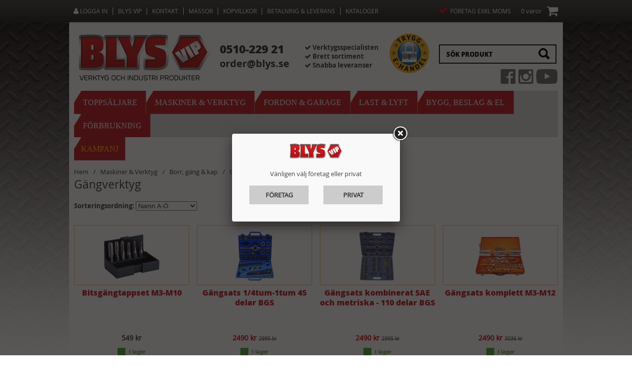

--- FILE ---
content_type: text/html; charset=ISO-8859-1
request_url: https://www.blys.se/sv/artiklar/maskiner-och-verktyg/elverktyg/gangverktyg/index.html
body_size: 23649
content:
<!DOCTYPE HTML>
<html>
<head>
<!-- Google tag (gtag.js) -->
<script nonce="1tDBXaRfRDXbgEj0wCQLozHVXinWm23UvWMWwzO3u6U" async src="https://www.googletagmanager.com/gtag/js?id=AW-952023928"></script>
<script nonce="1tDBXaRfRDXbgEj0wCQLozHVXinWm23UvWMWwzO3u6U">
  window.dataLayer = window.dataLayer || [];
  function gtag(){dataLayer.push(arguments);}
  gtag('js', new Date());

  gtag('config', 'AW-952023928');
</script><script nonce="1tDBXaRfRDXbgEj0wCQLozHVXinWm23UvWMWwzO3u6U" async src="https://www.googletagmanager.com/gtag/js?id=G-N5W8PJQXQG"></script>
<script nonce="1tDBXaRfRDXbgEj0wCQLozHVXinWm23UvWMWwzO3u6U">
  window.dataLayer = window.dataLayer || [];
  function gtag(){dataLayer.push(arguments);}
 gtag('js', new Date());

 var event_id = Math.random().toString(36).substring(2, 15);

 gtag('config', 'G-N5W8PJQXQG', {
  send_page_view: false
});
gtag('set', 'user_properties',{
  'user_domain': 'https://www.blys.se',
  'user_logged_in': 'false',
  'user_pricelist': '1',

});

gtag('event', 'page_view',{
 event_id: event_id,
       send_to: "G-N5W8PJQXQG"
});

</script>
<!-- Google Tag Manager -->
<script nonce="1tDBXaRfRDXbgEj0wCQLozHVXinWm23UvWMWwzO3u6U" consent_type="2">(function(w,d,s,l,i){w[l]=w[l]||[];w[l].push({'gtm.start':
new Date().getTime(),event:'gtm.js'});var f=d.getElementsByTagName(s)[0],
j=d.createElement(s),dl=l!='dataLayer'?'&l='+l:'';j.async=true;j.src=
'https://www.googletagmanager.com/gtm.js?id='+i+dl;f.parentNode.insertBefore(j,f);
})(window,document,'script','dataLayer','GTM-53HC6JC9');</script>
<!-- End Google Tag Manager -->

<link rel="shortcut icon" href="/dokument/bibliotek/Image/favicon.ico" type="image/x-icon" />
<title>Köp Gängverktyg hos Blys VIP</title>
<meta http-equiv="Content-Type" content="text/html; charset=iso-8859-1">
<meta name="description" content="Här hittar du ett brett sortiment av Gängverktyg - Köp tryggt online med personlig service! - Blys VIP förser småföretagare inom jord, skog, entreprenad & åkeri med prisvärda produkter.">
<meta name="keywords" content="">
<meta name="robots" content="index,follow">
<meta name="revisit-after" content="14 days">
<meta name="distribution" content="global">
<meta http-equiv="expires" content="0">

<!-- disables Compatibility view IE -->
<meta http-equiv="X-UA-Compatible" content="IE=9; IE=8; IE=7; IE=EDGE" />

<!-- Responsive and mobile friendly stuff -->
<meta name="HandheldFriendly" content="True">
<meta name="viewport" content="user-scalable=no, initial-scale=1.0, maximum-scale=1.0, width=device-width">
<meta name="apple-mobile-web-app-capable" content="yes"/>
  
<link rel="canonical" href="https://www.blys.se/sv/artiklar/maskiner-och-verktyg/elverktyg/gangverktyg/index.html" />
<meta property="og:description" content="..."/>
<meta property="og:url" content="https://www.blys.se/sv/artiklar/gangverktyg/index.html"/>
<meta property="og:title" content="Gängverktyg"/>


<link href="/themes/blys_kassa/design/css/air_theme.css?v=1602155" rel="stylesheet" type="text/css">
<link href="/themes/blys_kassa/design/css/air_system.css" rel="stylesheet" type="text/css">
<link href="/themes/blys_kassa/design/css/air_responsive.css?v=1602151" rel="stylesheet" type="text/css">
<link href="/themes/blys_kassa/design/css/air_custom.css?v=1602152" rel="stylesheet" type="text/css">
<link href="/includes/fontawsome/css/font-awesome.min.css" rel="stylesheet" type="text/css">
<link rel="stylesheet" type="text/css" href="/includes/fancybox/jquery.fancybox.css?v=2.1.4" media="screen" />
	
<script language="JavaScript" type="text/javascript" src="/includes/script/jquery/jquery.js"></script>
<script src="https://code.jquery.com/jquery-migrate-1.4.1.min.js"></script>
<script language="JavaScript" type="text/javascript" src="/themes/blys_kassa/design/script/extra.js?v=1512161"></script>
<script language="JavaScript" type="text/javascript" src="/includes/AIRvarukorg/jquery.AIRvarukorg.min.js"></script>
<script language="JavaScript" type="text/javascript" src="/includes/script/overlib.js"></script>
<script language="JavaScript" type="text/javascript" src="/includes/script/skript.js"></script>
<script language="JavaScript" type="text/javascript" src="/includes/script/LSS_Sokning.js?v=1"></script>	
<script type="text/javascript" src="/includes/fancybox/jquery.fancybox.js?v=2.1.4"></script>



<script type="text/javascript">
(function(i,s,o,g,r,a,m){i['GoogleAnalyticsObject']=r;i[r]=i[r]||function(){ (i[r].q=i[r].q||[]).push(arguments)},i[r].l=1*new Date();a=s.createElement(o), m=s.getElementsByTagName(o)[0];a.async=1;a.src=g;m.parentNode.insertBefore(a,m) })(window,document,'script','//www.google-analytics.com/analytics.js','ga');
ga('create', 'UA-60196218-1');
ga('require', 'ecommerce', 'ecommerce.js');
ga('send', 'pageview');
</script>

<!-- Facebook Pixel Code -->
<script>
!function(f,b,e,v,n,t,s){if(f.fbq)return;n=f.fbq=function(){n.callMethod?
n.callMethod.apply(n,arguments):n.queue.push(arguments)};if(!f._fbq)f._fbq=n;
n.push=n;n.loaded=!0;n.version='2.0';n.queue=[];t=b.createElement(e);t.async=!0;
t.src=v;s=b.getElementsByTagName(e)[0];s.parentNode.insertBefore(t,s)}(window,
document,'script','https://connect.facebook.net/en_US/fbevents.js');

fbq('init', '972768162830993');
fbq('track', "PageView");</script>
<noscript><img height="1" width="1" style="display:none"
src="https://www.facebook.com/tr?id=972768162830993&ev=PageView&noscript=1"
/></noscript>
<!-- End Facebook Pixel Code -->

<!--Start of Zopim Live Chat Script-->
<script type="text/javascript">
window.$zopim||(function(d,s){var z=$zopim=function(c){
z._.push(c)},$=z.s=
d.createElement(s),e=d.getElementsByTagName(s)[0];z.set=function(o){z.set.
_.push(o)};z._=[];z.set._=[];$.async=!0;$.setAttribute('charset','utf-8');
$.src='//v2.zopim.com/?3cIqb00JkULuG5895nEl0b87rlSJpQee';z.t=+new Date;$.
type='text/javascript';e.parentNode.insertBefore($,e)})(document,'script');
</script>
<!--End of Zopim Live Chat Script-->
<!--<script src='https://leadcaller.com/admin/assets/js/calling.js?auth=bc61cabd-08be-11eb-be88-42010aa40002&v=98351889' id="LDC_calllJs"></script>-->
</head>
<body>


<div id="topbar">
	<div class="section">
    	<div class="topbar content">
    	        	<div class="inloggning">
                        
                        
                        
                            <a href="#login" class="login"><i class="fa fa-user"></i> Logga in</a>
                            <div class="inloggningsruta col span_4_of_12">
                            <form action="/cgi-bin/ibutik/AIR_ibutik.pl" method="post" name="LoggainForm">
                            <p>Användarnamn</p>
                            <div class="input_anvandarnnamn"><input name="anvnamn" type="text" class="input_anvandarnnamn_text"></div>
                            <span class="Login-password"> 
                                <p>Lösenord</p>
                                <a href="/cgi-bin/ibutik/AIR_ibutik.pl?funk=kund_skickapw" class="forgotpassword">Glömt lösenord?</a>
                            </span>
                            <div class="input_losenord">
                            <input name="Losenord" type="password" class="input_losenord_text"></div>
                            <div class="input_knapp Knapp_Generell"><a href="javascript:document.LoggainForm.submit();" class="button">Logga in</a></div>
                            <input type="hidden" name="funk2" value="startsida"><input type="hidden" name="nastasteg" value="dinsida"><input type="hidden" name="Spara_Losen" value="Y">
                            <input type="hidden" name="funk" value="kundlogin_slutfor"><input type="hidden" name="stegtre" value="0">
                        </form>
                    <div class="inloggningsruta-lankar"><div class="Knapp_Generell"><a href="/shop?funk=kund_ny&nastasteg=ny" class="button">Registrera</a></div>
                </div>
            </div>
                    
        	</div>
			<div class="Nav-toggle mobile-only"><i class="fa fa-bars"></i></div>
			<div class="nav-topmenu">
            	<a href="/sv/info/om-blys.html" title="Blys VIP">Blys VIP</a><a href="/sv/info/kontakt.html" title="Kontakt">Kontakt</a><a href="https://www.blys.se/shop?funk=page&access_token=982b3e383dcd92c23115407531d0c03116262e68" title="Mässor">Mässor</a><a href="/sv/info/kopvillkor.html" title="Köpvillkor">Köpvillkor</a><a href="/sv/info/betalning-leverans.html" title="Betalning & leverans">Betalning & leverans</a><a href="https://www.blys.se/shop?funk=page&access_token=95c744c1f69455bcfc0752dc7954cf9ad14554c5" title="Kataloger">Kataloger</a>
        	</div>
    	</div>
        <div id="kundvagn" class="col">
            <div class="Varukorg">
<span class="AIRvarukorg-Arrow"></span>
<span class="AIRvarukorg-Qty"></span>
<span class="AIRvarukorg-Text"></span>
<span class="AIRvarukorg-Sum"></span>
<br style="clear:left">
</div>
<div id="AIRvarukorg-Wrap" style="display:none;"></div>     
    	</div>  
	    <div class="right">
		    <i class="fa fa-check momscheck"></i>
        	<ul class="f-p">
                <li><div class="f-p-vald"></div>
                    <ul>
                        <li class="f f-p-list"><a href="/cgi-bin/ibutik/AIR_ibutik.fcgi?funk=inst_moms&Moms=0&funk2=startsida" rel="exkl." title="Företag exkl moms">Företag exkl moms</a></li>
                        <li class="p f-p-list"><a href="/cgi-bin/ibutik/AIR_ibutik.fcgi?funk=inst_moms&Moms=1&funk2=startsida" rel="inkl." title="Privat inkl moms">Privat inkl moms</a></li>
                    </ul>
                </li> 
            </ul>
    	</div>
</div>
</div>
<div id="wrapper" class="group">
	<div class="header group">
    	<div class="logo col"><a href="/"><img src="/bilder/butik/BLYSVIPretina.png" width="265" border="0"></a></div>
    	<div class="sokrutan col span_1_of_4"><form action="/cgi-bin/ibutik/AIR_ibutik.fcgi" method="post" name="LSS_Sok" id="LSS_Sok_Form" autocomplete="off"> <input type="hidden" value="gor_sokning" name="funk"> <input type="hidden" value="N" name="AvanceradSokning"> <input type="hidden" value="" name="artnr" id="artnr"> <input type="hidden" value="" name="varum" id="varum"> <input type="hidden" value="" name="artgrp" id="artgrp"> <input type="hidden" value="SV" name="Sprak_Suffix" id="Sprak_Suffix"> <div class="LSS_Container"> <div class="LSS_Input" role="search"> <input type="text" aria-label="Sök" name="term" id="sokterm" class="Sokfalt" placeholder="Sök produkt"> <label for="sokterm" id="lblTerm"> Sök produkt </label> </div> <input type="submit" value="Sök" id="Sokknapp" class="Sokknapp"> </div> </form>


<div id="LSS_Result" style="display:none;"></div></div>
    	<div class="toppyta2"><img src="https://www.blys.se/dokument/bibliotek/Image/webbsidor/tryggehandel.png" id="TEH_LOGOTYPE" width="80" height="80" /></div>
    	<div class="toppyta1 col span_1_of_4"><style> .hide{display:none;}.row-gutter{padding-bottom:.5rem;padding-top:.5rem}.row-gutter-onlybottom{padding-bottom:calc(2*.5rem)}.row-gutter-onlytop{padding-top:calc(2*.5rem)}@media only screen and (max-width:751px){.only-desktop{display:none;}.xs-gutter{padding-bottom:.5rem;padding-top:.5rem}.xs-gutter-onlybottom{padding-bottom:calc(2*.5rem)}.xs-gutter-onlytop{padding-top:calc(2*.5rem)}}.box-padd{padding:calc(2*.5rem)}#main{max-width:100%;overflow:hidden}.container-fluid{margin-right:auto;margin-left:auto;padding-right:.5rem;padding-left:.5rem}.row{box-sizing:border-box;display:-ms-flexbox;display:-webkit-box;display:flex;-ms-flex:0 1 auto;-webkit-box-flex:0;flex:0 1 auto;-ms-flex-direction:row;-webkit-box-orient:horizontal;-webkit-box-direction:normal;flex-direction:row;-ms-flex-wrap:wrap;flex-wrap:wrap;margin-right:calc(.5rem*-1);margin-left:calc(.5rem*-1)}.row.reverse{-ms-flex-direction:row-reverse;-webkit-box-orient:horizontal;-webkit-box-direction:reverse;flex-direction:row-reverse}.col.reverse{-ms-flex-direction:column-reverse;-webkit-box-orient:vertical;-webkit-box-direction:reverse;flex-direction:column-reverse}.col-xs,.col-xs-1,.col-xs-10,.col-xs-11,.col-xs-12,.col-xs-2,.col-xs-3,.col-xs-4,.col-xs-5,.col-xs-6,.col-xs-7,.col-xs-8,.col-xs-9,.flex-col-auto{box-sizing:border-box;-ms-flex:0 0 auto;-webkit-box-flex:0;flex:0 0 auto;padding-right:.5rem;padding-left:.5rem}.col-xs{-webkit-flex-grow:1;-ms-flex-positive:1;-webkit-box-flex:1;flex-grow:1;-ms-flex-preferred-size:0;flex-basis:0;max-width:100%}.col-xs-1{-ms-flex-preferred-size:8.333%;flex-basis:8.333%;max-width:8.333%}.col-xs-2{-ms-flex-preferred-size:16.667%;flex-basis:16.667%;max-width:16.667%}.col-xs-3{-ms-flex-preferred-size:25%;flex-basis:25%;max-width:25%}.col-xs-4{-ms-flex-preferred-size:33.333%;flex-basis:33.333%;max-width:33.333%}.col-xs-5{-ms-flex-preferred-size:41.667%;flex-basis:41.667%;max-width:41.667%}.col-xs-6{-ms-flex-preferred-size:50%;flex-basis:50%;max-width:50%}.col-xs-7{-ms-flex-preferred-size:58.333%;flex-basis:58.333%;max-width:58.333%}.col-xs-8{-ms-flex-preferred-size:66.667%;flex-basis:66.667%;max-width:66.667%}.col-xs-9{-ms-flex-preferred-size:75%;flex-basis:75%;max-width:75%}.col-xs-10{-ms-flex-preferred-size:83.333%;flex-basis:83.333%;max-width:83.333%}.col-xs-11{-ms-flex-preferred-size:91.667%;flex-basis:91.667%;max-width:91.667%}.col-xs-12{-ms-flex-preferred-size:100%;flex-basis:100%;max-width:100%}.col-xs-offset-1{margin-left:8.333%}.col-xs-offset-2{margin-left:16.667%}.col-xs-offset-3{margin-left:25%}.col-xs-offset-4{margin-left:33.333%}.col-xs-offset-5{margin-left:41.667%}.col-xs-offset-6{margin-left:50%}.col-xs-offset-7{margin-left:58.333%}.col-xs-offset-8{margin-left:66.667%}.col-xs-offset-9{margin-left:75%}.col-xs-offset-10{margin-left:83.333%}.col-xs-offset-11{margin-left:91.667%}.start-xs{-ms-flex-pack:start;-webkit-box-pack:start;justify-content:flex-start;text-align:start}.center-xs{-ms-flex-pack:center;-webkit-box-pack:center;justify-content:center;text-align:center}.end-xs{-ms-flex-pack:end;-webkit-box-pack:end;justify-content:flex-end;text-align:end}.top-xs{-ms-flex-align:start;-webkit-box-align:start;align-items:flex-start}.middle-xs{-ms-flex-align:center;-webkit-box-align:center;align-items:center}.bottom-xs{-ms-flex-align:end;-webkit-box-align:end;align-items:flex-end}.around-xs{-ms-flex-pack:distribute;justify-content:space-around}.between-xs{-ms-flex-pack:justify;-webkit-box-pack:justify;justify-content:space-between}.first-xs{-ms-flex-order:-1;-webkit-box-ordinal-group:0;order:-1}.last-xs{-ms-flex-order:1;-webkit-box-ordinal-group:2;order:1}@media only screen and (min-width:751px){.only-mobile{display:none;}.container{width:calc(1280px - (.5rem*2))}.col-lg,.col-lg-1,.col-lg-10,.col-lg-11,.col-lg-12,.col-lg-2,.col-lg-3,.col-lg-4,.col-lg-5,.col-lg-6,.col-lg-7,.col-lg-8,.col-lg-9{box-sizing:border-box;-ms-flex:0 0 auto;-webkit-box-flex:0;flex:0 0 auto;padding-right:.5rem;padding-left:.5rem}.col-lg{-webkit-flex-grow:1;-ms-flex-positive:1;-webkit-box-flex:1;flex-grow:1;-ms-flex-preferred-size:0;flex-basis:0;max-width:100%}.col-lg-1{-ms-flex-preferred-size:8.333%;flex-basis:8.333%;max-width:8.333%}.col-lg-2{-ms-flex-preferred-size:16.667%;flex-basis:16.667%;max-width:16.667%}.col-lg-3{-ms-flex-preferred-size:25%;flex-basis:25%;max-width:25%}.col-lg-4{-ms-flex-preferred-size:33.333%;flex-basis:33.333%;max-width:33.333%}.col-lg-5{-ms-flex-preferred-size:41.667%;flex-basis:41.667%;max-width:41.667%}.col-lg-6{-ms-flex-preferred-size:50%;flex-basis:50%;max-width:50%}.col-lg-7{-ms-flex-preferred-size:58.333%;flex-basis:58.333%;max-width:58.333%}.col-lg-8{-ms-flex-preferred-size:66.667%;flex-basis:66.667%;max-width:66.667%}.col-lg-9{-ms-flex-preferred-size:75%;flex-basis:75%;max-width:75%}.col-lg-10{-ms-flex-preferred-size:83.333%;flex-basis:83.333%;max-width:83.333%}.col-lg-11{-ms-flex-preferred-size:91.667%;flex-basis:91.667%;max-width:91.667%}.col-lg-12{-ms-flex-preferred-size:100%;flex-basis:100%;max-width:100%}.col-lg-offset-1{margin-left:8.333%}.col-lg-offset-2{margin-left:16.667%}.col-lg-offset-3{margin-left:25%}.col-lg-offset-4{margin-left:33.333%}.col-lg-offset-5{margin-left:41.667%}.col-lg-offset-6{margin-left:50%}.col-lg-offset-7{margin-left:58.333%}.col-lg-offset-8{margin-left:66.667%}.col-lg-offset-9{margin-left:75%}.col-lg-offset-10{margin-left:83.333%}.col-lg-offset-11{margin-left:91.667%}.start-lg{-ms-flex-pack:start;-webkit-box-pack:start;justify-content:flex-start;text-align:start}.center-lg{-ms-flex-pack:center;-webkit-box-pack:center;justify-content:center;text-align:center}.end-lg{-ms-flex-pack:end;-webkit-box-pack:end;justify-content:flex-end;text-align:end}.top-lg{-ms-flex-align:start;-webkit-box-align:start;align-items:flex-start}.middle-lg{-ms-flex-align:center;-webkit-box-align:center;align-items:center}.bottom-lg{-ms-flex-align:end;-webkit-box-align:end;align-items:flex-end}.around-lg{-ms-flex-pack:distribute;justify-content:space-around}.between-lg{-ms-flex-pack:justify;-webkit-box-pack:justify;justify-content:space-between}.first-lg{-ms-flex-order:-1;-webkit-box-ordinal-group:0;order:-1}.last-lg{-ms-flex-order:1;-webkit-box-ordinal-group:2;order:1}}.wrap,.wrap-inner>.row{box-sizing:border-box;max-width:1280px;margin:0 auto} </style> <style> /* center text by default */ .cm div:not(.cm-img-txt)>h2, .cm-btn-showmore { text-align: center } .cm-img-txt-wrap { left: 50%; right: initial; text-align: center; top: 50%; bottom: initial; transform: translate(-50%, -50%); position: absolute; } .cm_img_slider p { position: absolute; top: 50%; left: 50%; transform: translate(-50%, -50%); font-size: 1.6em; } /* slider */ .cm_img_slider .cm-slide { position: relative; } .cm_img_slider p { position: absolute; top: 50%; left: 50%; transform: translate(-50%, -50%); font-size: 1.6em; } /* image widget */ .full-width .col-lg-12 .cm-img-wrapper { width: calc(100% + (.5rem*2)); margin-right: calc(.5rem*-1); margin-left: calc(.5rem*-1) } .cm-img-wrapper { position: relative } .cm-img-wrapper img { display: block; width: auto; max-width: 100%; min-width: 100%; height: auto; min-height: 100%; max-height: none; object-fit: cover } .cm-img-wrapper .cm-img-tag-link.popup .cm-img-tag { animation: pulse 2s infinite; -webkit-animation: pulse 2s infinite; z-index: 11; } .cm-img-wrapper span.cm-img-tag { height: 2em; width: 2em; border-radius: 50%; transform: translate(-50%, -50%); border: 3px solid #fff; } .cm-img-wrapper .cm-img-tag-link.popup .cm-img-tag:hover + .img_tag_data { animation: none; -webkit-animation: none; display: block; } .cm-img-wrapper .cm-img-tag-link .cm-img-tag:hover { border-width: 2px; } .cm-img-wrapper .cm-img-tag-link.popup .img_tag_data{ position: absolute; white-space: nowrap; background: #fff; color: #000; transform: translateX(-50%); bottom: 0; padding: 12px 10px 25px; box-shadow: 2px 2px 2px 2px rgb(0 0 0 / 30%); z-index: 10; -webkit-animation: animate_hide 4s forwards; animation: animate_hide 4s forwards; } .cm-img-tag-link.popup .img_tag_data span {display: block; width: 100%; text-align: center; margin-top: 5px; max-width: 150px; text-overflow: ellipsis; overflow: hidden;} .img_tag_description, .img_tag_price, .img_tag_title {font-weight: bold;} .cm-img-tag-link.popup .img_tag_data span.img_tag_image {width: 50px; height: 50px; margin: 0 auto;} .img_tag_image img {object-fit: contain; max-height: 50px; max-width: 50px;} .cm-img-tag-link { position: absolute; } .cm-img-wrapper span.cm-img-tag{ position: absolute; transform: translateY(-50%); } .cm-img-tag-link.image_tag_mobile { display: none; } .cm-img-wrapper span.cm-img-tag { position: absolute; content: ''; height: 2em; width: 2em; background: inherit; text-align: center; border-radius: 50%; transform: translate(-50%, -50%); border: 3px solid #fff; } .cm-img-wrapper .cm-img-tag-link:not(.popup) .img_tag_data{ margin-left: 2em; white-space: nowrap; position: absolute; top: 50%; transform: translateY(-50%); } @keyframes animate_hide { 0% {opacity: var(--opacity_value, 1);} 90% {opacity: var(--opacity_value, 1);} 100% {opacity: 0; pointer-events: none;} } @-webkit-keyframes animate_hide { 0% {opacity: var(--opacity_value, 1);} 90% {opacity: var(--opacity_value, 1);} 100% {opacity: 0; pointer-events: none;} } @keyframes pulse { 0% {box-shadow: 0 0 0 0 rgba(0, 0, 0, 0.7);} 70% {box-shadow: 0 0 0 10px rgba(0, 0, 0, 0);} 100% {box-shadow: 0 0 0 0 rgba(0, 0, 0, 0);} } @-webkit-keyframes pulse { 0% {box-shadow: 0 0 0 0 rgba(0, 0, 0, 0.7);} 70% {box-shadow: 0 0 0 10px rgba(0, 0, 0, 0);} 100% {box-shadow: 0 0 0 0 rgba(0, 0, 0, 0);} } .cm-img-txt-wrap:not(:empty) { padding: calc(2*.5rem); text-align: center } .txt-left .cm-img-txt-wrap { text-align: left } .txt-right .cm-img-txt-wrap { text-align: right } [class*=txt-onimg-] .cm-img-txt-wrap { position: absolute } [class*=txt-onimg-center] .cm-img-txt-wrap { left: 50%; right: initial; text-align: center } .txt-onimg-center-top .cm-img-txt-wrap { top: 0; bottom: initial; transform: translate(-50%, 0) } .txt-onimg-center-middle .cm-img-txt-wrap { top: 50%; bottom: initial; transform: translate(-50%, -50%) } .txt-onimg-center-bottom .cm-img-txt-wrap { bottom: 0; top: initial; transform: translate(-50%, 0) } [class*=txt-onimg-left] .cm-img-txt-wrap { left: 0; right: initial; text-align: left } [class*=txt-onimg-right] .cm-img-txt-wrap { right: 0; left: initial; text-align: right } .txt-onimg-left-top .cm-img-txt-wrap, .txt-onimg-right-top .cm-img-txt-wrap { top: 0; bottom: initial; transform: translate(0, 0) } .txt-onimg-left-middle .cm-img-txt-wrap, .txt-onimg-right-middle .cm-img-txt-wrap { top: 50%; bottom: initial; transform: translate(0, -50%) } .txt-onimg-left-bottom .cm-img-txt-wrap, .txt-onimg-right-bottom .cm-img-txt-wrap { bottom: 0; top: initial; transform: translate(0, 0) } @media only screen and (max-width:751px) { .txt-belowimg-xs .cm-img-txt-wrap { position: relative; top: initial; bottom: initial; left: initial; right: initial; transform: initial } .txt-belowimg-xs .cm-img-txt-wrap .cm-img-txt, .txt-belowimg-xs .cm-img-txt-wrap .cm-img-txt a { color: initial!important } .cm-img-tag-link.image_tag_desktop {display: none;} .cm-img-tag-link.image_tag_mobile {display: block;} } /* buttons */ .cm-btn-showmore .Knapp_Generell a { display: inline-block; } .btn-auto { width: auto; } .cm-img-cta a, .cm-form-cta { padding: 10px 15px; display: inline-block; transition: .2s ease-in-out all } .cm-img-cta a:hover, .cm-form-cta:hover { filter: brightness(.85) } .cm-img-txt:not(:empty)+.cm-img-cta:not(:empty) { margin-top: calc(2*.5rem) } .cm-form-cta { border: 0; font-family: inherit; font-size: inherit; cursor: pointer; } /* blog */ .cm-blog-wrapper .blog-image img { display: block; margin-left: auto; margin-right: auto } /* accordion */ .accordion { border-top:1px solid #eee; } .accordion-panel { list-style: none; border-bottom: 1px solid #eee; } .accordion-title { font-weight: 600; font-size: 1.1em; cursor: pointer; position: relative; padding: 0.6em 0; max-width: 90%; } button.accordion-trigger { all: unset; -webkit-appearance: none; -moz-appearance: none; -webkit-box-shadow: none; appearance: none; all: unset; outline: none; box-shadow: none; font-size: inherit; font-family: inherit; display: flex; justify-content: space-between; width: 100%; cursor: pointer; } button.accordion-trigger.js-accordionTab-trigger.open { cursor: auto; } button.accordion-trigger.js-accordionTab-trigger>*{ pointer-events: none; } .accordion-icon { position: relative; max-width: 10%; } .accordion-icon::after { transform: rotate(-90deg); } .accordion-icon::before, .accordion-trigger.open .accordion-icon::after { transform: rotate(0deg); } .accordion-icon::before, .accordion-icon::after { background: #000; content: ''; height: 2px; right: 0; position: absolute; top: 50%; width: 1.05em; } .accordion-icon::before, .accordion-icon::after { -webkit-transition:all 400ms ease; transition:all 400ms ease; } .accordion-content { display: grid; grid-template-rows: 0fr; transition: grid-template-rows 500ms cubic-bezier(0.4, 0, 0.2, 1); overflow: hidden; } .accordion-content.open { grid-template-rows: 1fr; } .accordion-content-inner { overflow: hidden; font-size: 0.9em; transition: all 500ms cubic-bezier(0.4, 0, 0.2, 1); } .accordion-content.open .accordion-content-inner{ padding-top: 0; padding-bottom: 0.8em; } .accordion-content-inner p, .accordion-content-inner h3 { margin-top:0px; } /* form */ .cm-form-group { padding-bottom: 10px; box-sizing: border-box; display: -ms-flexbox; display: -webkit-box; display: flex; -ms-flex-direction: row; -webkit-box-orient: horizontal; -webkit-box-direction: normal; flex-direction: row; -ms-flex-wrap: wrap; flex-wrap: wrap; } .cm-form-group input, .cm-form-group textarea, .cm-form-group select { flex: 1; } .cm-form-group input[type="checkbox"], .cm-form-group input[type="radio"] { flex: 0; } .cm-form-group label { width: 25%; } .cm-form-group input[type="checkbox"] + label, .cm-form-group input[type="radio"] + label { width: auto; padding: 0 10px 0 0; } .cm-form-checkbox-wrap, .cm-form-radio-wrap { grid-column: 2 / 3; } .cm-form-checkbox-wrap label, .cm-form-radio-wrap label { display: inline; } .cm-form-legend { display: table; grid-row-start: 1; grid-row-end: 10; width: 100%; } .cm-form-fieldset { border: 0; padding: 0; margin: 0; display: contents; } .cm-form .cm-form-group.input-type-radio, .cm-form .cm-form-group.input-type-checkbox{ border: 0; padding-bottom: 10px; margin: 0; min-width: 0; display: grid; grid-template-columns: 25% 75%; } .cm-form-submit { padding-top: 10px; } /* Extra styling for themes based on a11y or stargazing */ body.workspace-tt .cm-form-legend { font-weight: 600; } /* Extra styling for themes based on air_theme_x*/ .cm-form .cm-form-radio-wrap input[type="radio"] { width: 1em; height: 1em; } /* background image on section */ .cm-section.hasBackground { position: relative; overflow: hidden; } .section-background { position: absolute; top: 0; left: 0; width: 100%; height: 100%; pointer-events: none; } .section-background picture { width: 100%; height: 100%; } .section-background img{ width: 100%; height: 100%; max-width: unset; max-height: unset; object-fit: cover; } .section-background.y_top img { object-position: top; } .section-background.x_left img { object-position: left; } .section-background.x_centre img { object-position: center; } .section-background.y_middle img { object-position: center; } .section-background.y_bottom img { object-position: bottom; } .section-background.x_right img { object-position: right; } .section-background.x_left.y_top img { object-position: left top; } .section-background.x_left.y_middle img { object-position: left center; } .section-background.x_left.y_bottom img { object-position: left bottom; } .section-background.x_centre.y_top img { object-position: center top; } .section-background.x_centre.y_middle img { object-position: center center; } .section-background.x_centre.y_bottom img { object-position: center bottom; } .section-background.x_right.y_top img { object-position: right top; } .section-background.x_right.y_middle img { object-position: right center; } .section-background.x_right.y_bottom img { object-position: right bottom; } .section-background ~ .row.row-gutter { position: relative; /* To place the other content on top of the background */ } /* other */ img.lazy:not[src] { opacity: 0; } </style> <script nonce="pOc3ySX597__ZG8QiH2av7rOzsdif7kR0bIn5na9fQM">var faqQuestions = [];</script> <div class="cm"> <div class=" cm-section wrap " > <div class="row row-gutter"> <div class="col-xs-12 col-sm-12 col-md-12 col-lg-12 "> <div class="cm-1_1_1 cm_content_wrapper"><div style="width: 47%; margin: 0 6% 0 0; float: left;"><span class="Header1"><a href="tel:05102292021">0510-229 21</a></span> <span class="Header2"><a href="mailto:order@blys.se">order@blys.se</a></span></div> <div style="width: 47%; padding-top: 5px; float: left;"><strong><i class="fa fa-check"></i> Verktygsspecialisten</strong><br /><strong><i class="fa fa-check"></i> Brett sortiment</strong><br /><strong><i class="fa fa-check"></i> Snabba leveranser</strong></div></div> </div> </div> </div> </div> <script type="application/javascript" nonce="pOc3ySX597__ZG8QiH2av7rOzsdif7kR0bIn5na9fQM"> if(faqQuestions.length){ var struturedDataFAQ = { "@context": "https://schema.org", "@type": "FAQPage", "mainEntity": faqQuestions }; const jsonldScript = document.createElement('script'); jsonldScript.setAttribute('type', 'application/ld+json'); jsonldScript.setAttribute('id', 'FAQ_structured_data'); jsonldScript.textContent = JSON.stringify(struturedDataFAQ); document.head.appendChild(jsonldScript); } </script>
</div>
    	<div class="toppyta3"><a target="_blank" href="https://www.facebook.com/blysvip"><img src="https://www.blys.se/dokument/bibliotek/Image/webbsidor/fb.png" alt="F&#246;lj Blys p&#229; Facebook!" width="30" height="30" /></a>&#160; <a title="F&#246;lj Blys p&#229; Instagram!" target="_blank" href="https://www.instagram.com/blysvip/"><img src="https://www.blys.se/dokument/bibliotek/Image/webbsidor/instagram.png" alt="" width="30" height="30" /></a>&#160; <a title="F&#246;lj Blys p&#229; Youtube!" target="_blank" href="https://www.youtube.com/channel/UCYTRJszTWK-4Kfhu7Od8oIw"><img src="https://www.blys.se/dokument/bibliotek/Image/webbsidor/yt.png" width="43" height="30" /></a></div>
   		<div class="nav cf">
			<ul id="level1"><li class="level1"><a href="/sv/artiklar/toppsaljare/index.html">Toppsäljare</a><ul class="child-ul l1"><li class="item"><a href="/sv/artiklar/toppsaljare/toppsaljare-2/index.html">Toppsäljare</a></li></ul></li><li class="active-parent level1"><a href="/sv/artiklar/maskiner-och-verktyg/index.html">Maskiner & Verktyg</a><ul class="child-ul l1"><li class="item"><a href="/sv/artiklar/maskiner-och-verktyg/handverktyg/index.html">Handverktyg</a><ul class="child-ul level3"><li><a href="/sv/artiklar/maskiner-och-verktyg/handverktyg/drivdorn/index.html">Drivdorn</a></li><li><a href="/sv/artiklar/maskiner-och-verktyg/handverktyg/kofot/index.html">Kofot</a></li><li><a href="/sv/artiklar/maskiner-och-verktyg/handverktyg/sparrskaft-/index.html">Spärrnyckel</a></li><li><a href="/sv/artiklar/maskiner-och-verktyg/handverktyg/tumverktyg/index.html">Tumverktyg</a></li><li><a href="/sv/artiklar/maskiner-och-verktyg/handverktyg/tvingar/index.html">Tvingar</a></li><li><a href="/sv/artiklar/maskiner-och-verktyg/handverktyg/bits-bitshallare/index.html">Bits & bitshållare</a></li><li><a href="/sv/artiklar/maskiner-och-verktyg/handverktyg/hylsor-nycklar-och-mejslar/index.html">Hylsor, nycklar och mejslar</a><ul class="child-ul level3"><li><a href="/sv/artiklar/maskiner-och-verktyg/handverktyg/hylsor-nycklar-och-mejslar/hylsor/index.html">Hylsor</a></li><li><a href="/sv/artiklar/maskiner-och-verktyg/handverktyg/hylsor-nycklar-och-mejslar/mejslar/index.html">Mejslar</a></li><li><a href="/sv/artiklar/maskiner-och-verktyg/handverktyg/hylsor-nycklar-och-mejslar/nycklar/index.html">Nycklar</a></li></ul></li><li><a href="/sv/artiklar/maskiner-och-verktyg/handverktyg/momentomvandlare/index.html">Momentomvandlare</a></li><li><a href="/sv/artiklar/maskiner-och-verktyg/handverktyg/matverktyg/index.html">Mät- och märkverktyg</a></li><li><a href="/sv/artiklar/maskiner-och-verktyg/handverktyg/avdragare/index.html">Avdragare</a></li><li><a href="/sv/artiklar/maskiner-och-verktyg/handverktyg/platverktyg/index.html">Plåtverktyg</a></li><li><a href="/sv/artiklar/maskiner-och-verktyg/handverktyg/skruvstycken/index.html">Skruvstycken</a></li><li><a href="/sv/artiklar/maskiner-och-verktyg/handverktyg/slag-och-brytverktyg/index.html">Släggor och brytverktyg</a></li><li><a href="/sv/artiklar/maskiner-och-verktyg/handverktyg/spannverktyg/index.html">Spännverktyg</a></li><li><a href="/sv/artiklar/maskiner-och-verktyg/handverktyg/sagar-filar-och-knivar/index.html">Sågar, filar och knivar</a></li><li><a href="/sv/artiklar/maskiner-och-verktyg/handverktyg/tanger-och-avbitare/index.html">Tänger och avbitare</a></li><li><a href="/sv/artiklar/maskiner-och-verktyg/handverktyg/verktygssatser/index.html">Verktygssatser</a></li><li><a href="/sv/artiklar/maskiner-och-verktyg/handverktyg/verktygsvagnar/index.html">Verktygsvagnar</a></li></ul></li><li class="item"><a href="/sv/artiklar/maskiner-och-verktyg/mat-laser-tillbehor/index.html">Mät, laser & tillbehör</a><ul class="child-ul level3"><li><a href="/sv/artiklar/maskiner-och-verktyg/mat-laser-tillbehor/anlaggningslaser/index.html">Anläggning- & 2-fallslaser</a></li><li><a href="/sv/artiklar/maskiner-och-verktyg/mat-laser-tillbehor/avvagningsinstrument/index.html">Avvägningsinstrument</a></li><li><a href="/sv/artiklar/maskiner-och-verktyg/mat-laser-tillbehor/teodoliter/index.html">Teodoliter</a></li><li><a href="/sv/artiklar/maskiner-och-verktyg/mat-laser-tillbehor/planlaser/index.html">Planlaser</a></li><li><a href="/sv/artiklar/maskiner-och-verktyg/mat-laser-tillbehor/planlaser-tillbehor/index.html">Planlaser tillbehör</a></li><li><a href="/sv/artiklar/maskiner-och-verktyg/mat-laser-tillbehor/lasermottagare-hallare/index.html">Lasermottagare & hållare</a></li><li><a href="/sv/artiklar/maskiner-och-verktyg/mat-laser-tillbehor/rorlaggningslaser/index.html">Rörläggningslaser</a></li><li><a href="/sv/artiklar/maskiner-och-verktyg/mat-laser-tillbehor/maskinmottagare/index.html">Maskinmottagare</a></li><li><a href="/sv/artiklar/maskiner-och-verktyg/mat-laser-tillbehor/stativ-fasten-matstanger/index.html">Stativ, fästen & mätstänger</a></li><li><a href="/sv/artiklar/maskiner-och-verktyg/mat-laser-tillbehor/linjelaser-krysslaser/index.html">Linjelaser & krysslaser</a></li><li><a href="/sv/artiklar/maskiner-och-verktyg/mat-laser-tillbehor/punktlaser/index.html">Punktlaser</a></li><li><a href="/sv/artiklar/maskiner-och-verktyg/mat-laser-tillbehor/avstandsmatare/index.html">Avståndsmätare</a></li><li><a href="/sv/artiklar/maskiner-och-verktyg/mat-laser-tillbehor/metallsokare/index.html">Metallsökare</a></li><li><a href="/sv/artiklar/maskiner-och-verktyg/mat-laser-tillbehor/kabelsokare/index.html">Kabelsökare</a></li><li><a href="/sv/artiklar/maskiner-och-verktyg/mat-laser-tillbehor/ovrigt-2/index.html">Övrigt</a></li></ul></li><li class="item"><a href="/sv/artiklar/maskiner-och-verktyg/svets/index.html">Svets löd brännare induktion</a><ul class="child-ul level3"><li><a href="/sv/artiklar/maskiner-och-verktyg/svets/induktionsvarmare/index.html">Induktionsvärmare</a></li><li><a href="/sv/artiklar/maskiner-och-verktyg/svets/lodning/index.html">Lödning & brännare</a></li><li><a href="/sv/artiklar/maskiner-och-verktyg/svets/tig-svetsar/index.html">TIG-svetsar</a></li><li><a href="/sv/artiklar/maskiner-och-verktyg/svets/gassvetsning/index.html">Gassvets</a></li><li><a href="/sv/artiklar/maskiner-och-verktyg/svets/mig_mag-och-invertersvetsar/index.html">MIG/MAG- & MMA/invertersvetsar</a></li><li><a href="/sv/artiklar/maskiner-och-verktyg/svets/motorsvetsar/index.html">Motorsvetsar</a></li><li><a href="/sv/artiklar/maskiner-och-verktyg/svets/plasmaskarare/index.html">Plasmaskärare</a></li><li><a href="/sv/artiklar/maskiner-och-verktyg/svets/spotter-punktsvets/index.html">Spotter/Punktsvets</a></li><li><a href="/sv/artiklar/maskiner-och-verktyg/svets/svetstillbehor/index.html">Svetstillbehör</a></li><li><a href="/sv/artiklar/maskiner-och-verktyg/svets/svetstrad-och-elektroder/index.html">Svetstråd och elektroder</a></li></ul></li><li class="active-parent item"><a href="/sv/artiklar/maskiner-och-verktyg/elverktyg/index.html">Borr, gäng & kap</a><ul class="child-ul level3"><li><a href="/sv/artiklar/maskiner-och-verktyg/elverktyg/mandrex-halsagar/index.html">Mandrex Hålsågar</a></li><li><a href="/sv/artiklar/maskiner-och-verktyg/elverktyg/muttersprackar/index.html">Mutterspräckar</a></li><li><a href="/sv/artiklar/maskiner-och-verktyg/elverktyg/kapskivor/index.html">Kapskivor</a></li><li class="active"><a href="/sv/artiklar/maskiner-och-verktyg/elverktyg/gangverktyg/index.html">Gängverktyg</a><ul class="child-ul level3"><li><a href="/sv/artiklar/maskiner-och-verktyg/elverktyg/gangverktyg/gangreperation/index.html">Gängreperation</a></li></ul></li><li><a href="/sv/artiklar/maskiner-och-verktyg/elverktyg/borr-och-borrsatser/index.html">Borr och borrsatser</a><ul class="child-ul level3"><li><a href="/sv/artiklar/maskiner-och-verktyg/elverktyg/borr-och-borrsatser/roterande-filar/index.html">Roterande Filar</a></li><li><a href="/sv/artiklar/maskiner-och-verktyg/elverktyg/borr-och-borrsatser/stegborr/index.html">Stegborr</a></li></ul></li></ul></li><li class="item"><a href="/sv/artiklar/maskiner-och-verktyg/tra-och-metallmaskiner/index.html">El-, batteri- & metallmaskiner</a><ul class="child-ul level3"><li><a href="/sv/artiklar/maskiner-och-verktyg/tra-och-metallmaskiner/verktygspaket/index.html">Verktygspaket</a></li><li><a href="/sv/artiklar/maskiner-och-verktyg/tra-och-metallmaskiner/mutterdragare-2/index.html">Mutterdragare</a></li><li><a href="/sv/artiklar/maskiner-och-verktyg/tra-och-metallmaskiner/magnetborrmaskiner/index.html">Magnetborrmaskiner</a></li><li><a href="/sv/artiklar/maskiner-och-verktyg/tra-och-metallmaskiner/borrmaskiner-och-tillbehor/index.html">Borrmaskiner och tillbehör</a></li><li><a href="/sv/artiklar/maskiner-och-verktyg/tra-och-metallmaskiner/multimaskiner-och-tillbehor/index.html">Multimaskiner och tillbehör</a></li><li><a href="/sv/artiklar/maskiner-och-verktyg/tra-och-metallmaskiner/skruvdragare/index.html">Skruvdragare</a></li><li><a href="/sv/artiklar/maskiner-och-verktyg/tra-och-metallmaskiner/slipmaskiner-och-elhyvlar/index.html">Slipmaskiner och elhyvlar</a></li><li><a href="/sv/artiklar/maskiner-och-verktyg/tra-och-metallmaskiner/sagar/index.html">Sågar</a></li><li><a href="/sv/artiklar/maskiner-och-verktyg/tra-och-metallmaskiner/vinkelslipar-och-kapskivor/index.html">Vinkelslipar</a></li><li><a href="/sv/artiklar/maskiner-och-verktyg/tra-och-metallmaskiner/pelarborr-och-trasvarvar/index.html">Pelarborrmaskiner</a></li><li><a href="/sv/artiklar/maskiner-och-verktyg/tra-och-metallmaskiner/ovriga-elverktyg/index.html">Övriga elverktyg</a></li></ul></li><li class="item"><a href="/sv/artiklar/maskiner-och-verktyg/tryckluftsverktyg/index.html">Tryckluftsverktyg</a><ul class="child-ul level3"><li><a href="/sv/artiklar/maskiner-och-verktyg/tryckluftsverktyg/borrmaskiner/index.html">Borrmaskiner</a></li><li><a href="/sv/artiklar/maskiner-och-verktyg/tryckluftsverktyg/mutterknackar/index.html">Mutterknackare</a></li><li><a href="/sv/artiklar/maskiner-och-verktyg/tryckluftsverktyg/slipmaskiner/index.html">Slipmaskiner</a></li><li><a href="/sv/artiklar/maskiner-och-verktyg/tryckluftsverktyg/sparrnyckel/index.html">Spärrskaft</a></li><li><a href="/sv/artiklar/maskiner-och-verktyg/tryckluftsverktyg/vinkelslipar/index.html">Vinkelslipar</a></li><li><a href="/sv/artiklar/maskiner-och-verktyg/tryckluftsverktyg/ovrigt-3/index.html">Övrigt</a></li></ul></li><li class="item"><a href="/sv/artiklar/maskiner-och-verktyg/elverk/index.html">Elverk</a><ul class="child-ul level3"><li><a href="/sv/artiklar/maskiner-och-verktyg/elverk/elverk-tillbehor-2/index.html">Elverk tillbehör</a></li><li><a href="/sv/artiklar/maskiner-och-verktyg/elverk/motorsvetsar-2/index.html">Motorsvetsar</a></li><li><a href="/sv/artiklar/maskiner-och-verktyg/elverk/portabla-elverk/index.html">Portabla elverk</a></li><li><a href="/sv/artiklar/maskiner-och-verktyg/elverk/stationara-elverk/index.html">Stationära elverk</a></li></ul></li></ul></li><li class="level1"><a href="/sv/artiklar/fordon-och-garage/index.html">Fordon & Garage</a><ul class="child-ul l1"><li class="item"><a href="/sv/artiklar/fordon-och-garage/dackbytarsasong/index.html">Däckbyte</a></li><li class="item"><a href="/sv/artiklar/fordon-och-garage/hjulsidor/index.html">Hjulsidor / Styling</a><ul class="child-ul level3"><li><a href="/sv/artiklar/fordon-och-garage/hjulsidor/hjulmutterkapor/index.html">Hjulmutterkåpor</a></li><li><a href="/sv/artiklar/fordon-och-garage/hjulsidor/hjulsidor-175tum/index.html">Hjulsidor 17,5tum</a></li><li><a href="/sv/artiklar/fordon-och-garage/hjulsidor/hjulsidor-195tum/index.html">Hjulsidor 19,5tum</a></li><li><a href="/sv/artiklar/fordon-och-garage/hjulsidor/hjulsidor-225tum/index.html">Hjulsidor 22,5tum</a></li></ul></li><li class="item"><a href="/sv/artiklar/fordon-och-garage/stad-tvatt/index.html">Städ</a><ul class="child-ul level3"><li><a href="/sv/artiklar/fordon-och-garage/stad-tvatt/ultraljudstvattar/index.html">Ultraljudstvättar</a></li><li><a href="/sv/artiklar/fordon-och-garage/stad-tvatt/industridammsugare/index.html">Industridammsugare & skurmaskiner</a></li></ul></li><li class="item"><a href="/sv/artiklar/fordon-och-garage/belysning-lastbil/index.html">Belysning</a><ul class="child-ul level3"><li><a href="/sv/artiklar/fordon-och-garage/belysning-lastbil/arbetsbelysning/index.html">Arbetsbelysning</a></li><li><a href="/sv/artiklar/fordon-och-garage/belysning-lastbil/fordonsbelysning/index.html">Fordonsbelysning</a></li><li><a href="/sv/artiklar/fordon-och-garage/belysning-lastbil/led-bars/index.html">LED Bars ljusramper</a></li><li><a href="/sv/artiklar/fordon-och-garage/belysning-lastbil/varningsljus/index.html">Varningsljus</a></li><li><a href="/sv/artiklar/fordon-och-garage/belysning-lastbil/positions-markeringsljus/index.html">Positions- & Markeringsljus</a></li><li><a href="/sv/artiklar/fordon-och-garage/belysning-lastbil/baklampor/index.html">Baklampor</a></li><li><a href="/sv/artiklar/fordon-och-garage/belysning-lastbil/tillbehor-belysning/index.html">Tillbehör Belysning</a></li><li><a href="/sv/artiklar/fordon-och-garage/belysning-lastbil/pannlampor-och-ficklampor/index.html">Pannlampor och Ficklampor</a></li></ul></li><li class="item"><a href="/sv/artiklar/fordon-och-garage/fordonselektronik/index.html">Fordonselektronik</a><ul class="child-ul level3"><li><a href="/sv/artiklar/fordon-och-garage/fordonselektronik/starthjalp-och-laddare/index.html">Starthjälp och laddare</a></li><li><a href="/sv/artiklar/fordon-och-garage/fordonselektronik/12_24-v-komponenter/index.html">12-24 V-komponenter</a></li></ul></li><li class="item"><a href="/sv/artiklar/fordon-och-garage/fordonsutrustning/index.html">Fordonsutrustning</a><ul class="child-ul level3"><li><a href="/sv/artiklar/fordon-och-garage/fordonsutrustning/skruvdubb/index.html">Skruvdubb</a></li><li><a href="/sv/artiklar/fordon-och-garage/fordonsutrustning/verktygslador/index.html">Verktygslådor</a></li><li><a href="/sv/artiklar/fordon-och-garage/fordonsutrustning/overvakning/index.html">Övervakning fordon</a></li><li><a href="/sv/artiklar/fordon-och-garage/fordonsutrustning/ovrig-fordonsutrustning/index.html">Övrig fordonsutrustning</a></li></ul></li><li class="item"><a href="/sv/artiklar/fordon-och-garage/hydraulik/index.html">Hydraulik</a><ul class="child-ul level3"><li><a href="/sv/artiklar/fordon-och-garage/hydraulik/hydralpumpar/index.html">Hydralpumpar</a></li><li><a href="/sv/artiklar/fordon-och-garage/hydraulik/ovrigt-hydraulik/index.html">Övrigt hydraulik</a></li></ul></li><li class="item"><a href="/sv/artiklar/fordon-och-garage/kem-och-fordonsvard/index.html">Kem och fordonsvård</a><ul class="child-ul level3"><li><a href="/sv/artiklar/fordon-och-garage/kem-och-fordonsvard/kallvattentvatt/index.html">Kallvattentvätt</a></li><li><a href="/sv/artiklar/fordon-och-garage/kem-och-fordonsvard/aerosoler/index.html">Aerosoler</a></li><li><a href="/sv/artiklar/fordon-och-garage/kem-och-fordonsvard/hetvattentvattar/index.html">Hetvattentvättar</a></li><li><a href="/sv/artiklar/fordon-och-garage/kem-och-fordonsvard/hogtryckstvattar/index.html">Högtryckstvättar</a></li><li><a href="/sv/artiklar/fordon-och-garage/kem-och-fordonsvard/tillbehor-tvattar/index.html">Tillbehör tvättar</a></li><li><a href="/sv/artiklar/fordon-och-garage/kem-och-fordonsvard/oljehantering/index.html">Oljehantering</a></li><li><a href="/sv/artiklar/fordon-och-garage/kem-och-fordonsvard/petroleumprodukter/index.html">Petroleumprodukter</a></li><li><a href="/sv/artiklar/fordon-och-garage/kem-och-fordonsvard/tvatt-och-karossvard/index.html">Tvätt och karossvård</a></li><li><a href="/sv/artiklar/fordon-och-garage/kem-och-fordonsvard/ovrigt-bilkem/index.html">Övrigt bilkem</a></li></ul></li><li class="item"><a href="/sv/artiklar/fordon-och-garage/verkstadsutrustning/index.html">Verkstadsutrustning</a><ul class="child-ul level3"><li><a href="/sv/artiklar/fordon-och-garage/verkstadsutrustning/pallbockar/index.html">Pallbockar</a></li><li><a href="/sv/artiklar/fordon-och-garage/verkstadsutrustning/hydrauliska-verkstadspressar/index.html">Verkstadspressar</a></li><li><a href="/sv/artiklar/fordon-och-garage/verkstadsutrustning/verkstadspallar-och-liggbrador/index.html">Verkstadspallar och liggbrädor</a></li><li><a href="/sv/artiklar/fordon-och-garage/verkstadsutrustning/transporttankar/index.html">Transporttankar</a></li><li><a href="/sv/artiklar/fordon-och-garage/verkstadsutrustning/verktygsvagnar-2/index.html">Verktygsvagnar</a></li><li><a href="/sv/artiklar/fordon-och-garage/verkstadsutrustning/diselpumpar-och-tankar/index.html">Dieselpumpar och tanktillbehör</a></li><li><a href="/sv/artiklar/fordon-och-garage/verkstadsutrustning/lyftar-kranar-och-domkrafter/index.html">Lyftar, kranar och domkrafter</a></li><li><a href="/sv/artiklar/fordon-och-garage/verkstadsutrustning/mutterdragare-2-2-2/index.html">Mutterdragare</a></li><li><a href="/sv/artiklar/fordon-och-garage/verkstadsutrustning/smorjutrustning/index.html">Smörjutrustning</a></li><li><a href="/sv/artiklar/fordon-och-garage/verkstadsutrustning/specialverktyg/index.html">Specialverktyg</a></li><li><a href="/sv/artiklar/fordon-och-garage/verkstadsutrustning/transportkarror-och-hjul/index.html">Transportkärror och hjul</a></li></ul></li><li class="item"><a href="/sv/artiklar/fordon-och-garage/tryckluft/index.html">Tryckluft</a><ul class="child-ul level3"><li><a href="/sv/artiklar/fordon-och-garage/tryckluft/kompressorer/index.html">Kompressorer</a></li><li><a href="/sv/artiklar/fordon-och-garage/tryckluft/reduceringsventiler-och-luftsm/index.html">Reduceringsventiler och dimmsmörjare</a></li><li><a href="/sv/artiklar/fordon-och-garage/tryckluft/tryckluftsslang-och-kopplingar/index.html">Tryckluftsslang och kopplingar</a></li></ul></li></ul></li><li class="level1"><a href="/sv/artiklar/lastutrustning/index.html">Last & lyft</a><ul class="child-ul l1"><li class="item"><a href="/sv/artiklar/lastutrustning/bargning/index.html">Bärgning</a></li><li class="item"><a href="/sv/artiklar/lastutrustning/lyftkatting/index.html">Kätting</a><ul class="child-ul level3"><li><a href="/sv/artiklar/lastutrustning/lyftkatting/lyftkatting-2/index.html">Lyftkätting</a></li><li><a href="/sv/artiklar/lastutrustning/lyftkatting/surrningskatting/index.html">Surrningskätting</a></li></ul></li><li class="item"><a href="/sv/artiklar/lastutrustning/rund-bandsling/index.html">Rund & Bandsling</a><ul class="child-ul level3"><li><a href="/sv/artiklar/lastutrustning/rund-bandsling/rundsling/index.html">Rundsling</a></li></ul></li><li class="item"><a href="/sv/artiklar/lastutrustning/spannare/index.html">Spännare</a></li><li class="item"><a href="/sv/artiklar/lastutrustning/spannband/index.html">Spännband</a></li></ul></li><li class="level1"><a href="/sv/artiklar/bygg-och-beslag/index.html">Bygg, Beslag & El</a><ul class="child-ul l1"><li class="item"><a href="/sv/artiklar/bygg-och-beslag/el-och-vvs/index.html">El och VVS</a><ul class="child-ul level3"><li><a href="/sv/artiklar/bygg-och-beslag/el-och-vvs/elartiklar/index.html">Elartiklar</a><ul class="child-ul level3"><li><a href="/sv/artiklar/bygg-och-beslag/el-och-vvs/elartiklar/elkabelvindor/index.html">Elkabelvindor</a></li></ul></li><li><a href="/sv/artiklar/bygg-och-beslag/el-och-vvs/elinstallation-/index.html">Elinstallation </a><ul class="child-ul level3"><li><a href="/sv/artiklar/bygg-och-beslag/el-och-vvs/elinstallation-/installationskabel-och-kontakt/index.html">Installationskabel och kontakt</a></li></ul></li><li><a href="/sv/artiklar/bygg-och-beslag/el-och-vvs/belysning/index.html">Belysning</a><ul class="child-ul level3"><li><a href="/sv/artiklar/bygg-och-beslag/el-och-vvs/belysning/pannlampor-och-ficklampor-2/index.html">Pannlampor och ficklampor</a></li><li><a href="/sv/artiklar/bygg-och-beslag/el-och-vvs/belysning/ljuskallor-/index.html">Ljuskällor </a></li></ul></li></ul></li><li class="item"><a href="/sv/artiklar/bygg-och-beslag/beslag-/index.html">Beslag </a><ul class="child-ul level3"><li><a href="/sv/artiklar/bygg-och-beslag/beslag-/spik-skruv-och-bult/index.html">Spik, skruv och bult</a></li></ul></li><li class="item"><a href="/sv/artiklar/bygg-och-beslag/byggredskap-/index.html">Byggredskap </a><ul class="child-ul level3"><li><a href="/sv/artiklar/bygg-och-beslag/byggredskap-/stegar-och-byggstallningar/index.html">Stegar och byggställningar</a></li></ul></li><li class="item"><a href="/sv/artiklar/bygg-och-beslag/forvaring/index.html">Förvaring</a></li></ul></li><li class="level1"><a href="/sv/artiklar/forbrukningsshop/index.html">Förbrukning</a><ul class="child-ul l1"><li class="item"><a href="/sv/artiklar/forbrukningsshop/klader-och-skydd/index.html">Kläder, Handskar & Skydd</a><ul class="child-ul level3"><li><a href="/sv/artiklar/forbrukningsshop/klader-och-skydd/arbetshandskar-2/index.html">Arbetshandskar</a></li><li><a href="/sv/artiklar/forbrukningsshop/klader-och-skydd/skyddsprodukter/index.html">Skyddsprodukter</a><ul class="child-ul level3"><li><a href="/sv/artiklar/forbrukningsshop/klader-och-skydd/skyddsprodukter/forsta-hjalpen-och-handrengori/index.html">Första hjälpen & handrengöring</a></li><li><a href="/sv/artiklar/forbrukningsshop/klader-och-skydd/skyddsprodukter/horsel-och-huvudskydd/index.html">Hörsel- och huvudskydd</a></li></ul></li></ul></li><li class="item"><a href="/sv/artiklar/forbrukningsshop/forbrukningsmaterial/index.html">Förbrukningsmaterial</a><ul class="child-ul level3"><li><a href="/sv/artiklar/forbrukningsshop/forbrukningsmaterial/pennor-och-markering/index.html">Pennor och Markering</a></li></ul></li><li class="item"><a href="/sv/artiklar/forbrukningsshop/smorjfett/index.html">Smörjfett</a></li><li class="item"><a href="/sv/artiklar/forbrukningsshop/bilvardsprodukter/index.html">Bilvårdsprodukter</a></li><li class="item"><a href="/sv/artiklar/forbrukningsshop/kabelskor/index.html">Kabelskor</a></li><li class="item"><a href="/sv/artiklar/forbrukningsshop/sortimentlador/index.html">Sortimentlådor</a></li><li class="item"><a href="/sv/artiklar/forbrukningsshop/batteri/index.html">Batterier</a></li><li class="item"><a href="/sv/artiklar/forbrukningsshop/borr-och-borrsatser-2/index.html">Borr och borrsatser</a></li><li class="item"><a href="/sv/artiklar/forbrukningsshop/bult-och-skruv/index.html">Bult och skruv</a></li><li class="item"><a href="/sv/artiklar/forbrukningsshop/kapskivor-och-rondeller/index.html">Kapskivor och rondeller</a></li><li class="item"><a href="/sv/artiklar/forbrukningsshop/oljor-och-aerosoler/index.html">Oljor och aerosoler</a></li><li class="item"><a href="/sv/artiklar/forbrukningsshop/rengoring/index.html">Rengöring</a></li><li class="item"><a href="/sv/artiklar/forbrukningsshop/slippapper-och-slipband/index.html">Slippapper och slipband</a></li><li class="item"><a href="/sv/artiklar/forbrukningsshop/sagblad/index.html">Sågblad</a></li><li class="item"><a href="/sv/artiklar/forbrukningsshop/svetselektroder/index.html">Svetselektroder</a></li><li class="item"><a href="/sv/artiklar/forbrukningsshop/svetstrad/index.html">Svetstråd</a></li></ul></li></ul>






            <ul id="kampanjL1">
                <li class="level1 arrow">
                    <a href="/shop?funk=steg_tva&extra=kampanj" class="navKampanj">KAMPANJ</a>
                    <ul class="child-ul l1" style="top: 60px">
                        <li class="item"><a href="/shop?funk=steg_tva&extra=kampanj">Kampanj</a></li>
                        <li class="item"><a href="/shop?funk=steg_tva&extra=utf">Utförsäljning</a></li>
                    </ul>

                </li>
            </ul>
		</div>
  	</div>
    <div id="main" class="group">
    <div class="breadcrumbwrapper">
	<nav aria-label="Brödsmulor " class="breadcrumb-nav">
		<ol class="breadcrumbs m-0 p-0 py-8">
			
				<li class="breadcrumb-item">
					<a href="https://www.blys.se">Hem</a>
				</li>
			
			
				<li class="breadcrumb-item">
					<a href="/sv/artiklar/maskiner-och-verktyg/index.html">Maskiner & Verktyg</a>
				</li>
			
				<li class="breadcrumb-item">
					<a href="/sv/artiklar/maskiner-och-verktyg/elverktyg/index.html">Borr, gäng & kap</a>
				</li>
			
				<li class="breadcrumb-item active">
					<a href="/sv/artiklar/maskiner-och-verktyg/elverktyg/gangverktyg/index.html" aria-current="page">Gängverktyg</a>
				</li>
			
		</ol>
	</nav>
</div>
<script nonce="1tDBXaRfRDXbgEj0wCQLozHVXinWm23UvWMWwzO3u6U" type="text/javascript" src="/includes/AIR_ibutik_Arbetsyta.js?1317401"></script><h1 class="ArtgrpHeadline">Gängverktyg</h1>

<div class="Artgrupp_header col span_1_of_1">

<div class="col span_4_of_12">
<b>Sorteringsordning:</b> <span class="Artgrp_Sorteringsordning"><select name="ValjSortordning" aria-label="Välj sortering" class="StilValjSortordning" onChange="MM_jumpMenu('parent',this,0)"><option value="/sv/artiklar/gangverktyg/index.html?Sort=Populara">Mest populära</option><option value="/sv/artiklar/gangverktyg/index.html?Sort=Egen">Butikens favoriter</option><option value="/sv/artiklar/gangverktyg/index.html?Sort=Beskr" selected>Namn A-Ö</option><option value="/sv/artiklar/gangverktyg/index.html?Sort=BeskrFallande">Namn Ö-A</option><option value="/sv/artiklar/gangverktyg/index.html?Sort=Pris">Lägsta pris</option><option value="/sv/artiklar/gangverktyg/index.html?Sort=PrisFallande">Högsta pris</option><option value="/sv/artiklar/gangverktyg/index.html?Sort=Varumarke">Varumärke</option></select></span>
</div>


</div>


<div class="PT_Wrapper_All filter_loader cf">
	
	<div class="PT_Wrapper col span_1_of_4">
		<div class="PT_Bildruta"><a href="/sv/artiklar/bitsgangtappset-m3-m10.html"><img src="/bilder/artiklar/liten/2150-67010_S.jpg?m=1621947781" border="0" alt="Bitsgängtappset M3-M10"></a></div>
		<div class="PT_Faktaruta">
			<div class="PT_Beskr"><a href="/sv/artiklar/bitsgangtappset-m3-m10.html" title="Bitsgängtappset M3-M10">Bitsgängtappset M3-M10</a></div>
			<div class="PT_Pris">549 kr</div>
			<div class="PT_Status"><div id="PT_Ikon_Lager_Positiv2150-67010" data-name="PT_Ikon_Lager_Positiv2150-67010" class="PT_Ikon_Lager_Positiv"></div></div>
		</div>
		<div class="PT_Knappar col span_1_of_1">
			<div type="button" aria-live="polite" aria-label="2-5 arbetsdagar" class="buy-button sid_2" data-state="default" data-cart='{"alt_antal":0,"antal":1,"funk":"laggtill_integrerad_ajax","artgrp":"197","altnr":"2150-67010"}' data-ref="AIR_1722407266">
				<span class="label default" data-default="2-5 arbetsdagar" data-processing="Lägger till">2-5 arbetsdagar</span>
				<span class="feedback" data-success="Tillagd" data-error="Något gick fel!"></span>
			</div><a class="info-link sid_2" href="/sv/artiklar/bitsgangtappset-m3-m10.html">Info</a></div>
	</div>
	
	<div class="PT_Wrapper col span_1_of_4">
		<div class="PT_Bildruta"><a href="/sv/artiklar/bgs-gangsats-1-4-tum-1-tum-45-delar.html"><img src="/bilder/artiklar/liten/4700-1898_S.jpg?m=1473843252" border="0" alt="Gängsats 1/4tum-1tum 45 delar BGS"></a></div>
		<div class="PT_Faktaruta">
			<div class="PT_Beskr"><a href="/sv/artiklar/bgs-gangsats-1-4-tum-1-tum-45-delar.html" title="Gängsats 1/4tum-1tum 45 delar BGS">Gängsats 1/4tum-1tum 45 delar BGS</a></div>
			<div class="PT_Pris">
				<span class="PT_PrisKampanj">2490 kr</span>
				<span class="PT_PrisOrdinarie">2995 kr</span> 
			</div>
			<div class="PT_Status"><div id="PT_Ikon_Lager_Positiv4700-1898" data-name="PT_Ikon_Lager_Positiv4700-1898" class="PT_Ikon_Lager_Positiv"></div></div>
		</div>
		<div class="PT_Knappar col span_1_of_1">
			<div type="button" aria-live="polite" aria-label="Lägg i kundvagnen" class="buy-button sid_1" data-state="default" data-cart='{"funk":"laggtill_integrerad_ajax","antal":1,"alt_antal":0,"altnr":"4700-1898","artgrp":"197"}' data-ref="AIR_1177389011">
				<span class="label default" data-default="Lägg i kundvagnen" data-processing="Lägger till">Lägg i kundvagnen</span>
				<span class="feedback" data-success="Tillagd" data-error="Något gick fel!"></span>
			</div><a class="info-link sid_1" href="/sv/artiklar/bgs-gangsats-1-4-tum-1-tum-45-delar.html">Info</a></div>
	</div>
	
	<div class="PT_Wrapper col span_1_of_4">
		<div class="PT_Bildruta"><a href="/sv/artiklar/bgs-gangsats-kombinerat-sae-och-metriska-110-delar.html"><img src="/bilder/artiklar/liten/4700-900_S.jpg?m=1473840032" border="0" alt="Gängsats kombinerat SAE och metriska - 110 delar BGS"></a></div>
		<div class="PT_Faktaruta">
			<div class="PT_Beskr"><a href="/sv/artiklar/bgs-gangsats-kombinerat-sae-och-metriska-110-delar.html" title="Gängsats kombinerat SAE och metriska - 110 delar BGS">Gängsats kombinerat SAE och metriska - 110 delar BGS</a></div>
			<div class="PT_Pris">
				<span class="PT_PrisKampanj">2490 kr</span>
				<span class="PT_PrisOrdinarie">2995 kr</span> 
			</div>
			<div class="PT_Status"><div id="PT_Ikon_Lager_Positiv4700-900" data-name="PT_Ikon_Lager_Positiv4700-900" class="PT_Ikon_Lager_Positiv"></div></div>
		</div>
		<div class="PT_Knappar col span_1_of_1">
			<div type="button" aria-live="polite" aria-label="Lägg i kundvagnen" class="buy-button sid_1" data-state="default" data-cart='{"alt_antal":0,"funk":"laggtill_integrerad_ajax","antal":1,"artgrp":"197","altnr":"4700-900"}' data-ref="AIR_672466426">
				<span class="label default" data-default="Lägg i kundvagnen" data-processing="Lägger till">Lägg i kundvagnen</span>
				<span class="feedback" data-success="Tillagd" data-error="Något gick fel!"></span>
			</div><a class="info-link sid_1" href="/sv/artiklar/bgs-gangsats-kombinerat-sae-och-metriska-110-delar.html">Info</a></div>
	</div>
	
	<div class="PT_Wrapper col span_1_of_4">
		<div class="PT_Bildruta"><a href="/sv/artiklar/gangsats-komplett-m3-m12.html"><img src="/bilder/artiklar/liten/2350-91004_S.jpg?m=1423043062" border="0" alt="Gängsats komplett M3-M12"></a></div>
		<div class="PT_Faktaruta">
			<div class="PT_Beskr"><a href="/sv/artiklar/gangsats-komplett-m3-m12.html" title="Gängsats komplett M3-M12">Gängsats komplett M3-M12</a></div>
			<div class="PT_Pris">
				<span class="PT_PrisKampanj">2490 kr</span>
				<span class="PT_PrisOrdinarie">3036 kr</span> 
			</div>
			<div class="PT_Status"><div id="PT_Ikon_Lager_Positiv2350-91004" data-name="PT_Ikon_Lager_Positiv2350-91004" class="PT_Ikon_Lager_Positiv"></div></div>
		</div>
		<div class="PT_Knappar col span_1_of_1">
			<div type="button" aria-live="polite" aria-label="Lägg i kundvagnen" class="buy-button sid_1" data-state="default" data-cart='{"alt_antal":0,"funk":"laggtill_integrerad_ajax","antal":1,"artgrp":"197","altnr":"2350-91004"}' data-ref="AIR_276001768">
				<span class="label default" data-default="Lägg i kundvagnen" data-processing="Lägger till">Lägg i kundvagnen</span>
				<span class="feedback" data-success="Tillagd" data-error="Något gick fel!"></span>
			</div><a class="info-link sid_1" href="/sv/artiklar/gangsats-komplett-m3-m12.html">Info</a></div>
	</div>
	
	<div class="PT_Wrapper col span_1_of_4">
		<div class="PT_Bildruta"><a href="/sv/artiklar/bgs-gangsats-m2-m18-110-delar.html"><img src="/bilder/artiklar/liten/4700-1900_S.jpg?m=1473843364" border="0" alt="Gängsats M2-M18 - 110 delar BGS"></a></div>
		<div class="PT_Faktaruta">
			<div class="PT_Beskr"><a href="/sv/artiklar/bgs-gangsats-m2-m18-110-delar.html" title="Gängsats M2-M18 - 110 delar BGS">Gängsats M2-M18 - 110 delar BGS</a></div>
			<div class="PT_Pris">
				<span class="PT_PrisKampanj">2490 kr</span>
				<span class="PT_PrisOrdinarie">2995 kr</span> 
			</div>
			<div class="PT_Status"><div id="PT_Ikon_Lager_Positiv4700-1900" data-name="PT_Ikon_Lager_Positiv4700-1900" class="PT_Ikon_Lager_Positiv"></div></div>
		</div>
		<div class="PT_Knappar col span_1_of_1">
			<div type="button" aria-live="polite" aria-label="2-5 arbetsdagar" class="buy-button sid_2" data-state="default" data-cart='{"altnr":"4700-1900","artgrp":"197","funk":"laggtill_integrerad_ajax","antal":1,"alt_antal":0}' data-ref="AIR_983677440">
				<span class="label default" data-default="2-5 arbetsdagar" data-processing="Lägger till">2-5 arbetsdagar</span>
				<span class="feedback" data-success="Tillagd" data-error="Något gick fel!"></span>
			</div><a class="info-link sid_2" href="/sv/artiklar/bgs-gangsats-m2-m18-110-delar.html">Info</a></div>
	</div>
	
	<div class="PT_Wrapper col span_1_of_4">
		<div class="PT_Bildruta"><a href="/sv/artiklar/gangsats-m3-m12-44-delar.html"><img src="/bilder/artiklar/liten/3000-B641_S.jpg?m=1747120835" border="0" alt="Gängsats M3-M12 44-delar"></a></div>
		<div class="PT_Faktaruta">
			<div class="PT_Beskr"><a href="/sv/artiklar/gangsats-m3-m12-44-delar.html" title="Gängsats M3-M12 44-delar">Gängsats M3-M12 44-delar</a></div>
			<div class="PT_Pris">2295 kr</div>
			<div class="PT_Status"><div id="PT_Ikon_Lager_Positiv3000-B641" data-name="PT_Ikon_Lager_Positiv3000-B641" class="PT_Ikon_Lager_Positiv"></div></div>
		</div>
		<div class="PT_Knappar col span_1_of_1">
			<div type="button" aria-live="polite" aria-label="Lägg i kundvagnen" class="buy-button sid_1" data-state="default" data-cart='{"altnr":"3000-B641","artgrp":"197","antal":1,"funk":"laggtill_integrerad_ajax","alt_antal":0}' data-ref="AIR_690325589">
				<span class="label default" data-default="Lägg i kundvagnen" data-processing="Lägger till">Lägg i kundvagnen</span>
				<span class="feedback" data-success="Tillagd" data-error="Något gick fel!"></span>
			</div><a class="info-link sid_1" href="/sv/artiklar/gangsats-m3-m12-44-delar.html">Info</a></div>
	</div>
	
	<div class="PT_Wrapper col span_1_of_4">
		<div class="PT_Bildruta"><a href="/sv/artiklar/gangsats-m3-m20-55-delar.html"><img src="/bilder/artiklar/liten/3000-B642_S.jpg?m=1747121489" border="0" alt="Gängsats M3-M20 55-delar"></a></div>
		<div class="PT_Faktaruta">
			<div class="PT_Beskr"><a href="/sv/artiklar/gangsats-m3-m20-55-delar.html" title="Gängsats M3-M20 55-delar">Gängsats M3-M20 55-delar</a></div>
			<div class="PT_Pris">4490 kr</div>
			<div class="PT_Status"><div id="PT_Ikon_Lager_Positiv3000-B642" data-name="PT_Ikon_Lager_Positiv3000-B642" class="PT_Ikon_Lager_Positiv"></div></div>
		</div>
		<div class="PT_Knappar col span_1_of_1">
			<div type="button" aria-live="polite" aria-label="Lägg i kundvagnen" class="buy-button sid_1" data-state="default" data-cart='{"artgrp":"197","altnr":"3000-B642","alt_antal":0,"funk":"laggtill_integrerad_ajax","antal":1}' data-ref="AIR_935414258">
				<span class="label default" data-default="Lägg i kundvagnen" data-processing="Lägger till">Lägg i kundvagnen</span>
				<span class="feedback" data-success="Tillagd" data-error="Något gick fel!"></span>
			</div><a class="info-link sid_1" href="/sv/artiklar/gangsats-m3-m20-55-delar.html">Info</a></div>
	</div>
	
	<div class="PT_Wrapper col span_1_of_4">
		<div class="PT_Bildruta"><a href="/sv/artiklar/gangsats-m3-m24-64-delar.html"><img src="/bilder/artiklar/liten/3000-B643_S.jpg?m=1747122125" border="0" alt="Gängsats M3-M24 64-delar"></a></div>
		<div class="PT_Faktaruta">
			<div class="PT_Beskr"><a href="/sv/artiklar/gangsats-m3-m24-64-delar.html" title="Gängsats M3-M24 64-delar">Gängsats M3-M24 64-delar</a></div>
			<div class="PT_Pris">6990 kr</div>
			<div class="PT_Status"><div id="PT_Ikon_Lager_Positiv3000-B643" data-name="PT_Ikon_Lager_Positiv3000-B643" class="PT_Ikon_Lager_Positiv"></div></div>
		</div>
		<div class="PT_Knappar col span_1_of_1">
			<div type="button" aria-live="polite" aria-label="Lägg i kundvagnen" class="buy-button sid_1" data-state="default" data-cart='{"altnr":"3000-B643","artgrp":"197","funk":"laggtill_integrerad_ajax","antal":1,"alt_antal":0}' data-ref="AIR_689535726">
				<span class="label default" data-default="Lägg i kundvagnen" data-processing="Lägger till">Lägg i kundvagnen</span>
				<span class="feedback" data-success="Tillagd" data-error="Något gick fel!"></span>
			</div><a class="info-link sid_1" href="/sv/artiklar/gangsats-m3-m24-64-delar.html">Info</a></div>
	</div>
	
	<div class="PT_Wrapper col span_1_of_4">
		<div class="PT_Bildruta"><a href="/sv/artiklar/bgs-gangsats-m6-m24-volframstal-45-delar.html"><img src="/bilder/artiklar/liten/4700-1893_S.jpg?m=1473843213" border="0" alt="Gängsats M6-M24 volframstål 45 delar BGS"></a></div>
		<div class="PT_Faktaruta">
			<div class="PT_Beskr"><a href="/sv/artiklar/bgs-gangsats-m6-m24-volframstal-45-delar.html" title="Gängsats M6-M24 volframstål 45 delar BGS">Gängsats M6-M24 volframstål 45 delar BGS</a></div>
			<div class="PT_Pris">
				<span class="PT_PrisKampanj">2490 kr</span>
				<span class="PT_PrisOrdinarie">2995 kr</span> 
			</div>
			<div class="PT_Status"><div id="PT_Ikon_Lager_Positiv4700-1893" data-name="PT_Ikon_Lager_Positiv4700-1893" class="PT_Ikon_Lager_Positiv"></div></div>
		</div>
		<div class="PT_Knappar col span_1_of_1">
			<div type="button" aria-live="polite" aria-label="Lägg i kundvagnen" class="buy-button sid_1" data-state="default" data-cart='{"funk":"laggtill_integrerad_ajax","antal":1,"alt_antal":0,"altnr":"4700-1893","artgrp":"197"}' data-ref="AIR_1576970631">
				<span class="label default" data-default="Lägg i kundvagnen" data-processing="Lägger till">Lägg i kundvagnen</span>
				<span class="feedback" data-success="Tillagd" data-error="Något gick fel!"></span>
			</div><a class="info-link sid_1" href="/sv/artiklar/bgs-gangsats-m6-m24-volframstal-45-delar.html">Info</a></div>
	</div>
	
	<div class="PT_Wrapper col span_1_of_4">
		<div class="PT_Bildruta"><a href="/sv/artiklar/handgangtappsats-m3-m12-22-delar.html"><img src="/bilder/artiklar/liten/2150-245002_S.jpg?m=1621947840" border="0" alt="Handgängtappsats M3-M12 22 delar"></a></div>
		<div class="PT_Faktaruta">
			<div class="PT_Beskr"><a href="/sv/artiklar/handgangtappsats-m3-m12-22-delar.html" title="Handgängtappsats M3-M12 22 delar">Handgängtappsats M3-M12 22 delar</a></div>
			<div class="PT_Pris">1789 kr</div>
			<div class="PT_Status"><div id="PT_Ikon_Lager_Positiv2150-245002" data-name="PT_Ikon_Lager_Positiv2150-245002" class="PT_Ikon_Lager_Positiv"></div></div>
		</div>
		<div class="PT_Knappar col span_1_of_1">
			<div type="button" aria-live="polite" aria-label="2-5 arbetsdagar" class="buy-button sid_2" data-state="default" data-cart='{"altnr":"2150-245002","artgrp":"197","antal":1,"funk":"laggtill_integrerad_ajax","alt_antal":0}' data-ref="AIR_883223926">
				<span class="label default" data-default="2-5 arbetsdagar" data-processing="Lägger till">2-5 arbetsdagar</span>
				<span class="feedback" data-success="Tillagd" data-error="Något gick fel!"></span>
			</div><a class="info-link sid_2" href="/sv/artiklar/handgangtappsats-m3-m12-22-delar.html">Info</a></div>
	</div>
	
	<div class="PT_Wrapper col span_1_of_4">
		<div class="PT_Bildruta"><a href="/sv/artiklar/bgs-insatsgangsats-m6-m14-130-delar.html"><img src="/bilder/artiklar/liten/4700-1951_S.jpg?m=1473843477" border="0" alt="Insatsgängsats - M6-M14 130 delar BGS"></a></div>
		<div class="PT_Faktaruta">
			<div class="PT_Beskr"><a href="/sv/artiklar/bgs-insatsgangsats-m6-m14-130-delar.html" title="Insatsgängsats - M6-M14 130 delar BGS">Insatsgängsats - M6-M14 130 delar BGS</a></div>
			<div class="PT_Pris">1990 kr</div>
			<div class="PT_Status"><div id="PT_Ikon_Lager_Positiv4700-1951" data-name="PT_Ikon_Lager_Positiv4700-1951" class="PT_Ikon_Lager_Positiv"></div></div>
		</div>
		<div class="PT_Knappar col span_1_of_1">
			<div type="button" aria-live="polite" aria-label="2-5 arbetsdagar" class="buy-button sid_2" data-state="default" data-cart='{"artgrp":"197","altnr":"4700-1951","alt_antal":0,"antal":1,"funk":"laggtill_integrerad_ajax"}' data-ref="AIR_1468052107">
				<span class="label default" data-default="2-5 arbetsdagar" data-processing="Lägger till">2-5 arbetsdagar</span>
				<span class="feedback" data-success="Tillagd" data-error="Något gick fel!"></span>
			</div><a class="info-link sid_2" href="/sv/artiklar/bgs-insatsgangsats-m6-m14-130-delar.html">Info</a></div>
	</div>
	
	<div class="PT_Wrapper col span_1_of_4">
		<div class="PT_Bildruta"><a href="/sv/artiklar/maskingangtapp-spiral-co5-m10.html"><img src="/bilder/artiklar/liten/2150-2345100E_S.jpg?m=1658396901" border="0" alt="Maskingängtapp spiral Co5 M10"></a></div>
		<div class="PT_Faktaruta">
			<div class="PT_Beskr"><a href="/sv/artiklar/maskingangtapp-spiral-co5-m10.html" title="Maskingängtapp spiral Co5 M10">Maskingängtapp spiral Co5 M10</a></div>
			<div class="PT_Pris">445 kr</div>
			<div class="PT_Status"><div id="PT_Ikon_Lager_Positiv2150-2345100E" data-name="PT_Ikon_Lager_Positiv2150-2345100E" class="PT_Ikon_Lager_Positiv"></div></div>
		</div>
		<div class="PT_Knappar col span_1_of_1">
			<div type="button" aria-live="polite" aria-label="2-5 arbetsdagar" class="buy-button sid_2" data-state="default" data-cart='{"artgrp":"197","altnr":"2150-2345100E","alt_antal":0,"antal":1,"funk":"laggtill_integrerad_ajax"}' data-ref="AIR_401440383">
				<span class="label default" data-default="2-5 arbetsdagar" data-processing="Lägger till">2-5 arbetsdagar</span>
				<span class="feedback" data-success="Tillagd" data-error="Något gick fel!"></span>
			</div><a class="info-link sid_2" href="/sv/artiklar/maskingangtapp-spiral-co5-m10.html">Info</a></div>
	</div>
	
	<div class="PT_Wrapper col span_1_of_4">
		<div class="PT_Bildruta"><a href="/sv/artiklar/nes-3-utbytesskar-60-grader.html"><img src="/bilder/artiklar/liten/2150-563010_S.jpg?m=1621345341" border="0" alt="Nes 3 utbytesskär 60 grader"></a></div>
		<div class="PT_Faktaruta">
			<div class="PT_Beskr"><a href="/sv/artiklar/nes-3-utbytesskar-60-grader.html" title="Nes 3 utbytesskär 60 grader">Nes 3 utbytesskär 60 grader</a></div>
			<div class="PT_Pris">704 kr</div>
			<div class="PT_Status"><div id="PT_Ikon_Lager_Positiv2150-563010" data-name="PT_Ikon_Lager_Positiv2150-563010" class="PT_Ikon_Lager_Positiv"></div></div>
		</div>
		<div class="PT_Knappar col span_1_of_1">
			<div type="button" aria-live="polite" aria-label="2-5 arbetsdagar" class="buy-button sid_2" data-state="default" data-cart='{"funk":"laggtill_integrerad_ajax","antal":1,"alt_antal":0,"altnr":"2150-563010","artgrp":"197"}' data-ref="AIR_1248657924">
				<span class="label default" data-default="2-5 arbetsdagar" data-processing="Lägger till">2-5 arbetsdagar</span>
				<span class="feedback" data-success="Tillagd" data-error="Något gick fel!"></span>
			</div><a class="info-link sid_2" href="/sv/artiklar/nes-3-utbytesskar-60-grader.html">Info</a></div>
	</div>
	
	<div class="PT_Wrapper col span_1_of_4">
		<div class="PT_Bildruta"><a href="/sv/artiklar/nes-combinationsats-utv-4-19mm-inv-8-16mm.html"><img src="/bilder/artiklar/liten/2150-561015_S.jpg?m=1621345290" border="0" alt="Nes Combinationsats utv 4-19mm/inv 8-16mm"></a></div>
		<div class="PT_Faktaruta">
			<div class="PT_Beskr"><a href="/sv/artiklar/nes-combinationsats-utv-4-19mm-inv-8-16mm.html" title="Nes Combinationsats utv 4-19mm/inv 8-16mm">Nes Combinationsats utv 4-19mm/inv 8-16mm</a></div>
			<div class="PT_Pris">3904 kr</div>
			<div class="PT_Status"><div id="PT_Ikon_Lager_Positiv2150-561015" data-name="PT_Ikon_Lager_Positiv2150-561015" class="PT_Ikon_Lager_Positiv"></div></div>
		</div>
		<div class="PT_Knappar col span_1_of_1">
			<div type="button" aria-live="polite" aria-label="2-5 arbetsdagar" class="buy-button sid_2" data-state="default" data-cart='{"altnr":"2150-561015","artgrp":"197","funk":"laggtill_integrerad_ajax","antal":1,"alt_antal":0}' data-ref="AIR_1694225127">
				<span class="label default" data-default="2-5 arbetsdagar" data-processing="Lägger till">2-5 arbetsdagar</span>
				<span class="feedback" data-success="Tillagd" data-error="Något gick fel!"></span>
			</div><a class="info-link sid_2" href="/sv/artiklar/nes-combinationsats-utv-4-19mm-inv-8-16mm.html">Info</a></div>
	</div>
	
	<div class="PT_Wrapper col span_1_of_4">
		<div class="PT_Bildruta"><a href="/sv/artiklar/nes-combinationsats-utv-4-19mm-inv-8-20mm.html"><img src="/bilder/artiklar/liten/2150-561017_S.jpg?m=1621345251" border="0" alt="Nes Combinationsats utv 4-19mm/inv 8-20mm"></a></div>
		<div class="PT_Faktaruta">
			<div class="PT_Beskr"><a href="/sv/artiklar/nes-combinationsats-utv-4-19mm-inv-8-20mm.html" title="Nes Combinationsats utv 4-19mm/inv 8-20mm">Nes Combinationsats utv 4-19mm/inv 8-20mm</a></div>
			<div class="PT_Pris">5199 kr</div>
			<div class="PT_Status"><div id="PT_Ikon_Lager_Positiv2150-561017" data-name="PT_Ikon_Lager_Positiv2150-561017" class="PT_Ikon_Lager_Positiv"></div></div>
		</div>
		<div class="PT_Knappar col span_1_of_1">
			<div type="button" aria-live="polite" aria-label="2-5 arbetsdagar" class="buy-button sid_2" data-state="default" data-cart='{"artgrp":"197","altnr":"2150-561017","alt_antal":0,"antal":1,"funk":"laggtill_integrerad_ajax"}' data-ref="AIR_877564790">
				<span class="label default" data-default="2-5 arbetsdagar" data-processing="Lägger till">2-5 arbetsdagar</span>
				<span class="feedback" data-success="Tillagd" data-error="Något gick fel!"></span>
			</div><a class="info-link sid_2" href="/sv/artiklar/nes-combinationsats-utv-4-19mm-inv-8-20mm.html">Info</a></div>
	</div>
	
	<div class="PT_Wrapper col span_1_of_4">
		<div class="PT_Bildruta"><a href="/sv/artiklar/nes-combinationsats-utv-4-38mm-inv-8-32mm.html"><img src="/bilder/artiklar/liten/2150-561025_S.jpg?m=1425464504" border="0" alt="Nes Combinationsats utv 4-38mm/inv 8-32mm"></a></div>
		<div class="PT_Faktaruta">
			<div class="PT_Beskr"><a href="/sv/artiklar/nes-combinationsats-utv-4-38mm-inv-8-32mm.html" title="Nes Combinationsats utv 4-38mm/inv 8-32mm">Nes Combinationsats utv 4-38mm/inv 8-32mm</a></div>
			<div class="PT_Pris">9355 kr</div>
			<div class="PT_Status"><div id="PT_Ikon_Lager_Positiv2150-561025" data-name="PT_Ikon_Lager_Positiv2150-561025" class="PT_Ikon_Lager_Positiv"></div></div>
		</div>
		<div class="PT_Knappar col span_1_of_1">
			<div type="button" aria-live="polite" aria-label="Lägg i kundvagnen" class="buy-button sid_1" data-state="default" data-cart='{"alt_antal":0,"funk":"laggtill_integrerad_ajax","antal":1,"artgrp":"197","altnr":"2150-561025"}' data-ref="AIR_735551364">
				<span class="label default" data-default="Lägg i kundvagnen" data-processing="Lägger till">Lägg i kundvagnen</span>
				<span class="feedback" data-success="Tillagd" data-error="Något gick fel!"></span>
			</div><a class="info-link sid_1" href="/sv/artiklar/nes-combinationsats-utv-4-38mm-inv-8-32mm.html">Info</a></div>
	</div>
	
	<div class="PT_Wrapper col span_1_of_4">
		<div class="PT_Bildruta"><a href="/sv/artiklar/nes-gangrepverktyg-utv-4-13mm.html"><img src="/bilder/artiklar/liten/2150-566040_S.jpg?m=1621345185" border="0" alt="Nes Gängrep.verktyg utv 4-13mm"></a></div>
		<div class="PT_Faktaruta">
			<div class="PT_Beskr"><a href="/sv/artiklar/nes-gangrepverktyg-utv-4-13mm.html" title="Nes Gängrep.verktyg utv 4-13mm">Nes Gängrep.verktyg utv 4-13mm</a></div>
			<div class="PT_Pris">665 kr</div>
			<div class="PT_Status"><div id="PT_Ikon_Lager_Positiv2150-566040" data-name="PT_Ikon_Lager_Positiv2150-566040" class="PT_Ikon_Lager_Positiv"></div></div>
		</div>
		<div class="PT_Knappar col span_1_of_1">
			<div type="button" aria-live="polite" aria-label="2-5 arbetsdagar" class="buy-button sid_2" data-state="default" data-cart='{"alt_antal":0,"antal":1,"funk":"laggtill_integrerad_ajax","artgrp":"197","altnr":"2150-566040"}' data-ref="AIR_595859550">
				<span class="label default" data-default="2-5 arbetsdagar" data-processing="Lägger till">2-5 arbetsdagar</span>
				<span class="feedback" data-success="Tillagd" data-error="Något gick fel!"></span>
			</div><a class="info-link sid_2" href="/sv/artiklar/nes-gangrepverktyg-utv-4-13mm.html">Info</a></div>
	</div>
	
	<div class="PT_Wrapper col span_1_of_4">
		<div class="PT_Bildruta"><a href="/sv/artiklar/nes-gangreparationsverktyg-for-invandig-ganga.html"><img src="/bilder/artiklar/liten/2150-567291R_S.jpg?m=1621344639" border="0" alt="NES GÄNGREPARATIONSVERKTYG FÖR INVÄNDIG GÄNGA"></a></div>
		<div class="PT_Faktaruta">
			<div class="PT_Beskr"><a href="/sv/artiklar/nes-gangreparationsverktyg-for-invandig-ganga.html" title="NES GÄNGREPARATIONSVERKTYG FÖR INVÄNDIG GÄNGA">NES GÄNGREPARATIONSVERKTYG FÖR INVÄNDIG GÄNGA</a></div>
			<div class="PT_Pris">fr. 1321 kr</div>
			<div class="PT_Status"><div id="PT_Ikon_Lager_Positiv2150-567291R" data-name="PT_Ikon_Lager_Positiv2150-567291R" class="PT_Ikon_Lager_Positiv"></div></div>
		</div>
		<div class="PT_Knappar col span_1_of_1"><a class="buy-button sid_1" href="/sv/artiklar/nes-gangreparationsverktyg-for-invandig-ganga.html">Lägg i kundvagnen</a><a class="info-link sid_1" href="/sv/artiklar/nes-gangreparationsverktyg-for-invandig-ganga.html">Info</a></div>
	</div>
	
	<div class="PT_Wrapper col span_1_of_4">
		<div class="PT_Bildruta"><a href="/sv/artiklar/nes-invandiggangrepsats-3-delar-8-20mm.html"><img src="/bilder/artiklar/liten/2150-561007_S.jpg?m=1621345126" border="0" alt="Nes Invändig.gängrepsats. 3 delar 8-20mm"></a></div>
		<div class="PT_Faktaruta">
			<div class="PT_Beskr"><a href="/sv/artiklar/nes-invandiggangrepsats-3-delar-8-20mm.html" title="Nes Invändig.gängrepsats. 3 delar 8-20mm">Nes Invändig.gängrepsats. 3 delar 8-20mm</a></div>
			<div class="PT_Pris">3972 kr</div>
			<div class="PT_Status"><div id="PT_Ikon_Lager_Positiv2150-561007" data-name="PT_Ikon_Lager_Positiv2150-561007" class="PT_Ikon_Lager_Positiv"></div></div>
		</div>
		<div class="PT_Knappar col span_1_of_1">
			<div type="button" aria-live="polite" aria-label="2-5 arbetsdagar" class="buy-button sid_2" data-state="default" data-cart='{"altnr":"2150-561007","artgrp":"197","funk":"laggtill_integrerad_ajax","antal":1,"alt_antal":0}' data-ref="AIR_372486191">
				<span class="label default" data-default="2-5 arbetsdagar" data-processing="Lägger till">2-5 arbetsdagar</span>
				<span class="feedback" data-success="Tillagd" data-error="Något gick fel!"></span>
			</div><a class="info-link sid_2" href="/sv/artiklar/nes-invandiggangrepsats-3-delar-8-20mm.html">Info</a></div>
	</div>
	
	<div class="PT_Wrapper col span_1_of_4">
		<div class="PT_Bildruta"><a href="/sv/artiklar/nes-invandiggangrepsats-4delar-22-68mm.html"><img src="/bilder/artiklar/liten/2150-561036_S.jpg?m=1621345068" border="0" alt="Nes Invändig.gängrepsats. 4delar 22-68mm"></a></div>
		<div class="PT_Faktaruta">
			<div class="PT_Beskr"><a href="/sv/artiklar/nes-invandiggangrepsats-4delar-22-68mm.html" title="Nes Invändig.gängrepsats. 4delar 22-68mm">Nes Invändig.gängrepsats. 4delar 22-68mm</a></div>
			<div class="PT_Pris">6633 kr</div>
			<div class="PT_Status"><div id="PT_Ikon_Lager_Positiv2150-561036" data-name="PT_Ikon_Lager_Positiv2150-561036" class="PT_Ikon_Lager_Positiv"></div></div>
		</div>
		<div class="PT_Knappar col span_1_of_1">
			<div type="button" aria-live="polite" aria-label="2-5 arbetsdagar" class="buy-button sid_2" data-state="default" data-cart='{"alt_antal":0,"antal":1,"funk":"laggtill_integrerad_ajax","artgrp":"197","altnr":"2150-561036"}' data-ref="AIR_67701177">
				<span class="label default" data-default="2-5 arbetsdagar" data-processing="Lägger till">2-5 arbetsdagar</span>
				<span class="feedback" data-success="Tillagd" data-error="Något gick fel!"></span>
			</div><a class="info-link sid_2" href="/sv/artiklar/nes-invandiggangrepsats-4delar-22-68mm.html">Info</a></div>
	</div>
	
	<div class="PT_Wrapper col span_1_of_4">
		<div class="PT_Bildruta"><a href="/sv/artiklar/nes-invandiggangrepsats-4delar-8-32mm.html"><img src="/bilder/artiklar/liten/2150-561008_S.jpg?m=1621345007" border="0" alt="Nes Invändig.gängrepsats. 4delar 8-32mm"></a></div>
		<div class="PT_Faktaruta">
			<div class="PT_Beskr"><a href="/sv/artiklar/nes-invandiggangrepsats-4delar-8-32mm.html" title="Nes Invändig.gängrepsats. 4delar 8-32mm">Nes Invändig.gängrepsats. 4delar 8-32mm</a></div>
			<div class="PT_Pris">5730 kr</div>
			<div class="PT_Status"><div id="PT_Ikon_Lager_Positiv2150-561008" data-name="PT_Ikon_Lager_Positiv2150-561008" class="PT_Ikon_Lager_Positiv"></div></div>
		</div>
		<div class="PT_Knappar col span_1_of_1">
			<div type="button" aria-live="polite" aria-label="2-5 arbetsdagar" class="buy-button sid_2" data-state="default" data-cart='{"alt_antal":0,"funk":"laggtill_integrerad_ajax","antal":1,"artgrp":"197","altnr":"2150-561008"}' data-ref="AIR_1742629907">
				<span class="label default" data-default="2-5 arbetsdagar" data-processing="Lägger till">2-5 arbetsdagar</span>
				<span class="feedback" data-success="Tillagd" data-error="Något gick fel!"></span>
			</div><a class="info-link sid_2" href="/sv/artiklar/nes-invandiggangrepsats-4delar-8-32mm.html">Info</a></div>
	</div>
	
	<div class="PT_Wrapper col span_1_of_4">
		<div class="PT_Bildruta"><a href="/sv/artiklar/nes-utvandig-gangrepsats-4-19-17-38mm.html"><img src="/bilder/artiklar/liten/2150-561000_S.jpg?m=1621344939" border="0" alt="Nes Utvändig gäng.repsats 4-19/17-38mm"></a></div>
		<div class="PT_Faktaruta">
			<div class="PT_Beskr"><a href="/sv/artiklar/nes-utvandig-gangrepsats-4-19-17-38mm.html" title="Nes Utvändig gäng.repsats 4-19/17-38mm">Nes Utvändig gäng.repsats 4-19/17-38mm</a></div>
			<div class="PT_Pris">3115 kr</div>
			<div class="PT_Status"><div id="PT_Ikon_Lager_Positiv2150-561000" data-name="PT_Ikon_Lager_Positiv2150-561000" class="PT_Ikon_Lager_Positiv"></div></div>
		</div>
		<div class="PT_Knappar col span_1_of_1">
			<div type="button" aria-live="polite" aria-label="2-5 arbetsdagar" class="buy-button sid_2" data-state="default" data-cart='{"antal":1,"funk":"laggtill_integrerad_ajax","alt_antal":0,"altnr":"2150-561000","artgrp":"197"}' data-ref="AIR_1445886675">
				<span class="label default" data-default="2-5 arbetsdagar" data-processing="Lägger till">2-5 arbetsdagar</span>
				<span class="feedback" data-success="Tillagd" data-error="Något gick fel!"></span>
			</div><a class="info-link sid_2" href="/sv/artiklar/nes-utvandig-gangrepsats-4-19-17-38mm.html">Info</a></div>
	</div>
	
	<div class="PT_Wrapper col span_1_of_4">
		<div class="PT_Bildruta"><a href="/sv/artiklar/nes-utvandiggangrepsats-3-delar-4-152mm.html"><img src="/bilder/artiklar/liten/2150-561300_S.jpg?m=1621344883" border="0" alt="Nes Utvändig.gängrepsats. 3 delar 4-152mm"></a></div>
		<div class="PT_Faktaruta">
			<div class="PT_Beskr"><a href="/sv/artiklar/nes-utvandiggangrepsats-3-delar-4-152mm.html" title="Nes Utvändig.gängrepsats. 3 delar 4-152mm">Nes Utvändig.gängrepsats. 3 delar 4-152mm</a></div>
			<div class="PT_Pris">8315 kr</div>
			<div class="PT_Status"><div id="PT_Ikon_Lager_Positiv2150-561300" data-name="PT_Ikon_Lager_Positiv2150-561300" class="PT_Ikon_Lager_Positiv"></div></div>
		</div>
		<div class="PT_Knappar col span_1_of_1">
			<div type="button" aria-live="polite" aria-label="2-5 arbetsdagar" class="buy-button sid_2" data-state="default" data-cart='{"artgrp":"197","altnr":"2150-561300","alt_antal":0,"funk":"laggtill_integrerad_ajax","antal":1}' data-ref="AIR_1130510352">
				<span class="label default" data-default="2-5 arbetsdagar" data-processing="Lägger till">2-5 arbetsdagar</span>
				<span class="feedback" data-success="Tillagd" data-error="Något gick fel!"></span>
			</div><a class="info-link sid_2" href="/sv/artiklar/nes-utvandiggangrepsats-3-delar-4-152mm.html">Info</a></div>
	</div>
	
	<div class="PT_Wrapper col span_1_of_4">
		<div class="PT_Bildruta"><a href="/sv/artiklar/nes1a-utvandigt-gangrepverktyg-4-19mm.html"><img src="/bilder/artiklar/liten/2150-566001_S.jpg?m=1423732989" border="0" alt="Nes1A Utvändigt gängrep.verktyg 4-19mm"></a></div>
		<div class="PT_Faktaruta">
			<div class="PT_Beskr"><a href="/sv/artiklar/nes1a-utvandigt-gangrepverktyg-4-19mm.html" title="Nes1A Utvändigt gängrep.verktyg 4-19mm">Nes1A Utvändigt gängrep.verktyg 4-19mm</a></div>
			<div class="PT_Pris">1258 kr</div>
			<div class="PT_Status"><div id="PT_Ikon_Lager_Positiv2150-566001" data-name="PT_Ikon_Lager_Positiv2150-566001" class="PT_Ikon_Lager_Positiv"></div></div>
		</div>
		<div class="PT_Knappar col span_1_of_1">
			<div type="button" aria-live="polite" aria-label="2-5 arbetsdagar" class="buy-button sid_2" data-state="default" data-cart='{"alt_antal":0,"antal":1,"funk":"laggtill_integrerad_ajax","artgrp":"197","altnr":"2150-566001"}' data-ref="AIR_1138153566">
				<span class="label default" data-default="2-5 arbetsdagar" data-processing="Lägger till">2-5 arbetsdagar</span>
				<span class="feedback" data-success="Tillagd" data-error="Något gick fel!"></span>
			</div><a class="info-link sid_2" href="/sv/artiklar/nes1a-utvandigt-gangrepverktyg-4-19mm.html">Info</a></div>
	</div>
	
	<div class="PT_Wrapper col span_1_of_4">
		<div class="PT_Bildruta"><a href="/sv/artiklar/nes2-utvandigt-gangrepverktyg-17-38mm.html"><img src="/bilder/artiklar/liten/2150-562000_S.jpg?m=1425551469" border="0" alt="Nes2 Utvändigt gängrep.verktyg 17-38mm"></a></div>
		<div class="PT_Faktaruta">
			<div class="PT_Beskr"><a href="/sv/artiklar/nes2-utvandigt-gangrepverktyg-17-38mm.html" title="Nes2 Utvändigt gängrep.verktyg 17-38mm">Nes2 Utvändigt gängrep.verktyg 17-38mm</a></div>
			<div class="PT_Pris">1810 kr</div>
			<div class="PT_Status"><div id="PT_Ikon_Lager_Positiv2150-562000" data-name="PT_Ikon_Lager_Positiv2150-562000" class="PT_Ikon_Lager_Positiv"></div></div>
		</div>
		<div class="PT_Knappar col span_1_of_1">
			<div type="button" aria-live="polite" aria-label="2-5 arbetsdagar" class="buy-button sid_2" data-state="default" data-cart='{"alt_antal":0,"antal":1,"funk":"laggtill_integrerad_ajax","artgrp":"197","altnr":"2150-562000"}' data-ref="AIR_85306665">
				<span class="label default" data-default="2-5 arbetsdagar" data-processing="Lägger till">2-5 arbetsdagar</span>
				<span class="feedback" data-success="Tillagd" data-error="Något gick fel!"></span>
			</div><a class="info-link sid_2" href="/sv/artiklar/nes2-utvandigt-gangrepverktyg-17-38mm.html">Info</a></div>
	</div>
	
	<div class="PT_Wrapper col span_1_of_4">
		<div class="PT_Bildruta"><a href="/sv/artiklar/nes3-utvandigt-gangrepverktyg-35-152mm.html"><img src="/bilder/artiklar/liten/2150-563000_S.jpg?m=1423732738" border="0" alt="Nes3 Utvändigt gängrep.verktyg 35-152mm"></a></div>
		<div class="PT_Faktaruta">
			<div class="PT_Beskr"><a href="/sv/artiklar/nes3-utvandigt-gangrepverktyg-35-152mm.html" title="Nes3 Utvändigt gängrep.verktyg 35-152mm">Nes3 Utvändigt gängrep.verktyg 35-152mm</a></div>
			<div class="PT_Pris">5085 kr</div>
			<div class="PT_Status"><div id="PT_Ikon_Lager_Positiv2150-563000" data-name="PT_Ikon_Lager_Positiv2150-563000" class="PT_Ikon_Lager_Positiv"></div></div>
		</div>
		<div class="PT_Knappar col span_1_of_1">
			<div type="button" aria-live="polite" aria-label="Lägg i kundvagnen" class="buy-button sid_1" data-state="default" data-cart='{"antal":1,"funk":"laggtill_integrerad_ajax","alt_antal":0,"altnr":"2150-563000","artgrp":"197"}' data-ref="AIR_1151064124">
				<span class="label default" data-default="Lägg i kundvagnen" data-processing="Lägger till">Lägg i kundvagnen</span>
				<span class="feedback" data-success="Tillagd" data-error="Något gick fel!"></span>
			</div><a class="info-link sid_1" href="/sv/artiklar/nes3-utvandigt-gangrepverktyg-35-152mm.html">Info</a></div>
	</div>
	
	<div class="PT_Wrapper col span_1_of_4">
		<div class="PT_Bildruta"><a href="/sv/artiklar/nes5-tight-tool-utv-10-18mm.html"><img src="/bilder/artiklar/liten/2150-565500_S.jpg?m=1621344523" border="0" alt="NES5 tight tool utv 10-18mm"></a></div>
		<div class="PT_Faktaruta">
			<div class="PT_Beskr"><a href="/sv/artiklar/nes5-tight-tool-utv-10-18mm.html" title="NES5 tight tool utv 10-18mm">NES5 tight tool utv 10-18mm</a></div>
			<div class="PT_Pris">3224 kr</div>
			<div class="PT_Status"><div id="PT_Ikon_Lager_Positiv2150-565500" data-name="PT_Ikon_Lager_Positiv2150-565500" class="PT_Ikon_Lager_Positiv"></div></div>
		</div>
		<div class="PT_Knappar col span_1_of_1">
			<div type="button" aria-live="polite" aria-label="2-5 arbetsdagar" class="buy-button sid_2" data-state="default" data-cart='{"artgrp":"197","altnr":"2150-565500","alt_antal":0,"funk":"laggtill_integrerad_ajax","antal":1}' data-ref="AIR_1034103117">
				<span class="label default" data-default="2-5 arbetsdagar" data-processing="Lägger till">2-5 arbetsdagar</span>
				<span class="feedback" data-success="Tillagd" data-error="Något gick fel!"></span>
			</div><a class="info-link sid_2" href="/sv/artiklar/nes5-tight-tool-utv-10-18mm.html">Info</a></div>
	</div>
	
	<div class="PT_Wrapper col span_1_of_4">
		<div class="PT_Bildruta"><a href="/sv/artiklar/ruko-gangsnitt-m-din-en-22568-hss.html"><img src="/bilder/artiklar/liten/2150-237020R_S.jpg?m=1621948811" border="0" alt="RUKO GÄNGSNITT M DIN EN 22568 HSS"></a></div>
		<div class="PT_Faktaruta">
			<div class="PT_Beskr"><a href="/sv/artiklar/ruko-gangsnitt-m-din-en-22568-hss.html" title="RUKO GÄNGSNITT M DIN EN 22568 HSS">RUKO GÄNGSNITT M DIN EN 22568 HSS</a></div>
			<div class="PT_Pris">fr. 234 kr</div>
			<div class="PT_Status"><div id="PT_Ikon_Lager_Positiv2150-237020R" data-name="PT_Ikon_Lager_Positiv2150-237020R" class="PT_Ikon_Lager_Positiv"></div></div>
		</div>
		<div class="PT_Knappar col span_1_of_1"><a class="buy-button sid_1" href="/sv/artiklar/ruko-gangsnitt-m-din-en-22568-hss.html">Lägg i kundvagnen</a><a class="info-link sid_1" href="/sv/artiklar/ruko-gangsnitt-m-din-en-22568-hss.html">Info</a></div>
	</div>
	
	<div class="PT_Wrapper col span_1_of_4">
		<div class="PT_Bildruta"><a href="/sv/artiklar/ruko-handgangtapp-m-din-352-hss.html"><img src="/bilder/artiklar/liten/2150-230080-3SKR_S.jpg?m=1621945801" border="0" alt="RUKO Handgängtapp M DIN 352 HSS"></a></div>
		<div class="PT_Faktaruta">
			<div class="PT_Beskr"><a href="/sv/artiklar/ruko-handgangtapp-m-din-352-hss.html" title="RUKO Handgängtapp M DIN 352 HSS">RUKO Handgängtapp M DIN 352 HSS</a></div>
			<div class="PT_Pris">fr. 133 kr</div>
			<div class="PT_Status"><div id="PT_Ikon_Lager_Positiv2150-230080-3SKR" data-name="PT_Ikon_Lager_Positiv2150-230080-3SKR" class="PT_Ikon_Lager_Positiv"></div></div>
		</div>
		<div class="PT_Knappar col span_1_of_1"><a class="buy-button sid_2" href="/sv/artiklar/ruko-handgangtapp-m-din-352-hss.html">2-5 arbetsdagar</a><a class="info-link sid_2" href="/sv/artiklar/ruko-handgangtapp-m-din-352-hss.html">Info</a></div>
	</div>
	
	<div class="PT_Wrapper col span_1_of_4">
		<div class="PT_Bildruta"><a href="/sv/artiklar/ruko-handgangtapp-sats-m-din-352-hss.html"><img src="/bilder/artiklar/liten/2150-230082R_S.jpg?m=1621947287" border="0" alt="RUKO HANDGÄNGTAPP SATS M DIN 352 HSS"></a></div>
		<div class="PT_Faktaruta">
			<div class="PT_Beskr"><a href="/sv/artiklar/ruko-handgangtapp-sats-m-din-352-hss.html" title="RUKO HANDGÄNGTAPP SATS M DIN 352 HSS">RUKO HANDGÄNGTAPP SATS M DIN 352 HSS</a></div>
			<div class="PT_Pris">fr. 362 kr</div>
			<div class="PT_Status"><div id="PT_Ikon_Lager_Positiv2150-230082R" data-name="PT_Ikon_Lager_Positiv2150-230082R" class="PT_Ikon_Lager_Positiv"></div></div>
		</div>
		<div class="PT_Knappar col span_1_of_1"><a class="buy-button sid_2" href="/sv/artiklar/ruko-handgangtapp-sats-m-din-352-hss.html">2-5 arbetsdagar</a><a class="info-link sid_2" href="/sv/artiklar/ruko-handgangtapp-sats-m-din-352-hss.html">Info</a></div>
	</div>
	
	<div class="PT_Wrapper col span_1_of_4">
		<div class="PT_Bildruta"><a href="/sv/artiklar/ruko-maskingangtappar.html"><img src="/bilder/artiklar/liten/2150-2335200ER_S.jpg?m=1621946445" border="0" alt="RUKO MASKINGÄNGTAPPAR"></a></div>
		<div class="PT_Faktaruta">
			<div class="PT_Beskr"><a href="/sv/artiklar/ruko-maskingangtappar.html" title="RUKO MASKINGÄNGTAPPAR">RUKO MASKINGÄNGTAPPAR</a></div>
			<div class="PT_Pris">fr. 331 kr</div>
			<div class="PT_Status"><div id="PT_Ikon_Lager_Positiv2150-2335200ER" data-name="PT_Ikon_Lager_Positiv2150-2335200ER" class="PT_Ikon_Lager_Positiv"></div></div>
		</div>
		<div class="PT_Knappar col span_1_of_1"><a class="buy-button sid_2" href="/sv/artiklar/ruko-maskingangtappar.html">2-5 arbetsdagar</a><a class="info-link sid_2" href="/sv/artiklar/ruko-maskingangtappar.html">Info</a></div>
	</div>
	
	<div class="PT_Wrapper col span_1_of_4">
		<div class="PT_Bildruta"><a href="/sv/artiklar/ruko-pro-coil-gangrepsats.html"><img src="/bilder/artiklar/liten/2150-244200R_S.jpg?m=1621948684" border="0" alt="RUKO PRO-COIL GÄNGREPSATS"></a></div>
		<div class="PT_Faktaruta">
			<div class="PT_Beskr"><a href="/sv/artiklar/ruko-pro-coil-gangrepsats.html" title="RUKO PRO-COIL GÄNGREPSATS">RUKO PRO-COIL GÄNGREPSATS</a></div>
			<div class="PT_Pris">fr. 709 kr</div>
			<div class="PT_Status"><div id="PT_Ikon_Lager_Positiv2150-244200R" data-name="PT_Ikon_Lager_Positiv2150-244200R" class="PT_Ikon_Lager_Positiv"></div></div>
		</div>
		<div class="PT_Knappar col span_1_of_1"><a class="buy-button sid_1" href="/sv/artiklar/ruko-pro-coil-gangrepsats.html">Lägg i kundvagnen</a><a class="info-link sid_1" href="/sv/artiklar/ruko-pro-coil-gangrepsats.html">Info</a></div>
	</div>
	
	<div class="PT_Wrapper col span_1_of_4">
		<div class="PT_Bildruta"><a href="/sv/artiklar/superego-rorgangsats-1-2-3-4-1tum.html"><img src="/bilder/artiklar/liten/2150-6002409_S.jpg?m=1658403334" border="0" alt="SuperEgo Rörgängsats 1/2-3/4-1tum"></a></div>
		<div class="PT_Faktaruta">
			<div class="PT_Beskr"><a href="/sv/artiklar/superego-rorgangsats-1-2-3-4-1tum.html" title="SuperEgo Rörgängsats 1/2-3/4-1tum">SuperEgo Rörgängsats 1/2-3/4-1tum</a></div>
			<div class="PT_Pris">3798 kr</div>
			<div class="PT_Status"><div id="PT_Ikon_Lager_Positiv2150-6002409" data-name="PT_Ikon_Lager_Positiv2150-6002409" class="PT_Ikon_Lager_Positiv"></div></div>
		</div>
		<div class="PT_Knappar col span_1_of_1">
			<div type="button" aria-live="polite" aria-label="2-5 arbetsdagar" class="buy-button sid_2" data-state="default" data-cart='{"alt_antal":0,"antal":1,"funk":"laggtill_integrerad_ajax","artgrp":"197","altnr":"2150-6002409"}' data-ref="AIR_417339992">
				<span class="label default" data-default="2-5 arbetsdagar" data-processing="Lägger till">2-5 arbetsdagar</span>
				<span class="feedback" data-success="Tillagd" data-error="Något gick fel!"></span>
			</div><a class="info-link sid_2" href="/sv/artiklar/superego-rorgangsats-1-2-3-4-1tum.html">Info</a></div>
	</div>
	
	<div class="PT_Wrapper col span_1_of_4">
		<div class="PT_Bildruta"><a href="/sv/artiklar/superego-rorgangsats-3-8-1-2-3-4-1-11-4tum.html"><img src="/bilder/artiklar/liten/2150-6002205_S.jpg?m=1658403232" border="0" alt="SuperEgo Rörgängsats 3/8-1/2-3/4-1-1.1/4tum"></a></div>
		<div class="PT_Faktaruta">
			<div class="PT_Beskr"><a href="/sv/artiklar/superego-rorgangsats-3-8-1-2-3-4-1-11-4tum.html" title="SuperEgo Rörgängsats 3/8-1/2-3/4-1-1.1/4tum">SuperEgo Rörgängsats 3/8-1/2-3/4-1-1.1/4tum</a></div>
			<div class="PT_Pris">6041 kr</div>
			<div class="PT_Status"><div id="PT_Ikon_Lager_Positiv2150-6002205" data-name="PT_Ikon_Lager_Positiv2150-6002205" class="PT_Ikon_Lager_Positiv"></div></div>
		</div>
		<div class="PT_Knappar col span_1_of_1">
			<div type="button" aria-live="polite" aria-label="2-5 arbetsdagar" class="buy-button sid_2" data-state="default" data-cart='{"funk":"laggtill_integrerad_ajax","antal":1,"alt_antal":0,"altnr":"2150-6002205","artgrp":"197"}' data-ref="AIR_1652123719">
				<span class="label default" data-default="2-5 arbetsdagar" data-processing="Lägger till">2-5 arbetsdagar</span>
				<span class="feedback" data-success="Tillagd" data-error="Något gick fel!"></span>
			</div><a class="info-link sid_2" href="/sv/artiklar/superego-rorgangsats-3-8-1-2-3-4-1-11-4tum.html">Info</a></div>
	</div>

</div>


<div class="cf" style="margin: 10px 0 16px; float: left;">
	
</div>




<style>
.Egen_Infogad_HTML_2 h2, .Egen_Infogad_HTML_2 h2 strong {
	font-size: 19px !important;
	margin-bottom: 10px;
	display: block;
}
.Egen_Infogad_HTML_2 h3, .Egen_Infogad_HTML_2 h3 strong {
	font-size: 15px !important;
	margin-bottom: 3px;
	display: block;
}
.Egen_Infogad_HTML_2 p {
	margin: 0 0 10px !important;
}
</style>




	<script type="text/javascript" nonce="1tDBXaRfRDXbgEj0wCQLozHVXinWm23UvWMWwzO3u6U">
	document.cookie = 'Artgrp_Sorteringsordning=; expires=Wed, 21 Jan 2026 11:40:16 GMT; path=/;';
	</script>
	
	<script type="text/javascript" nonce="1tDBXaRfRDXbgEj0wCQLozHVXinWm23UvWMWwzO3u6U">
	document.cookie = 'Artgrp_Visningsformat=; expires=Wed, 21 Jan 2026 11:40:16 GMT; path=/;';
	</script>
	<script nonce="1tDBXaRfRDXbgEj0wCQLozHVXinWm23UvWMWwzO3u6U" type="text/javascript">
    var event_id = Math.random().toString(36).substring(2, 15);
    
     gtag("event", "view_item_list", {
      send_to: "G-N5W8PJQXQG",
      event_id: event_id,
     item_list_id: "product_group_197",
     item_list_name: "Maskiner & Verktyg / Borr, gäng & kap / Gängverktyg",
     items: [
        
         {
           item_id: "2150-67010",
            item_name: "Bitsgängtappset M3-M10",
           
           coupon: undefined,
            currency: "SEK",
           discount: 0,
           index: 1,
            item_brand: "",
            
           item_list_id: "product_group_197",
           item_list_name: "Maskiner & Verktyg / Borr, gäng & kap / Gängverktyg",
           item_variant: undefined,
            location_id: undefined,
           price: 686.25,
            quantity: 1
         },
        
         {
           item_id: "4700-1898",
            item_name: "Gängsats 1/4tum-1tum 45 delar BGS",
           
           coupon: undefined,
            currency: "SEK",
           discount: 631.25,
           index: 2,
            item_brand: "BGS",
            
           item_list_id: "product_group_197",
           item_list_name: "Maskiner & Verktyg / Borr, gäng & kap / Gängverktyg",
           item_variant: undefined,
            location_id: undefined,
           price: 3743.75,
            quantity: 1
         },
        
         {
           item_id: "4700-900",
            item_name: "Gängsats kombinerat SAE och metriska - 110 delar BGS",
           
           coupon: undefined,
            currency: "SEK",
           discount: 631.25,
           index: 3,
            item_brand: "BGS",
            
           item_list_id: "product_group_197",
           item_list_name: "Maskiner & Verktyg / Borr, gäng & kap / Gängverktyg",
           item_variant: undefined,
            location_id: undefined,
           price: 3743.75,
            quantity: 1
         },
        
         {
           item_id: "2350-91004",
            item_name: "Gängsats komplett M3-M12",
           
           coupon: undefined,
            currency: "SEK",
           discount: 682.5,
           index: 4,
            item_brand: "PROJAHN",
            
           item_list_id: "product_group_197",
           item_list_name: "Maskiner & Verktyg / Borr, gäng & kap / Gängverktyg",
           item_variant: undefined,
            location_id: undefined,
           price: 3795,
            quantity: 1
         },
        
         {
           item_id: "4700-1900",
            item_name: "Gängsats M2-M18 - 110 delar BGS",
           
           coupon: undefined,
            currency: "SEK",
           discount: 631.25,
           index: 5,
            item_brand: "BGS",
            
           item_list_id: "product_group_197",
           item_list_name: "Maskiner & Verktyg / Borr, gäng & kap / Gängverktyg",
           item_variant: undefined,
            location_id: undefined,
           price: 3743.75,
            quantity: 1
         },
        
         {
           item_id: "3000-B641",
            item_name: "Gängsats M3-M12 44-delar",
           
           coupon: undefined,
            currency: "SEK",
           discount: 0,
           index: 6,
            item_brand: "",
            
           item_list_id: "product_group_197",
           item_list_name: "Maskiner & Verktyg / Borr, gäng & kap / Gängverktyg",
           item_variant: undefined,
            location_id: undefined,
           price: 2868.75,
            quantity: 1
         },
        
         {
           item_id: "3000-B642",
            item_name: "Gängsats M3-M20 55-delar",
           
           coupon: undefined,
            currency: "SEK",
           discount: 0,
           index: 7,
            item_brand: "",
            
           item_list_id: "product_group_197",
           item_list_name: "Maskiner & Verktyg / Borr, gäng & kap / Gängverktyg",
           item_variant: undefined,
            location_id: undefined,
           price: 5612.5,
            quantity: 1
         },
        
         {
           item_id: "3000-B643",
            item_name: "Gängsats M3-M24 64-delar",
           
           coupon: undefined,
            currency: "SEK",
           discount: 0,
           index: 8,
            item_brand: "",
            
           item_list_id: "product_group_197",
           item_list_name: "Maskiner & Verktyg / Borr, gäng & kap / Gängverktyg",
           item_variant: undefined,
            location_id: undefined,
           price: 8737.5,
            quantity: 1
         },
        
         {
           item_id: "4700-1893",
            item_name: "Gängsats M6-M24 volframstål 45 delar BGS",
           
           coupon: undefined,
            currency: "SEK",
           discount: 631.25,
           index: 9,
            item_brand: "BGS",
            
           item_list_id: "product_group_197",
           item_list_name: "Maskiner & Verktyg / Borr, gäng & kap / Gängverktyg",
           item_variant: undefined,
            location_id: undefined,
           price: 3743.75,
            quantity: 1
         },
        
         {
           item_id: "2150-245002",
            item_name: "Handgängtappsats M3-M12 22 delar",
           
           coupon: undefined,
            currency: "SEK",
           discount: 0,
           index: 10,
            item_brand: "RUKO",
            
           item_list_id: "product_group_197",
           item_list_name: "Maskiner & Verktyg / Borr, gäng & kap / Gängverktyg",
           item_variant: undefined,
            location_id: undefined,
           price: 2236.25,
            quantity: 1
         },
        
         {
           item_id: "4700-1951",
            item_name: "Insatsgängsats - M6-M14 130 delar BGS",
           
           coupon: undefined,
            currency: "SEK",
           discount: 0,
           index: 11,
            item_brand: "BGS",
            
           item_list_id: "product_group_197",
           item_list_name: "Maskiner & Verktyg / Borr, gäng & kap / Gängverktyg",
           item_variant: undefined,
            location_id: undefined,
           price: 2487.5,
            quantity: 1
         },
        
         {
           item_id: "2150-2345100E",
            item_name: "Maskingängtapp spiral Co5 M10",
           
           coupon: undefined,
            currency: "SEK",
           discount: 0,
           index: 12,
            item_brand: "",
            
           item_list_id: "product_group_197",
           item_list_name: "Maskiner & Verktyg / Borr, gäng & kap / Gängverktyg",
           item_variant: undefined,
            location_id: undefined,
           price: 556.25,
            quantity: 1
         },
        
         {
           item_id: "2150-563010",
            item_name: "Nes 3 utbytesskär 60 grader",
           
           coupon: undefined,
            currency: "SEK",
           discount: 0,
           index: 13,
            item_brand: "",
            
           item_list_id: "product_group_197",
           item_list_name: "Maskiner & Verktyg / Borr, gäng & kap / Gängverktyg",
           item_variant: undefined,
            location_id: undefined,
           price: 880,
            quantity: 1
         },
        
         {
           item_id: "2150-561015",
            item_name: "Nes Combinationsats utv 4-19mm/inv 8-16mm",
           
           coupon: undefined,
            currency: "SEK",
           discount: 0,
           index: 14,
            item_brand: "",
            
           item_list_id: "product_group_197",
           item_list_name: "Maskiner & Verktyg / Borr, gäng & kap / Gängverktyg",
           item_variant: undefined,
            location_id: undefined,
           price: 4880,
            quantity: 1
         },
        
         {
           item_id: "2150-561017",
            item_name: "Nes Combinationsats utv 4-19mm/inv 8-20mm",
           
           coupon: undefined,
            currency: "SEK",
           discount: 0,
           index: 15,
            item_brand: "",
            
           item_list_id: "product_group_197",
           item_list_name: "Maskiner & Verktyg / Borr, gäng & kap / Gängverktyg",
           item_variant: undefined,
            location_id: undefined,
           price: 6498.75,
            quantity: 1
         },
        
         {
           item_id: "2150-561025",
            item_name: "Nes Combinationsats utv 4-38mm/inv 8-32mm",
           
           coupon: undefined,
            currency: "SEK",
           discount: 0,
           index: 16,
            item_brand: "Nes",
            
           item_list_id: "product_group_197",
           item_list_name: "Maskiner & Verktyg / Borr, gäng & kap / Gängverktyg",
           item_variant: undefined,
            location_id: undefined,
           price: 11693.75,
            quantity: 1
         },
        
         {
           item_id: "2150-566040",
            item_name: "Nes Gängrep.verktyg utv 4-13mm",
           
           coupon: undefined,
            currency: "SEK",
           discount: 0,
           index: 17,
            item_brand: "",
            
           item_list_id: "product_group_197",
           item_list_name: "Maskiner & Verktyg / Borr, gäng & kap / Gängverktyg",
           item_variant: undefined,
            location_id: undefined,
           price: 831.25,
            quantity: 1
         },
        
         {
           item_id: "2150-567291R",
            item_name: "NES GÄNGREPARATIONSVERKTYG FÖR INVÄNDIG GÄNGA",
           
           coupon: undefined,
            currency: "SEK",
           discount: 0,
           index: 18,
            item_brand: "",
            
           item_list_id: "product_group_197",
           item_list_name: "Maskiner & Verktyg / Borr, gäng & kap / Gängverktyg",
           item_variant: undefined,
            location_id: undefined,
           price: 1651.25,
            quantity: 1
         },
        
         {
           item_id: "2150-561007",
            item_name: "Nes Invändig.gängrepsats. 3 delar 8-20mm",
           
           coupon: undefined,
            currency: "SEK",
           discount: 0,
           index: 19,
            item_brand: "",
            
           item_list_id: "product_group_197",
           item_list_name: "Maskiner & Verktyg / Borr, gäng & kap / Gängverktyg",
           item_variant: undefined,
            location_id: undefined,
           price: 4965,
            quantity: 1
         },
        
         {
           item_id: "2150-561036",
            item_name: "Nes Invändig.gängrepsats. 4delar 22-68mm",
           
           coupon: undefined,
            currency: "SEK",
           discount: 0,
           index: 20,
            item_brand: "",
            
           item_list_id: "product_group_197",
           item_list_name: "Maskiner & Verktyg / Borr, gäng & kap / Gängverktyg",
           item_variant: undefined,
            location_id: undefined,
           price: 8291.25,
            quantity: 1
         },
        
         {
           item_id: "2150-561008",
            item_name: "Nes Invändig.gängrepsats. 4delar 8-32mm",
           
           coupon: undefined,
            currency: "SEK",
           discount: 0,
           index: 21,
            item_brand: "",
            
           item_list_id: "product_group_197",
           item_list_name: "Maskiner & Verktyg / Borr, gäng & kap / Gängverktyg",
           item_variant: undefined,
            location_id: undefined,
           price: 7162.5,
            quantity: 1
         },
        
         {
           item_id: "2150-561000",
            item_name: "Nes Utvändig gäng.repsats 4-19/17-38mm",
           
           coupon: undefined,
            currency: "SEK",
           discount: 0,
           index: 22,
            item_brand: "",
            
           item_list_id: "product_group_197",
           item_list_name: "Maskiner & Verktyg / Borr, gäng & kap / Gängverktyg",
           item_variant: undefined,
            location_id: undefined,
           price: 3893.75,
            quantity: 1
         },
        
         {
           item_id: "2150-561300",
            item_name: "Nes Utvändig.gängrepsats. 3 delar 4-152mm",
           
           coupon: undefined,
            currency: "SEK",
           discount: 0,
           index: 23,
            item_brand: "",
            
           item_list_id: "product_group_197",
           item_list_name: "Maskiner & Verktyg / Borr, gäng & kap / Gängverktyg",
           item_variant: undefined,
            location_id: undefined,
           price: 10393.75,
            quantity: 1
         },
        
         {
           item_id: "2150-566001",
            item_name: "Nes1A Utvändigt gängrep.verktyg 4-19mm",
           
           coupon: undefined,
            currency: "SEK",
           discount: 0,
           index: 24,
            item_brand: "Nes",
            
           item_list_id: "product_group_197",
           item_list_name: "Maskiner & Verktyg / Borr, gäng & kap / Gängverktyg",
           item_variant: undefined,
            location_id: undefined,
           price: 1572.5,
            quantity: 1
         },
        
         {
           item_id: "2150-562000",
            item_name: "Nes2 Utvändigt gängrep.verktyg 17-38mm",
           
           coupon: undefined,
            currency: "SEK",
           discount: 0,
           index: 25,
            item_brand: "Nes",
            
           item_list_id: "product_group_197",
           item_list_name: "Maskiner & Verktyg / Borr, gäng & kap / Gängverktyg",
           item_variant: undefined,
            location_id: undefined,
           price: 2262.5,
            quantity: 1
         },
        
         {
           item_id: "2150-563000",
            item_name: "Nes3 Utvändigt gängrep.verktyg 35-152mm",
           
           coupon: undefined,
            currency: "SEK",
           discount: 0,
           index: 26,
            item_brand: "Nes",
            
           item_list_id: "product_group_197",
           item_list_name: "Maskiner & Verktyg / Borr, gäng & kap / Gängverktyg",
           item_variant: undefined,
            location_id: undefined,
           price: 6356.25,
            quantity: 1
         },
        
         {
           item_id: "2150-565500",
            item_name: "NES5 tight tool utv 10-18mm",
           
           coupon: undefined,
            currency: "SEK",
           discount: 0,
           index: 27,
            item_brand: "",
            
           item_list_id: "product_group_197",
           item_list_name: "Maskiner & Verktyg / Borr, gäng & kap / Gängverktyg",
           item_variant: undefined,
            location_id: undefined,
           price: 4030,
            quantity: 1
         },
        
         {
           item_id: "2150-237020R",
            item_name: "RUKO GÄNGSNITT M DIN EN 22568 HSS",
           
           coupon: undefined,
            currency: "SEK",
           discount: 0,
           index: 28,
            item_brand: "RUKO",
            
           item_list_id: "product_group_197",
           item_list_name: "Maskiner & Verktyg / Borr, gäng & kap / Gängverktyg",
           item_variant: undefined,
            location_id: undefined,
           price: 292.5,
            quantity: 1
         },
        
         {
           item_id: "2150-230080-3SKR",
            item_name: "RUKO Handgängtapp M DIN 352 HSS",
           
           coupon: undefined,
            currency: "SEK",
           discount: 0,
           index: 29,
            item_brand: "RUKO",
            
           item_list_id: "product_group_197",
           item_list_name: "Maskiner & Verktyg / Borr, gäng & kap / Gängverktyg",
           item_variant: undefined,
            location_id: undefined,
           price: 166.25,
            quantity: 1
         },
        
         {
           item_id: "2150-230082R",
            item_name: "RUKO HANDGÄNGTAPP SATS M DIN 352 HSS",
           
           coupon: undefined,
            currency: "SEK",
           discount: 0,
           index: 30,
            item_brand: "RUKO",
            
           item_list_id: "product_group_197",
           item_list_name: "Maskiner & Verktyg / Borr, gäng & kap / Gängverktyg",
           item_variant: undefined,
            location_id: undefined,
           price: 452.5,
            quantity: 1
         },
        
         {
           item_id: "2150-2335200ER",
            item_name: "RUKO MASKINGÄNGTAPPAR",
           
           coupon: undefined,
            currency: "SEK",
           discount: 0,
           index: 31,
            item_brand: "RUKO",
            
           item_list_id: "product_group_197",
           item_list_name: "Maskiner & Verktyg / Borr, gäng & kap / Gängverktyg",
           item_variant: undefined,
            location_id: undefined,
           price: 413.75,
            quantity: 1
         },
        
         {
           item_id: "2150-244200R",
            item_name: "RUKO PRO-COIL GÄNGREPSATS",
           
           coupon: undefined,
            currency: "SEK",
           discount: 0,
           index: 32,
            item_brand: "RUKO",
            
           item_list_id: "product_group_197",
           item_list_name: "Maskiner & Verktyg / Borr, gäng & kap / Gängverktyg",
           item_variant: undefined,
            location_id: undefined,
           price: 886.25,
            quantity: 1
         },
        
         {
           item_id: "2150-6002409",
            item_name: "SuperEgo Rörgängsats 1/2-3/4-1tum",
           
           coupon: undefined,
            currency: "SEK",
           discount: 0,
           index: 33,
            item_brand: "",
            
           item_list_id: "product_group_197",
           item_list_name: "Maskiner & Verktyg / Borr, gäng & kap / Gängverktyg",
           item_variant: undefined,
            location_id: undefined,
           price: 4747.5,
            quantity: 1
         },
        
         {
           item_id: "2150-6002205",
            item_name: "SuperEgo Rörgängsats 3/8-1/2-3/4-1-1.1/4tum",
           
           coupon: undefined,
            currency: "SEK",
           discount: 0,
           index: 34,
            item_brand: "",
            
           item_list_id: "product_group_197",
           item_list_name: "Maskiner & Verktyg / Borr, gäng & kap / Gängverktyg",
           item_variant: undefined,
            location_id: undefined,
           price: 7551.25,
            quantity: 1
         }
        
     ]
   });

</script>
        
    </div>
</div>
<div id="footer-wrapper" class="group">
    <div class="section group" id="footer1">
        <div class="col span_1_of_4 footerkolumn">
        	<style> .hide{display:none;}.row-gutter{padding-bottom:.5rem;padding-top:.5rem}.row-gutter-onlybottom{padding-bottom:calc(2*.5rem)}.row-gutter-onlytop{padding-top:calc(2*.5rem)}@media only screen and (max-width:751px){.only-desktop{display:none;}.xs-gutter{padding-bottom:.5rem;padding-top:.5rem}.xs-gutter-onlybottom{padding-bottom:calc(2*.5rem)}.xs-gutter-onlytop{padding-top:calc(2*.5rem)}}.box-padd{padding:calc(2*.5rem)}#main{max-width:100%;overflow:hidden}.container-fluid{margin-right:auto;margin-left:auto;padding-right:.5rem;padding-left:.5rem}.row{box-sizing:border-box;display:-ms-flexbox;display:-webkit-box;display:flex;-ms-flex:0 1 auto;-webkit-box-flex:0;flex:0 1 auto;-ms-flex-direction:row;-webkit-box-orient:horizontal;-webkit-box-direction:normal;flex-direction:row;-ms-flex-wrap:wrap;flex-wrap:wrap;margin-right:calc(.5rem*-1);margin-left:calc(.5rem*-1)}.row.reverse{-ms-flex-direction:row-reverse;-webkit-box-orient:horizontal;-webkit-box-direction:reverse;flex-direction:row-reverse}.col.reverse{-ms-flex-direction:column-reverse;-webkit-box-orient:vertical;-webkit-box-direction:reverse;flex-direction:column-reverse}.col-xs,.col-xs-1,.col-xs-10,.col-xs-11,.col-xs-12,.col-xs-2,.col-xs-3,.col-xs-4,.col-xs-5,.col-xs-6,.col-xs-7,.col-xs-8,.col-xs-9,.flex-col-auto{box-sizing:border-box;-ms-flex:0 0 auto;-webkit-box-flex:0;flex:0 0 auto;padding-right:.5rem;padding-left:.5rem}.col-xs{-webkit-flex-grow:1;-ms-flex-positive:1;-webkit-box-flex:1;flex-grow:1;-ms-flex-preferred-size:0;flex-basis:0;max-width:100%}.col-xs-1{-ms-flex-preferred-size:8.333%;flex-basis:8.333%;max-width:8.333%}.col-xs-2{-ms-flex-preferred-size:16.667%;flex-basis:16.667%;max-width:16.667%}.col-xs-3{-ms-flex-preferred-size:25%;flex-basis:25%;max-width:25%}.col-xs-4{-ms-flex-preferred-size:33.333%;flex-basis:33.333%;max-width:33.333%}.col-xs-5{-ms-flex-preferred-size:41.667%;flex-basis:41.667%;max-width:41.667%}.col-xs-6{-ms-flex-preferred-size:50%;flex-basis:50%;max-width:50%}.col-xs-7{-ms-flex-preferred-size:58.333%;flex-basis:58.333%;max-width:58.333%}.col-xs-8{-ms-flex-preferred-size:66.667%;flex-basis:66.667%;max-width:66.667%}.col-xs-9{-ms-flex-preferred-size:75%;flex-basis:75%;max-width:75%}.col-xs-10{-ms-flex-preferred-size:83.333%;flex-basis:83.333%;max-width:83.333%}.col-xs-11{-ms-flex-preferred-size:91.667%;flex-basis:91.667%;max-width:91.667%}.col-xs-12{-ms-flex-preferred-size:100%;flex-basis:100%;max-width:100%}.col-xs-offset-1{margin-left:8.333%}.col-xs-offset-2{margin-left:16.667%}.col-xs-offset-3{margin-left:25%}.col-xs-offset-4{margin-left:33.333%}.col-xs-offset-5{margin-left:41.667%}.col-xs-offset-6{margin-left:50%}.col-xs-offset-7{margin-left:58.333%}.col-xs-offset-8{margin-left:66.667%}.col-xs-offset-9{margin-left:75%}.col-xs-offset-10{margin-left:83.333%}.col-xs-offset-11{margin-left:91.667%}.start-xs{-ms-flex-pack:start;-webkit-box-pack:start;justify-content:flex-start;text-align:start}.center-xs{-ms-flex-pack:center;-webkit-box-pack:center;justify-content:center;text-align:center}.end-xs{-ms-flex-pack:end;-webkit-box-pack:end;justify-content:flex-end;text-align:end}.top-xs{-ms-flex-align:start;-webkit-box-align:start;align-items:flex-start}.middle-xs{-ms-flex-align:center;-webkit-box-align:center;align-items:center}.bottom-xs{-ms-flex-align:end;-webkit-box-align:end;align-items:flex-end}.around-xs{-ms-flex-pack:distribute;justify-content:space-around}.between-xs{-ms-flex-pack:justify;-webkit-box-pack:justify;justify-content:space-between}.first-xs{-ms-flex-order:-1;-webkit-box-ordinal-group:0;order:-1}.last-xs{-ms-flex-order:1;-webkit-box-ordinal-group:2;order:1}@media only screen and (min-width:751px){.only-mobile{display:none;}.container{width:calc(1280px - (.5rem*2))}.col-lg,.col-lg-1,.col-lg-10,.col-lg-11,.col-lg-12,.col-lg-2,.col-lg-3,.col-lg-4,.col-lg-5,.col-lg-6,.col-lg-7,.col-lg-8,.col-lg-9{box-sizing:border-box;-ms-flex:0 0 auto;-webkit-box-flex:0;flex:0 0 auto;padding-right:.5rem;padding-left:.5rem}.col-lg{-webkit-flex-grow:1;-ms-flex-positive:1;-webkit-box-flex:1;flex-grow:1;-ms-flex-preferred-size:0;flex-basis:0;max-width:100%}.col-lg-1{-ms-flex-preferred-size:8.333%;flex-basis:8.333%;max-width:8.333%}.col-lg-2{-ms-flex-preferred-size:16.667%;flex-basis:16.667%;max-width:16.667%}.col-lg-3{-ms-flex-preferred-size:25%;flex-basis:25%;max-width:25%}.col-lg-4{-ms-flex-preferred-size:33.333%;flex-basis:33.333%;max-width:33.333%}.col-lg-5{-ms-flex-preferred-size:41.667%;flex-basis:41.667%;max-width:41.667%}.col-lg-6{-ms-flex-preferred-size:50%;flex-basis:50%;max-width:50%}.col-lg-7{-ms-flex-preferred-size:58.333%;flex-basis:58.333%;max-width:58.333%}.col-lg-8{-ms-flex-preferred-size:66.667%;flex-basis:66.667%;max-width:66.667%}.col-lg-9{-ms-flex-preferred-size:75%;flex-basis:75%;max-width:75%}.col-lg-10{-ms-flex-preferred-size:83.333%;flex-basis:83.333%;max-width:83.333%}.col-lg-11{-ms-flex-preferred-size:91.667%;flex-basis:91.667%;max-width:91.667%}.col-lg-12{-ms-flex-preferred-size:100%;flex-basis:100%;max-width:100%}.col-lg-offset-1{margin-left:8.333%}.col-lg-offset-2{margin-left:16.667%}.col-lg-offset-3{margin-left:25%}.col-lg-offset-4{margin-left:33.333%}.col-lg-offset-5{margin-left:41.667%}.col-lg-offset-6{margin-left:50%}.col-lg-offset-7{margin-left:58.333%}.col-lg-offset-8{margin-left:66.667%}.col-lg-offset-9{margin-left:75%}.col-lg-offset-10{margin-left:83.333%}.col-lg-offset-11{margin-left:91.667%}.start-lg{-ms-flex-pack:start;-webkit-box-pack:start;justify-content:flex-start;text-align:start}.center-lg{-ms-flex-pack:center;-webkit-box-pack:center;justify-content:center;text-align:center}.end-lg{-ms-flex-pack:end;-webkit-box-pack:end;justify-content:flex-end;text-align:end}.top-lg{-ms-flex-align:start;-webkit-box-align:start;align-items:flex-start}.middle-lg{-ms-flex-align:center;-webkit-box-align:center;align-items:center}.bottom-lg{-ms-flex-align:end;-webkit-box-align:end;align-items:flex-end}.around-lg{-ms-flex-pack:distribute;justify-content:space-around}.between-lg{-ms-flex-pack:justify;-webkit-box-pack:justify;justify-content:space-between}.first-lg{-ms-flex-order:-1;-webkit-box-ordinal-group:0;order:-1}.last-lg{-ms-flex-order:1;-webkit-box-ordinal-group:2;order:1}}.wrap,.wrap-inner>.row{box-sizing:border-box;max-width:1280px;margin:0 auto} </style> <style> /* center text by default */ .cm div:not(.cm-img-txt)>h2, .cm-btn-showmore { text-align: center } .cm-img-txt-wrap { left: 50%; right: initial; text-align: center; top: 50%; bottom: initial; transform: translate(-50%, -50%); position: absolute; } .cm_img_slider p { position: absolute; top: 50%; left: 50%; transform: translate(-50%, -50%); font-size: 1.6em; } /* slider */ .cm_img_slider .cm-slide { position: relative; } .cm_img_slider p { position: absolute; top: 50%; left: 50%; transform: translate(-50%, -50%); font-size: 1.6em; } /* image widget */ .full-width .col-lg-12 .cm-img-wrapper { width: calc(100% + (.5rem*2)); margin-right: calc(.5rem*-1); margin-left: calc(.5rem*-1) } .cm-img-wrapper { position: relative } .cm-img-wrapper img { display: block; width: auto; max-width: 100%; min-width: 100%; height: auto; min-height: 100%; max-height: none; object-fit: cover } .cm-img-wrapper .cm-img-tag-link.popup .cm-img-tag { animation: pulse 2s infinite; -webkit-animation: pulse 2s infinite; z-index: 11; } .cm-img-wrapper span.cm-img-tag { height: 2em; width: 2em; border-radius: 50%; transform: translate(-50%, -50%); border: 3px solid #fff; } .cm-img-wrapper .cm-img-tag-link.popup .cm-img-tag:hover + .img_tag_data { animation: none; -webkit-animation: none; display: block; } .cm-img-wrapper .cm-img-tag-link .cm-img-tag:hover { border-width: 2px; } .cm-img-wrapper .cm-img-tag-link.popup .img_tag_data{ position: absolute; white-space: nowrap; background: #fff; color: #000; transform: translateX(-50%); bottom: 0; padding: 12px 10px 25px; box-shadow: 2px 2px 2px 2px rgb(0 0 0 / 30%); z-index: 10; -webkit-animation: animate_hide 4s forwards; animation: animate_hide 4s forwards; } .cm-img-tag-link.popup .img_tag_data span {display: block; width: 100%; text-align: center; margin-top: 5px; max-width: 150px; text-overflow: ellipsis; overflow: hidden;} .img_tag_description, .img_tag_price, .img_tag_title {font-weight: bold;} .cm-img-tag-link.popup .img_tag_data span.img_tag_image {width: 50px; height: 50px; margin: 0 auto;} .img_tag_image img {object-fit: contain; max-height: 50px; max-width: 50px;} .cm-img-tag-link { position: absolute; } .cm-img-wrapper span.cm-img-tag{ position: absolute; transform: translateY(-50%); } .cm-img-tag-link.image_tag_mobile { display: none; } .cm-img-wrapper span.cm-img-tag { position: absolute; content: ''; height: 2em; width: 2em; background: inherit; text-align: center; border-radius: 50%; transform: translate(-50%, -50%); border: 3px solid #fff; } .cm-img-wrapper .cm-img-tag-link:not(.popup) .img_tag_data{ margin-left: 2em; white-space: nowrap; position: absolute; top: 50%; transform: translateY(-50%); } @keyframes animate_hide { 0% {opacity: var(--opacity_value, 1);} 90% {opacity: var(--opacity_value, 1);} 100% {opacity: 0; pointer-events: none;} } @-webkit-keyframes animate_hide { 0% {opacity: var(--opacity_value, 1);} 90% {opacity: var(--opacity_value, 1);} 100% {opacity: 0; pointer-events: none;} } @keyframes pulse { 0% {box-shadow: 0 0 0 0 rgba(0, 0, 0, 0.7);} 70% {box-shadow: 0 0 0 10px rgba(0, 0, 0, 0);} 100% {box-shadow: 0 0 0 0 rgba(0, 0, 0, 0);} } @-webkit-keyframes pulse { 0% {box-shadow: 0 0 0 0 rgba(0, 0, 0, 0.7);} 70% {box-shadow: 0 0 0 10px rgba(0, 0, 0, 0);} 100% {box-shadow: 0 0 0 0 rgba(0, 0, 0, 0);} } .cm-img-txt-wrap:not(:empty) { padding: calc(2*.5rem); text-align: center } .txt-left .cm-img-txt-wrap { text-align: left } .txt-right .cm-img-txt-wrap { text-align: right } [class*=txt-onimg-] .cm-img-txt-wrap { position: absolute } [class*=txt-onimg-center] .cm-img-txt-wrap { left: 50%; right: initial; text-align: center } .txt-onimg-center-top .cm-img-txt-wrap { top: 0; bottom: initial; transform: translate(-50%, 0) } .txt-onimg-center-middle .cm-img-txt-wrap { top: 50%; bottom: initial; transform: translate(-50%, -50%) } .txt-onimg-center-bottom .cm-img-txt-wrap { bottom: 0; top: initial; transform: translate(-50%, 0) } [class*=txt-onimg-left] .cm-img-txt-wrap { left: 0; right: initial; text-align: left } [class*=txt-onimg-right] .cm-img-txt-wrap { right: 0; left: initial; text-align: right } .txt-onimg-left-top .cm-img-txt-wrap, .txt-onimg-right-top .cm-img-txt-wrap { top: 0; bottom: initial; transform: translate(0, 0) } .txt-onimg-left-middle .cm-img-txt-wrap, .txt-onimg-right-middle .cm-img-txt-wrap { top: 50%; bottom: initial; transform: translate(0, -50%) } .txt-onimg-left-bottom .cm-img-txt-wrap, .txt-onimg-right-bottom .cm-img-txt-wrap { bottom: 0; top: initial; transform: translate(0, 0) } @media only screen and (max-width:751px) { .txt-belowimg-xs .cm-img-txt-wrap { position: relative; top: initial; bottom: initial; left: initial; right: initial; transform: initial } .txt-belowimg-xs .cm-img-txt-wrap .cm-img-txt, .txt-belowimg-xs .cm-img-txt-wrap .cm-img-txt a { color: initial!important } .cm-img-tag-link.image_tag_desktop {display: none;} .cm-img-tag-link.image_tag_mobile {display: block;} } /* buttons */ .cm-btn-showmore .Knapp_Generell a { display: inline-block; } .btn-auto { width: auto; } .cm-img-cta a, .cm-form-cta { padding: 10px 15px; display: inline-block; transition: .2s ease-in-out all } .cm-img-cta a:hover, .cm-form-cta:hover { filter: brightness(.85) } .cm-img-txt:not(:empty)+.cm-img-cta:not(:empty) { margin-top: calc(2*.5rem) } .cm-form-cta { border: 0; font-family: inherit; font-size: inherit; cursor: pointer; } /* blog */ .cm-blog-wrapper .blog-image img { display: block; margin-left: auto; margin-right: auto } /* accordion */ .accordion { border-top:1px solid #eee; } .accordion-panel { list-style: none; border-bottom: 1px solid #eee; } .accordion-title { font-weight: 600; font-size: 1.1em; cursor: pointer; position: relative; padding: 0.6em 0; max-width: 90%; } button.accordion-trigger { all: unset; -webkit-appearance: none; -moz-appearance: none; -webkit-box-shadow: none; appearance: none; all: unset; outline: none; box-shadow: none; font-size: inherit; font-family: inherit; display: flex; justify-content: space-between; width: 100%; cursor: pointer; } button.accordion-trigger.js-accordionTab-trigger.open { cursor: auto; } button.accordion-trigger.js-accordionTab-trigger>*{ pointer-events: none; } .accordion-icon { position: relative; max-width: 10%; } .accordion-icon::after { transform: rotate(-90deg); } .accordion-icon::before, .accordion-trigger.open .accordion-icon::after { transform: rotate(0deg); } .accordion-icon::before, .accordion-icon::after { background: #000; content: ''; height: 2px; right: 0; position: absolute; top: 50%; width: 1.05em; } .accordion-icon::before, .accordion-icon::after { -webkit-transition:all 400ms ease; transition:all 400ms ease; } .accordion-content { display: grid; grid-template-rows: 0fr; transition: grid-template-rows 500ms cubic-bezier(0.4, 0, 0.2, 1); overflow: hidden; } .accordion-content.open { grid-template-rows: 1fr; } .accordion-content-inner { overflow: hidden; font-size: 0.9em; transition: all 500ms cubic-bezier(0.4, 0, 0.2, 1); } .accordion-content.open .accordion-content-inner{ padding-top: 0; padding-bottom: 0.8em; } .accordion-content-inner p, .accordion-content-inner h3 { margin-top:0px; } /* form */ .cm-form-group { padding-bottom: 10px; box-sizing: border-box; display: -ms-flexbox; display: -webkit-box; display: flex; -ms-flex-direction: row; -webkit-box-orient: horizontal; -webkit-box-direction: normal; flex-direction: row; -ms-flex-wrap: wrap; flex-wrap: wrap; } .cm-form-group input, .cm-form-group textarea, .cm-form-group select { flex: 1; } .cm-form-group input[type="checkbox"], .cm-form-group input[type="radio"] { flex: 0; } .cm-form-group label { width: 25%; } .cm-form-group input[type="checkbox"] + label, .cm-form-group input[type="radio"] + label { width: auto; padding: 0 10px 0 0; } .cm-form-checkbox-wrap, .cm-form-radio-wrap { grid-column: 2 / 3; } .cm-form-checkbox-wrap label, .cm-form-radio-wrap label { display: inline; } .cm-form-legend { display: table; grid-row-start: 1; grid-row-end: 10; width: 100%; } .cm-form-fieldset { border: 0; padding: 0; margin: 0; display: contents; } .cm-form .cm-form-group.input-type-radio, .cm-form .cm-form-group.input-type-checkbox{ border: 0; padding-bottom: 10px; margin: 0; min-width: 0; display: grid; grid-template-columns: 25% 75%; } .cm-form-submit { padding-top: 10px; } /* Extra styling for themes based on a11y or stargazing */ body.workspace-tt .cm-form-legend { font-weight: 600; } /* Extra styling for themes based on air_theme_x*/ .cm-form .cm-form-radio-wrap input[type="radio"] { width: 1em; height: 1em; } /* background image on section */ .cm-section.hasBackground { position: relative; overflow: hidden; } .section-background { position: absolute; top: 0; left: 0; width: 100%; height: 100%; pointer-events: none; } .section-background picture { width: 100%; height: 100%; } .section-background img{ width: 100%; height: 100%; max-width: unset; max-height: unset; object-fit: cover; } .section-background.y_top img { object-position: top; } .section-background.x_left img { object-position: left; } .section-background.x_centre img { object-position: center; } .section-background.y_middle img { object-position: center; } .section-background.y_bottom img { object-position: bottom; } .section-background.x_right img { object-position: right; } .section-background.x_left.y_top img { object-position: left top; } .section-background.x_left.y_middle img { object-position: left center; } .section-background.x_left.y_bottom img { object-position: left bottom; } .section-background.x_centre.y_top img { object-position: center top; } .section-background.x_centre.y_middle img { object-position: center center; } .section-background.x_centre.y_bottom img { object-position: center bottom; } .section-background.x_right.y_top img { object-position: right top; } .section-background.x_right.y_middle img { object-position: right center; } .section-background.x_right.y_bottom img { object-position: right bottom; } .section-background ~ .row.row-gutter { position: relative; /* To place the other content on top of the background */ } /* other */ img.lazy:not[src] { opacity: 0; } </style> <script nonce="2eghyrYHxo4HYPW4h6M4nWiaMCdNMVAQmR_OCjFuhg4">var faqQuestions = [];</script> <div class="cm"> <div class=" cm-section wrap " > <div class="row row-gutter"> <div class="col-xs-12 col-sm-12 col-md-12 col-lg-12 "> <div class="cm-1_1_1 cm_content_wrapper"><p style="padding-left: 10px;"><strong>Bly's VIP AB</strong><br />Traversgatan 15<br />531 40 LIDK&#214;PING<br /><br />Tel: <a href="tel:05102292021">0510-229 21</a><br />Fax: 0510-225 39<br />E-post:&#160;<a href="mailto:info@blys.se">info@blys.se<br /></a><a href="mailto:support@blys.se">support@blys.se<br /><br /></a><a href="mailto:info@blys.se"></a>Org.nr: 556791-5276<br /><br /><a href="https://www.google.com/maps/dir/''/blys+vip/@58.5049651,13.0903483,12z/data=!3m1!4b1!4m8!4m7!1m0!1m5!1m1!1s0x465b28bbdc478b59:0xd779aafa50872341!2m2!1d13.1641644!2d58.5049863" target="_blank" rel="noopener">V&#228;gbeskrivning &#187;</a><br /><strong><br />OBS! </strong>Minsta orderv&#228;rde &#228;r 500 kr.<br /><br /><strong>Cookies</strong></p> <p style="padding-left: 10px;">Vi anv&#228;nder cookies f&#246;r att f&#246;rb&#228;ttra anv&#228;ndarupplevelsen, i enlighet med lagen om elektronisk kommunikation.<br /><br />Genom att forts&#228;tta anv&#228;nda v&#229;r webplats f&#246;ruts&#228;tter vi att du godk&#228;nner detta.<br /><br /><a href="https://www.blys.se/sv/info/cookies.html">Information om cookies &#187;</a><br /><br /><a href="https://www.tryggehandel.se/butik/?id=1491" target="_blank" rel="noopener"><img src="https://www.blys.se/dokument/bibliotek/Image/trygg_e_handel.jpg" alt="" width="50" height="50" /></a></p></div> </div> </div> </div> </div> <script type="application/javascript" nonce="2eghyrYHxo4HYPW4h6M4nWiaMCdNMVAQmR_OCjFuhg4"> if(faqQuestions.length){ var struturedDataFAQ = { "@context": "https://schema.org", "@type": "FAQPage", "mainEntity": faqQuestions }; const jsonldScript = document.createElement('script'); jsonldScript.setAttribute('type', 'application/ld+json'); jsonldScript.setAttribute('id', 'FAQ_structured_data'); jsonldScript.textContent = JSON.stringify(struturedDataFAQ); document.head.appendChild(jsonldScript); } </script>

        </div>
        <div class="col span_1_of_4 footerkolumn">
            <div id="WebbMeny">
<ul>
<li><a href="/sv/info/mer-om-oss.html" title="<b>Mer om oss:</b>"><b>Mer om oss:</b></a></li>
<li><a href="/sv/info/trygg-e-handel-vad-innebar-certifieringen.html" title="Trygg e-handel">Trygg e-handel</a></li>
<li><a href="/sv/info/integritetspolicy.html" title="Integritetspolicy">Integritetspolicy</a></li>
<li><a href="/sv/info/cookies.html" title="Cookies">Cookies</a></li>
<li><a href="/sv/info/samarbetspartners.html" title="Samarbetspartners">Samarbetspartners</a></li>
<li><a href="/sv/info/blys-vip-arets-tillvaxtbolag-lidkoping-2015.html" title="Årets tillväxtbolag i Lidköping 2015!">Årets tillväxtbolag i Lidköping 2015!</a></li>
<li><a href="/sv/info/kass-humor-hos-blys-vip.html" title="Kass Humor hos Blys VIP">Kass Humor hos Blys VIP</a></li>
<li><a href="/sv/info/vi-sponsrar-andreas-wernersson-stcc.html" title="Vi sponsrar Andreas Wernersson!">Vi sponsrar Andreas Wernersson!</a></li>
</ul>
</div>

        </div>
        <div class="col span_1_of_4 footerkolumn">
            <p><strong>Kategorier:</strong><br /><a href="https://www.blys.se/sv/artiklar/maskiner-och-verktyg/index.html">Maskiner &amp; Verktyg</a><br /><a href="https://www.blys.se/sv/artiklar/fordon-och-garage/index.html" target="_blank">Fordon &amp; Garage</a><br /><a href="https://www.blys.se/sv/artiklar/bygg-och-beslag/index.html">Bygg, Beslag &amp; El</a><br /><a href="https://www.blys.se/sv/artiklar/hem-och-fritid/index.html">Hem &amp; Fritid</a><br /><a href="https://www.blys.se/sv/artiklar/forbrukningsshop/index.html">F&#246;rbrukning</a><br /><a href="https://www.blys.se/sv/artiklar/presenthop/index.html">Presenter</a><br /><a href="https://www.blys.se/sv/artiklar/fynd/index.html">Kampanj</a></p>
<p><strong><br />Nyhetsbrev<br /></strong>Prenumerera f&#246;r att f&#229; aktuella erbjudanden fr&#229;n oss!</p>
<p>Vi skickar ungef&#228;r en g&#229;ng per m&#229;nad.&#160;</p>
<div id="mc_embed_signup"><form action="//blys.us11.list-manage.com/subscribe/post?u=b7b4d991a2b6bebb7da557e3d&amp;id=3be5c3c548" method="post" id="mc-embedded-subscribe-form" name="mc-embedded-subscribe-form" class="validate" target="_blank" novalidate=""><br />
<div id="mc_embed_signup_scroll"><input id="mce-EMAIL" class="email" name="EMAIL" required="" type="email" value="" placeholder="Din e-postadress" /></div>
<div><!-- real people should not fill this in and expect good things - do not remove this or risk form bot signups--> <br />
<div style="position: absolute; left: -5000px;"><input tabindex="-1" name="b_b7b4d991a2b6bebb7da557e3d_3be5c3c548" type="text" value="" /></div>
<div class="clear"><input id="mc-embedded-subscribe" class="Subscribe" name="subscribe" type="submit" value="Prenumerera" /></div>
</div>
</form></div>
<!--End mc_embed_signup-->
        </div>
        <div class="col span_1_of_4">
            <div class="fb-page" data-href="https://www.facebook.com/blysvip" data-tabs="timeline,messages,events" data-small-header="false" data-adapt-container-width="true" data-hide-cover="false" data-show-facepile="false" data-height="580">
<div class="fb-xfbml-parse-ignore">
<blockquote cite="https://www.facebook.com/blysvip"><a href="https://www.facebook.com/blysvip">Blys Vip AB</a></blockquote>
</div>
</div>
        </div>
        <div class="col span_1_of_1">
            <div><img src="https://cdn.walleypay.com/logo/walley-black.svg" alt="Walley checkout" width="266" height="97" style="display: block; margin-left: auto; margin-right: auto;" /><img src="/dokument/bibliotek/Image/startsidan/betalsymboler2021.png" width="600" height="92" style="display: block; margin-left: auto; margin-right: auto;" /><img src="/dokument/bibliotek/Image/Bly&#180;s-VIP-Aktiebolag.png" width="200" height="87" alt="" style="display: block; margin-left: auto; margin-right: auto;" /><img oncontextmenu="return false" title="Vi &#228;r ett kreditv&#228;rdigt f&#246;retag enligt Bisnodes v&#228;rderingssystem som baserar sig p&#229; en m&#228;ngd olika beslutsregler. Denna uppgift &#228;r alltid aktuell, informationen uppdateras dagligen via Bisnodes databas." alt="Vi &#228;r ett kreditv&#228;rdigt f&#246;retag enligt Bisnodes v&#228;rderingssystem som baserar sig p&#229; en m&#228;ngd olika beslutsregler. Denna uppgift &#228;r alltid aktuell, informationen uppdateras dagligen via Bisnodes databas." id="img_144_135_px_tr1" src="https://merit.soliditet.se/merit/imageGenerator/display?lang=SE&amp;country=SE&amp;cId=%2B7WQfKsHjJzkM7Ubyt8aFg%3D%3D&amp;cUid=acnXGFoTzk0%3D&amp;imgType=img_144_135_px_tr1" width="150" height="140" style="display: block; margin-left: auto; margin-right: auto;" /></div>
        </div>
    </div>
    <div class="section group" id="footer2">
    	 <h2><img width="400" height="243" style="float: right; padding-bottom: 20px;" src="https://www.blys.se/dokument/bibliotek/Image/webbsidor/Gruppbild_beskuren_svartvit_med_ram_400px.jpg" />Specialisten inom jord, skog, entreprenad och &#229;keri</h2>
<h3><br />- Blys&#160;g&#246;r det enkelt f&#246;r dig, vi finns bara ett samtal bort!<br />- Vi&#160;leverar omg&#229;ende, direkt till din arbetsplats!</h3>
<p><br />Blys Verktyg och Industriprodukter &#228;r ett v&#228;letablerat f&#246;retag med m&#229;nga &#229;rs samlad <br />erfarenhet av verktygsbranschen.<br /><br />V&#229;ra ledord &#228;r enkelhet och kvalitet i alla l&#228;gen! V&#228;lkommen med din best&#228;llning!</p>
    </div>
</div>



<script type="text/javascript" src="/includes/script/tryggehandel.js?v=2"></script>

<!-- Googles kod för remarketing-taggen -->
<!--------------------------------------------------
Remarketing-taggar får inte vara kopplade till personligt identifierande information eller placeras på sidor relaterade till känsliga kategorier. Läs mer information och anvisningar om hur du ställer in taggen på: http://google.com/ads/remarketingsetup
--------------------------------------------------->
<script type="text/javascript">
/* <![CDATA[ */
var google_conversion_id = 952023928;
var google_custom_params = window.google_tag_params;
var google_remarketing_only = true;
/* ]]> */
</script>
<script type="text/javascript" src="//www.googleadservices.com/pagead/conversion.js">
</script>
<noscript>
<div style="display:inline;">
<img height="1" width="1" style="border-style:none;" alt="" src="//googleads.g.doubleclick.net/pagead/viewthroughconversion/952023928/?value=0&guid=ON&script=0"/>
</div>
</noscript>

</body>
</html>


--- FILE ---
content_type: text/css
request_url: https://www.blys.se/themes/blys_kassa/design/css/air_theme.css?v=1602155
body_size: 8631
content:
/*
--------------------------------------------------------------------------------------------------
  Butik: Blys VIP
  Detta CSS Šr en del av AskŒs Internetbutik.
  COPYRIGHT (c) ASKS INTERNET- & REKLAMBYR AB 1998-2016. ALLA R€TTIGHETER RESERVERADE.
--------------------------------------------------------------------------------------------------
*/
/*
--------------------------------------------------------------------------------------------------
GENERELLA EGENSKAPER / GENERAL PREFERENCES
--------------------------------------------------------------------------------------------------
*/
html, body {font-family:open_sansregular, Arial,sans-serif;}
body {height:100%; background: url(/bilder/butik/bg.jpg) no-repeat center top; background-color:#fff;}

html, body, div, span, object, iframe, h1, h2, h3, h4, h5, h6, p, blockquote, pre,
abbr, address, cite, code, del, dfn, em, img, ins, kbd, q, samp, small, strong, sub, sup, var,
b, i, dl, dt, dd, ol, ul, li, fieldset, form, label, legend, table, caption, tbody, tfoot, thead, tr, th, td
{font-size:13px; margin:0px; padding:0px; vertical-align: baseline; outline:0;}

html, body, p {color:#3b3b3b;}
#main p {margin:0 10px;}
a {text-decoration:none; outline: none;}
img {border:0px;}
.left {float:left;}
.right {float:right;}

/*
-----------------------------------------------------------------------------------------
GRID
-----------------------------------------------------------------------------------------
*/
/*  SECTIONS  */
.section {clear:both; padding:0px; margin:0px;}

/*  COLUMN SETUP  */
.col {display:block; float:left; margin:1% 0 1% 1.6%; }
.col:first-child, .span_2_of_2, .span_1_of_1  {margin-left:0;}
.left {float:left;}
.right {float:right;}

/*  GROUPING / CLEARFIX */
.group:before, .group:after {content:""; display:table;}
.group:after { clear:both; }

/*  GRID 1_of_1 - 1_of_12  */
.span_1_of_1{width:100%}.span_2_of_2{width:100%}.span_1_of_2{width:49.2%}.span_3_of_3{width:100%}.span_2_of_3{width:66.1%}.span_1_of_3{width:32.2%}.span_4_of_4{width:100%}.span_3_of_4{width:74.6%}.span_2_of_4{width:49.2%}.span_1_of_4{width:23.8%}.span_5_of_5{width:100%}.span_4_of_5{width:79.68%}.span_3_of_5{width:59.36%}.span_2_of_5{width:39.04%}.span_1_of_5{width:18.72%}.span_6_of_6{width:100%}.span_5_of_6{width:83.06%}.span_4_of_6{width:66.13%}.span_3_of_6{width:49.2%}.span_2_of_6{width:32.26%}.span_1_of_6{width:15.33%}.span_7_of_7{width:100%}.span_6_of_7{width:85.48%}.span_5_of_7{width:70.97%}.span_4_of_7{width:56.45%}.span_3_of_7{width:41.92%}.span_2_of_7{width:27.42%}.span_1_of_7{width:12.91%}.span_8_of_8{width:100%}.span_7_of_8{width:87.3%}.span_6_of_8{width:74.6%}.span_5_of_8{width:61.9%}.span_4_of_8{width:49.2%}.span_3_of_8{width:36.5%}.span_2_of_8{width:23.8%}.span_1_of_8{width:11.1%}.span_9_of_9{width:100%}.span_8_of_9{width:88.71%}.span_7_of_9{width:77.42%}.span_6_of_9{width:66.13%}.span_5_of_9{width:54.84%}.span_4_of_9{width:43.55%}.span_3_of_9{width:32.26%}.span_2_of_9{width:20.97%}.span_1_of_9{width:9.68%}.span_10_of_10{width:100%}.span_9_of_10{width:89.84%}.span_8_of_10{width:79.68%}.span_7_of_10{width:69.52%}.span_6_of_10{width:59.36%}.span_5_of_10{width:49.2%}.span_4_of_10{width:39.04%}.span_3_of_10{width:28.88%}.span_2_of_10{width:18.72%}.span_1_of_10{width:8.56%}.span_11_of_11{width:100%}.span_10_of_11{width:90.7%}.span_9_of_11{width:81.47%}.span_8_of_11{width:72.24%}.span_7_of_11{width:63.01%}.span_6_of_11{width:53.78%}.span_5_of_11{width:44.55%}.span_4_of_11{width:35.32%}.span_3_of_11{width:26.09%}.span_2_of_11{width:16.86%}.span_1_of_11{width:7.63%}.span_12_of_12{width:100%}.span_11_of_12{width:91.46%}.span_10_of_12{width:83%}.span_9_of_12{width:74.54%}.span_8_of_12{width:66.08%}.span_7_of_12{width:57.62%}.span_6_of_12{width:49.16%}.span_5_of_12{width:40.7%}.span_4_of_12{width:32.24%}.span_3_of_12{width:23.78%}.span_2_of_12{width:15.32%}.span_1_of_12{width:6.86%}
.offset_1_of_1{margin-left:100%}.offset_2_of_2{margin-left:100%}.offset_1_of_2{margin-left:49.2%}.offset_3_of_3{margin-left:100%}.offset_2_of_3{margin-left:66.1%}.offset_1_of_3{margin-left:32.2%}.offset_4_of_4{margin-left:100%}.offset_3_of_4{margin-left:74.6%}.offset_2_of_4{margin-left:49.2%}.offset_1_of_4{margin-left:23.8%}.offset_5_of_5{margin-left:100%}.offset_4_of_5{margin-left:79.68%}.offset_3_of_5{margin-left:59.36%}.offset_2_of_5{margin-left:39.04%}.offset_1_of_5{margin-left:18.72%}.offset_6_of_6{margin-left:100%}.offset_5_of_6{margin-left:83.06%}.offset_4_of_6{margin-left:66.13%}.offset_3_of_6{margin-left:49.2%}.offset_2_of_6{margin-left:32.26%}.offset_1_of_6{margin-left:15.33%}.offset_7_of_7{margin-left:100%}.offset_6_of_7{margin-left:85.48%}.offset_5_of_7{margin-left:70.97%}.offset_4_of_7{margin-left:56.45%}.offset_3_of_7{margin-left:41.92%}.offset_2_of_7{margin-left:27.42%}.offset_1_of_7{margin-left:12.91%}.offset_8_of_8{margin-left:100%}.offset_7_of_8{margin-left:87.3%}.offset_6_of_8{margin-left:74.6%}.offset_5_of_8{margin-left:61.9%}.offset_4_of_8{margin-left:49.2%}.offset_3_of_8{margin-left:36.5%}.offset_2_of_8{margin-left:23.8%}.offset_1_of_8{margin-left:11.1%}.offset_9_of_9{margin-left:100%}.offset_8_of_9{margin-left:88.71%}.offset_7_of_9{margin-left:77.42%}.offset_6_of_9{margin-left:66.13%}.offset_5_of_9{margin-left:54.84%}.offset_4_of_9{margin-left:43.55%}.offset_3_of_9{margin-left:32.26%}.offset_2_of_9{margin-left:20.97%}.offset_1_of_9{margin-left:9.68%}.offset_10_of_10{margin-left:100%}.offset_9_of_10{margin-left:89.84%}.offset_8_of_10{margin-left:79.68%}.offset_7_of_10{margin-left:69.52%}.offset_6_of_10{margin-left:59.36%}.offset_5_of_10{margin-left:49.2%}.offset_4_of_10{margin-left:39.04%}.offset_3_of_10{margin-left:28.88%}.offset_2_of_10{margin-left:18.72%}.offset_1_of_10{margin-left:8.56%}.offset_11_of_11{margin-left:100%}.offset_10_of_11{margin-left:90.7%}.offset_9_of_11{margin-left:81.47%}.offset_8_of_11{margin-left:72.24%}.offset_7_of_11{margin-left:63.01%}.offset_6_of_11{margin-left:53.78%}.offset_5_of_11{margin-left:44.55%}.offset_4_of_11{margin-left:35.32%}.offset_3_of_11{margin-left:26.09%}.offset_2_of_11{margin-left:16.86%}.offset_1_of_11{margin-left:7.63%}.offset_12_of_12{margin-left:100%}.offset_11_of_12{margin-left:91.46%}.offset_10_of_12{margin-left:83%}.offset_9_of_12{margin-left:74.54%}.offset_8_of_12{margin-left:66.08%}.offset_7_of_12{margin-left:57.62%}.offset_6_of_12{margin-left:49.16%}.offset_5_of_12{margin-left:40.7%}.offset_4_of_12{margin-left:32.24%}.offset_3_of_12{margin-left:23.78%}.offset_2_of_12{margin-left:15.32%}.offset_1_of_12{margin-left:6.86%}
.PT_Knappar.col.span_1_of_2 {width: 100%; margin-left: 0;}
.PT_Pris.col.span_1_of_2 {width: 100%;}
/*
-----------------------------------------------------------------------------------------
ARBETSYTA / GENERAL BLOCKS
-----------------------------------------------------------------------------------------
*/
/* TOTAL PAGE WIDTH */ 
#wrapper, .footer, .topline, #footer-wrapper .section, #topbar .section, #footer-wrapper {max-width:1000px;}
#wrapper {height:auto !important; min-height:100%;}
#footer-wrapper .section, #topbar .section, #wrapper {position:relative; margin:0 auto;}

/* TOPLINE */
#topbar {width:100%; min-height:45px; display:inline-block; position:fixed; z-index:1000; background: url(/bilder/butik/topbar.png) repeat-x;}
.topbar.content {float:left; padding:15px 10px 0 0;}
.topbar.content a {float:left;padding: 0 10px; color:#fff; text-transform:uppercase; border-right:1px solid #fff; font-size:90%;}
.nav-topmenu a:last-child {border:none;}

/* HEADER */
.header {padding:45px 0 0 0; /*background:url(/bilder/butik/header.png) no-repeat;*/ position:relative;}
.logo {margin:25px 20px 7px 20px !important}
.logo a {float:left;}
.toppyta1 {margin:30px 0 0 0; display:block; min-width:325px;}
span.Header1 {z-index: 9999; display: block;}
span.Header2 {z-index: 9999; display: block;}
.toppyta1.col.span_1_of_4 {z-index:9999;}
.toppyta2 {float:right; margin:23px 20px 0 0;}
.toppyta3 {position:absolute; right:11px; top:140px;}

/* moms */
.nav-topmenu ul.moms {
    display: inline-block;
    color: #fff;
}

.nav-topmenu ul.moms li ul {
    display: none;
}

.nav-topmenu ul.moms li {
    display: inline-block;
    float: left;
    position: relative;
}

.nav-topmenu ul.moms li:hover ul {
    display: block;
    position: absolute;
    top: 32px;
    left: 0;
    background: #242424;
    width: 150px;
}

.nav-topmenu ul.moms li ul li a {
    float: left;
    clear: both;
    height: 30px;
    line-height: 30px;
    border-right: 0 !important;
}


.breadcrumbwrapper:empty {margin:0;}
.breadcrumbs, .select-ul-li {list-style: none;margin: 0;padding: 0;}
.breadcrumbs li {display: inline-block;}
.breadcrumbs li:after {content: "/";margin-right: .5em; margin-left: .5em;}
.breadcrumbs li:last-child:after {content: "";}
.breadcrumbs li:only-child {display: none;}

/* MAIN */
#main {padding:10px;}

/* FOOTER */
#footer-wrapper {margin:10px auto; background-color:#fff; border-top:1px solid #ccc;}
#footer-wrapper, #footer-wrapper p, #footer-wrapper a, #footer-wrapper span {color:#777 !Important; line-height:20px;}
#footer-wrapper h1 {font-family:Impact; font-size:27px; margin:10px 0 15px 0;}
#footer1 {padding:10px;}
#footer2 {padding:40px; background-color:#eee;}

.askas {float: right; margin: 20px 0; text-align: right; width:100%;}
.none{display:none !important}
.item {width: 25%; float:left;}
.m-wrap {width:920px; position:absolute;}

/*
--------------------------------------------------------------------------------------------------
NAV / MENY
--------------------------------------------------------------------------------------------------
*/
/* TEMPLATE-TOOLKIT MENU DROPDOWN */
.nav {width:100%; display:inline-block; min-height:35px; z-index:999; padding:10px 10px 0 10px; max-width:1000px; position:relative; background-color:#fff;}
.nav >ul#level1{ float:left; background-color:#dadada;}
.nav >ul >li {border-right:1px solid #d9797c}
/* .nav >ul >li:last-child{border-right:none} */
.nav >ul >li {height:47px; line-height:47px; display:inline-block; float:left; padding:0; margin:0 0 0; background:url(/bilder/butik/menyflik.png) no-repeat left top; background-color:#c01f24;}
.nav >ul#level1 >li >a {padding:13px 17.6px 13px; font-family:Impact; font-size:16px; color:#fff;}
.nav >ul#level1 >li >a:hover {color:#ccc !important;}
.nav >ul >li:nth-child(7) > ul, .nav >ul >li:nth-child(8) > ul {margin:0 0 0 0;}
.nav ul.nav-menu >li >ul{left:-1%; width:102%}

/* Fullösning - dropdown för kampanj */
#kampanjL1 {float: left; width: 80px;}

/* NivŒ 2 */
.nav ul li ul {display:none; position:absolute; background:#fff; width:210px; z-index:999; list-style:none; margin:0 0 0; -webkit-box-sizing:content-box;  -moz-box-sizing:content-box; box-sizing:content-box; height:auto; margin:-2px 0 0 0;}

/* NivŒ 3 */
.nav ul li ul li ul {position:absolute; left:210px; top:0; display:none; padding:0; width:100%; margin:0; box-shadow:0 5px 8px -5px #333;}

.nav ul li ul li {line-height:23px; width:100%; position:relative;}
.nav ul li ul li a:hover {background:none repeat scroll 0 0 #f1f1f1}
.nav ul li ul li ul li, .nav ul li ul li a{width:100%; display:inline-block}
.nav ul li ul li a {padding:5px 10px 5px 10px;}
.nav ul li ul li.arrow > a::after {font-family:FontAwesome; content:"\f0da"; padding:0 5px 0 0; float:right;}
.nav ul li ul li ul li a {font-weight:normal; text-transform:none;}
.nav ul li:hover > ul {display:block;}

.navKampanj{font-family:Impact; font-size: 16px; color: #ffcc00!important; padding-left: 13.5px!important; padding-right: 13.5px!important; height: 47px; line-height: 47px; display: inline-block; float: left; padding: 0; margin: 0 0 0; background: url(/bilder/butik/menyflik.png) no-repeat left top; background-color: #c01f24;}
.navKampanj:hover{color:#ccc!important;}

/* KAMPANJMENY, WEBB-SIDOMENY, ARTIKELGRUPP-ENKEL MENY */
.nav-topmenu {float:left;}
.nav ul.nav-menu-wrapper li.nav-menu >ul{top:93px}
.nav li.nav-menu >li >a{padding:0px}

#WebbMeny li {list-style:none;}
#WebbMeny li a, .ruta.R-Toogle-area a{display:inline-block; width:100%}
.nav ul.nav-menu li a >ul{padding:5px}
#WebbMeny ul ul, .kampanjmenu ul ul,  .nav-menu ul li a{padding:0px 0px 0px 10px}

.nav-menu-wrapper{width:100%}

.nav ul.nav-menu-wrapper li.nav-menu.Nyheter{ background:url("/bilder/butik/rum21-sprites.png") repeat scroll 0 -216px}
.nav ul.nav-menu-wrapper li.nav-menu.Nyheter {border-right:0px;}

.inspiration {display:none !important;}
.nav ul.nav-menu-wrapper >li.nav-menu{border-right:1px solid #FFF;  float:left;  font-weight:700;  height:32px;  line-height:32px;  margin:1px 0 0;  text-transform:uppercase;  width:25% }
 
.nav >ul.nav-menu-wrapper >li.nav-menu >a{text-align:center}
.nav >ul.nav-menu-wrapper li.nav-menu >a{width:100%; float:left}
.nav ul.nav-menu-wrapper li.nav-menu.formgivare ul a{ float:left;  font-size:12px;  text-align:left;  width:33%}
.nav ul.nav-menu-wrapper li.nav-menu ul li ul li a{font-size:12px; font-weight:500}
.nav ul.nav-menu-wrapper >li.nav-menu >a{ font-size:14px;  height:32px !important;  line-height:32px !important}

ul.nav-menu-wrapper li.nav-menu >a:hover, .nav ul.nav-menu-wrapper li.active:hover{background:#fff}
.nav li.nav-menu >li{ height:32px !important;  line-height:32px !important;  width:100%;  background:none}
.nav #level1.LastNav {background:#fff !important;}
.nav-menu:hover .CloseNavMenu {display:block; right:5px; top:5px;}

/* moms */
ul.f-p {
    display: inline-block;
    color: #fff;
    margin:15px 20px 0 5px;
}
ul.f-p .f-p-vald {
    float: left;
    text-transform: uppercase;
    font-size: 90%;
    cursor:pointer;
}
ul.f-p li ul {
    display: none;
    position: absolute;
    top: 20px;
    left: 0;
    background: #242424;
    width: 170px;
    background: #fff;
    padding:10px;
    border:1px solid #ccc;
}

ul.f-p li {
    display: inline-block;
    float: left;
    position: relative;
    min-height:25px;
}

ul.f-p li:hover ul {
    display: block;
}

ul.f-p li ul li a {
    float: left;
    clear: both;
    height: 30px;
    line-height: 30px;
    border-right: 0 !important;
}
ul.f-p li ul li a:before {
    content: "\f096";
    font-family: FontAwesome;
    margin-right: 10px;
}
ul.f-p li ul li a.moms-vald:before {
    content: "\f046";
}

.FP a {
    width: 40%;
    margin: 5%;
    float: left;
    background: #ccc;
    padding: 10px 0;
    text-align: center;
    font-weight: bold;
    text-transform: uppercase;
}
.FP img {
    max-width: 100%;
    max-height: 30px;
}
.FP {
    text-align: center;
    width:300px;
}

.momscheck {color:red; font-size:19px; float:left; margin:12px 0 0;}

/* BRANDS */ 
.Varum_Grupperad{}
.Varum_Grupperad div{border-top:10px solid #EEE;  float:left;  padding:10px 0;  width:100%}
.Varum_Grupperad div h2{float:left;  font-family:georgia;  font-size:45px;  height:60px;  width:10%}
.Varum_Grupperad div ul{float:left; width:90%}
.Varum_Grupperad div ul li{ float:left;  line-height:25px;  list-style:none outside none;  text-transform:uppercase;  width:25%}

/* VARIUS MENU */
.kampanjmenu ul li br {display:none;}
.mobile-only {display:none; }
.R-Toggle.mobile-only {width:100%; height:35px; line-height:35px; margin:0 0 10px 0; padding:0 10px;}
.NavActive {display:inline-block !important; }

/*
--------------------------------------------------------------------------------------------------
ARTIKELGRUPP_STD Lista1 artikelgrupp
--------------------------------------------------------------------------------------------------
*/
.PT_Knappar .info-link{display: none;}
.Knapp_Kop_Tabell_Artikel {margin-left: -3px; margin-top: 8px;}
#SubmitFalt .buy-button {margin-left: -3px; margin-top: 12px;}

/* ARTGRP GENERAL SETTINGS */
.Egen_Infogad_HTML {margin:0 0 10px 0;}
.Artgrp_Sorteringsordning, .Artgrp_Visningsformat {margin:0px 5px 0px 0px}
.Artgrp_VisaFler{text-align:right;}
.PT_Topoffer {background-color:#eee; float:left; padding:20px; width:100%;}
.PT_Topoffer .Topoffer_Tabellbakgrund td {
    vertical-align: top;
}

.PT_Topoffer .PT_Wrapper{
    background: #fff;
}

.PT_Topoffer .Knapp_Kop a {
    /*
    font-size: 20px;
    line-height: 0;
    margin: -20px 0 0;
    padding: 20px;
    */
}
.PT_Topoffer .Topoffer_Artikelnamn a {
    color: #000 !important;
    font-family: open_sansextrabold;
    font-size: 140%;
    font-weight: normal !important;
    line-height: 28px;
}
.Topoffer_Pris {
    font-size: 25px !important;
}
/*
.PT_Topoffer .Knapp_Kop_Tabell {
	margin:0;
	width:auto;
	float:right;
}*/
.PT_Topoffer .Knapp_Info {
	display:none;
}
/* PT / ENSKILD PRODUKT */ 
.PT_Wrapper{}
.PT_Wrapper.col.span_1_of_4:nth-child(4n+1) {margin-left: 0;}
.PT_Bildruta {border:1px solid #f3c360;}
.PT_Bildruta a {width:100%; line-height:120px; display:inline-block;}
.PT_Bildruta img{vertical-align:middle;}
.PT_Bildruta a:hover {opacity:0.8;}
.PT_Faktaruta{height:145px; margin:5px 0px 5px 0px; text-align:center;}
.PT_Beskr{height:57px; margin:0px 0px 5px 0px}
.PT_Beskr a {font-weight:normal; font-size:16px; line-height:20px; color:#c01f24 !important;}
.PT_Text_Kort{height:40px; margin:0px 0px 5px 0px}
.PT_Status {padding-top: 30px}
.PT_Status div {margin:0 auto;}
.PT_Pris  {height:30px; margin:0px;}
.PT_Wrapper_All .PT_Pris {margin-left:0px; padding-top: 30px}
.PT_Knappar .Knapp_Info {display:none;}
.PT_PrisKampanj {margin:0 !important;}

/* PT ENSKILD PRODUKT SAKNAS */ 
.Artgrp_Lista{width:100%; display:block; background:#fff; border:1px solid #ccc; padding:4px; margin:1px}
#ListaOmArtiklarSaknas ul {list-style:none; margin:0; padding:0}
#ListaOmArtiklarSaknas li a {display:block; float:left; width:100%; margin: 0 0 5px 0; border:1px solid #f1f1f1; padding:5px}

/* ARTGRP Lista-1 */ 
.PT_wrapper.Lista {border-bottom: 1px solid #DDDDDD; overflow:hidden; margin: 0 0 5px;}
.PT_wrapper.Lista .PT_Bildruta a {height:40px; line-height:40px;}
.PT_wrapper.Lista .PT_Knappar {float:right;}

/*
--------------------------------------------------------------------------------------------------
PRODUCTVIEW / PRODUKTBESKRIVNING
--------------------------------------------------------------------------------------------------
*/
/*PRDKT - Bildkolumn */
.ProduktBild {width:100%; vertical-align:middle; margin:0 0 10px 0; border:1px solid #f3c360;}
.BildZoomThumbnails { width:60px; height:60px; float:left; margin:0 5px 5px 0; }
.ProduktBildtext {width:100%; margin:10px 0px;}
.BildZoomThumbnails a, .MediaPlay a {display: table-cell; width:60px; height:60px; border:1px solid #f3c360; margin:0px 5px 5px 0; vertical-align: middle;}
.BildZoomThumbnails img {display: block; margin: 0 auto;}
.MediaPlay {background-position: center center; background-repeat: no-repeat; }
.MediaPlay a {}
#Produktinfofalt{padding:1.1%; border-top:1px solid #f1f1f1; border-bottom:1px solid #f1f1f1; float:left; width:100%; }

/*PRDKT - RIGHT COLUMN */
#Faktakolumn {float:right; width:40%;}
#ArtikelnamnFalt {font-size:30px;}
#ArtnrFalt {float: right; }
#Avbetalning {background: none repeat scroll 0 0 #F2F2F2; padding: 10px;}
#FaltRader, #KundBetygRad{ margin:10px 0; padding:10px;}
.TextKort li {margin: 0 10px 0 15px!important;}
#Produktinfo li {margin:0 15px;}
.ProduktbeskrAntalvalTabell, .Laggikorgen_Antalsrad {}
.ProduktbeskrAntalvalTabell {float:left; width:20%;}
#SubmitFalt {float:right; width:70%;}
.TeknSpec_Tabell{width:100%; border:0; margin:10px 0; padding:0}
.TeknSpec_Rad1_Vanster, .TeknSpec_Rad1_Hoger, .TeknSpec_Rad2_Vanster, .TeknSpec_Rad2_Hoger{padding:5px}
#FaltRader div div {margin:0px;}
#VarumarkeFalt {font-size:18px; margin:0 0 5px 0;}
#OrderFalt {width:70%; float:right; margin:0;}
.PrisOrder {width:100%; float:left; background-color:#dadada; padding:20px 20px 20px 15px;}
#PrisFalt {width:28%; margin:0; height:50px; padding:0;}
#PrisFalt span {font-size:18px !Important;}
#PrisFalt .PrisAvd {display:none !Important;}
#PrisFalt .PrisORD, #PrisFalt .PrisORDv {font-size:17px !Important;}
#PrisFalt .PrisORD, #PrisFalt .PrisREA {width:100%; display:block;}
#PrisFalt .PrisBOLD {padding:9px 0 0 0; display:block;}
.TextKort {margin:15px 0; padding:10px 0; border-top:1px solid #dadada;}

/*KAMPANJ */
#KampanjFalt1_Header, #KampanjFalt2_Header, #KampanjFalt3_Header, #KampanjFalt4_Header, #KampanjFalt5_Header
{background:#f9f9f9; border-bottom: 1px dotted #ddd; border-top: 1px dotted #ddd; padding:10px;}
#KampanjFalt1Text, #KampanjFalt2Text, #KampanjFalt3Text, #KampanjFalt4Text, #KampanjFalt5Text {font-weight:700;}

/*Variantartiklar */
.Egenskaper_Tabell {width:100%;}
.Egenskaper_Tabell select {margin:0px 0px 5px 0px}
.ProduktbeskrAntalvalText, .Laggikorgen_Antalsfalt {height:25px; line-height:25px; margin:14px 0 0 0;}
.ProduktbeskrAntalvalText b {display:none;}
.Laggikorgen_Antalsfalt {border: 1px solid #F1F1F1; text-align: center; width:40px !important;}

/*Ikoner */
.Ikon_Lager_Positiv, .PT_Ikon_Lager_Positiv {
	width:57px;
	height:16px;
	background:url(/bilder/butik/i-lager.png) no-repeat;
}
.Ikon_Lager_Negativ, .PT_Ikon_Lager_Negativ {
	width:91px;
	height:16px;
	background:url(/bilder/butik/ej-i-lager.png) no-repeat;
}
#IkonLagerstatusFalt {
	width:100%;
	float:left;
	margin:15px 0 0 0;
}

#Ikon_Lager_19:before {
content: "Leveranstid 2-4 veckor";
}
#Extra h2 {font-size:21px; font-family:Impact; text-transform:uppercase; background-color:#dadada; text-align:center; width:100%; height:50px; line-height:50px;}

.lank_PDF a {color: #0000EE !important;}

/*
--------------------------------------------------------------------------------------------------
FLIKAR
--------------------------------------------------------------------------------------------------
*/
.ProduktinfoFlik {display: block; height: 35px; }
.ProduktinfoFlik tbody tr td {float:left;}
.Flik_Beskr_Normal a, .Flik_Beskr_Saknas, .Flik_Normal a, .Flik_Beskr_Markerad a, .Flik_Markerad a
{padding:0 10px; float:left; height:30px; line-height:30px; border-right:1px solid #fff;} 

/*
--------------------------------------------------------------------------------------------------
SEARCH / S…K
--------------------------------------------------------------------------------------------------
*/
.sokrutan{float:right; margin:45px 13px 0 0px; border:2px solid #111;}
.Sokfalt {float:left; height:35px; line-height:35px; padding: 0 10px; width:85%; border:none; text-transform:uppercase; font-size:100%; color:#000;}
.Sokknapp {float:left; width:25px; height:25px; background: url(/bilder/butik/sokknapp.png) no-repeat; border:none; text-indent:-9999px; margin:5px 0 0 0;}
.sokruta-epost {width:100px; height:16px; border:1px solid #ccc}

/*
--------------------------------------------------------------------------------------------------
SIGNIN / LOGGA IN 
--------------------------------------------------------------------------------------------------
*/
.inloggning {float:left; padding-top: 0px;} /*LOGGA IN/DIN SIDA är på samma class, men DIN SIDA hamnar för långt ner med padding*/
.inloggning a.login {/*float:left;*/ display: inline-block; margin: 0 0 0 -1px; padding:0 10px;}
.inloggningsruta { display: none; position: absolute; top: 45px; padding:10px 10px 0px 10px; margin:0; line-height:25px;}
.inloggningsruta a {padding:0px;}
.input_anvandarnnamn input, .input_losenord input {width:98%; height:25px;}
.Login-password p{float:left;}
.Login-password a.forgotpassword {float: right; }
#AdressblockLoggain table {float:left;}
a.forgotpassword {margin:5px 0;}

/*
--------------------------------------------------------------------------------------------------
KNAPPAR / BUTTON /
--------------------------------------------------------------------------------------------------
*/
 /* Buy Buttons */
.Knapp_Kop_Tabell_Artikel{width:100%;}
#SubmitFalt .Knapp_Kop_Tabell_Artikel a, #SubmitFalt .buy-button {float:left; height:45px; line-height:45px !important; padding:0 !important;  width:100%; text-align: center;}
.Knapp_Kop_Tabell, .PT_Knappar table {width:100%; margin:0 0 0 -11px;}
.Knapp_Kop_Tabell .Knapp_Info_Hoger {margin:0 5px 0 0; float:left;}
.PT_KnapparKampanj tabell {width:135px}
a.button {margin:10px 10px 10px 0;}

.Topoffer_Tabellbakgrund table:last-child {float: right !important; margin-top: -35px;}
  
  @media (max-width: 450px){
    .Topoffer_Tabellbakgrund table:last-child { float: left !important; margin-top: 5px;}
  }

 /* Buttons */
.Knapp_Info a, .Knapp_Generell a, .Knapp_Sok_Produkt
{border:0px; line-height:25px; height:25px; padding:0px 10px; float:left;}

.Knapp_Kop a, .buy-button {border:0px; width:105%; display:block; line-height:35px; height:35px; padding:0px 10px; text-align: center;}
.buy-button .feedback{display: none;}

.buy-button{cursor: pointer;}

 /* Search buttons */
.Knapp_Sok {float: right; position: relative; width: 10%;}
.Knapp_Sok_Produkt {background:transparent; height: 30px; position: relative; width: 100%; z-index: 99;}

/* ICON BUTTONS */ 
#SubmitFalt .icon-shopping-cart {padding:11px}
.sokrutan i.icon-search {position:absolute; font-size:27px; left:0px;}

/*
--------------------------------------------------------------------------------------------------
VARUKORGEN
--------------------------------------------------------------------------------------------------
*/
#kundvagn{float:right; margin:0; padding:0; height:45px}
.Varukorg, .AIRvarukorg-Text i.fa-caret-down, .AIRvarukorg-Text i.fa-shopping-cart{line-height:45px; color:#fff;}
.Varukorg span {color:#fff;}
.AIRvarukorg-Text a.Checkout{float:right; height:24px; line-height:24px; margin:5px 0; padding:0 10px}
.Footer {padding:10px;}
.Footer .Checkout {margin:0 0 15px 0;}
.Checkout{float:right; margin:5px 0 0 5px;}
.Checkout a{text-transform:uppercase; font-size:90%; padding:0 20px !Important;}
.AIRvarukorg-Text i.fa-caret-down, .AIRvarukorg-Text i.fa-shopping-cart{float:left; font-size:25px; margin:0 10px 0 0}
.AIRvarukorg-Text p{float:left; margin:0 10px 0 0; color:#fff;}
#AIRvarukorg-Wrap p.EmptyCart, #AIRvarukorg-Wrap i{display:none}
a.CartButton, .Checkout a{float:right; font-weight:bold; height:25px; line-height:25px; padding:0px 10px}
.Varukorg span.AIRvarukorg-Qty{float:left;  position:relative; margin:0 10px 0 0}
.Varukorg .AIRvarukorg-Arrow, .Varukorg .AIRvarukorg-Text{float:right}
#AIRvarukorg-Wrap{position:absolute; right:0px; top:45px; width:470px}
#AIRvarukorg-Wrap .Rem{float:right !important}
#AIRvarukorg-Wrap .Rem, #AIRvarukorg-Wrap .Sub, #AIRvarukorg-Wrap .Add{cursor:pointer; float:left; margin:12px 2px 0 2px; height:20px; line-height:25px; text-align:center; width:5%}
#AIRvarukorg-Wrap .Img{width:10%; text-align:center; height:45px; float:left; background:#fff}
#AIRvarukorg-Wrap .TxtWrap{float:right; width:88%}
#AIRvarukorg-Wrap .RowWrap .Row{border-bottom:1px solid #FFF;  display:inline-block;  line-height:45px;  padding:1%;  width:100%}
#AIRvarukorg-Wrap .Rabatt{color:#CD3928; float:left; font-size:10px; line-height:normal; margin:-17px 0 0}
.SumTxt{margin:0 5px}
#AIRvarukorg-Wrap .DescrWrap{width:50%}
#AIRvarukorg-Wrap .DescrWrap, #AIRvarukorg-Wrap .TxtWrap .Price{float:left; margin:0 2px}
#AIRvarukorg-Wrap .TxtWrap .Price{width:21%; text-align:center}
#AIRvarukorg-Wrap .TxtWrap input{ background:#DDD;  border:0 none;  float:left;  height:25px;  margin:8px 2px 0;  text-align:center;  width:30px}
#AIRvarukorg-Wrap .Footer .SumWrap{width:74%; float:left; line-height:35px}
#AIRvarukorg-Wrap .Footer .SumWrap .SumTxt, #AIRvarukorg-Wrap .BWrap .Footer .SumWrap .Sum{float:left}
.Varukorg .Checkout a{margin:5px 0}
 

/*
--------------------------------------------------------------------------------------------------
VARIUS 
--------------------------------------------------------------------------------------------------
*/
#Felmeddelande{position:relative; top:-100px}
#dialogruta{visibility:hidden; position:absolute; left:0px; z-index:3005; background-position:center center; min-width:100%}
#Produktinfofalt #dialogruta {top:200px;}
#dialogruta div{line-height:16px; width:50%; margin:0 auto; border:1px solid #000; padding:15px; background-image:url(/bilder/ibutik-a/bakgrund_dialog_text.gif); background-position:center center; opacity:0.9; position:relative; /*-moz-opacity:0.9; filter:alpha(opacity=90); -khtml-opacity:0.9; */}
.popupfonster-top{width:430px; margin:10px 0px 10px 10px}
.popupfonster-content{width:430px; border:1px solid #999; padding:10px; margin:0px 0px 0px 10px}
#owl-demo {margin:0;}
.owl-item .item {width:100%; float:none;}
.Erbjudanden h2 {font-size:24px; color:#c01f24; font-family:Impact; text-transform:uppercase; background-color:#dadada; text-align:center; width:100%; height:50px; line-height:50px;}
.Startrubrik h2 {font-size:24px; font-family:Impact; text-transform:uppercase; background-color:#dadada; text-align:center; width:100%; height:50px; line-height:50px;}

/*
--------------------------------------------------------------------------------------------------
LSS
--------------------------------------------------------------------------------------------------
*/

#LSS_Result {background: none repeat scroll 0 0 #FFFFFF; border: 0 none; padding: 2%; position: absolute; right: 0; top:184px; width: 100%;}
#LSS_Result, #LSS_Result div, #LSS_Result ul, #LSS_Result ul li{z-index:1005}
.LSS_Artiklar li {margin:0 0.4% 5% !important; border-bottom:1px solid #ddd;}
.LSS_Art_Text {width: 70%; float:right;}
ul.LSS_Varumarken, ul.LSS_Artikelgrupper {padding:0 0 0 15px;}
#LSS_Result h3 {margin:0 0 15px 0;}
#LSS_Close {cursor: pointer; position: absolute; right: 10px; text-align:center;}
ul.LSS_Artiklar {width:100%; float:left; margin:0; padding:0}
.LSS_Artiklar .pris, #lblTerm {display:none}
#LSS_Result {-moz-box-shadow:0 5px 8px -5px #333333; -webkit-box-shadow: 0 5px 8px -5px #333333; box-shadow:0 5px 8px -5px #333333;}
.LSS_Artiklar .Bild {height:80px; line-height: 80px; margin: 0 0 5%; overflow: hidden; padding:0; text-align: center; width:30%; float: left;}
.LSS_Artiklar .Bild img {max-width:100%; max-height:100%;}

/*
--------------------------------------------------------------------------------------------------
CSS3 EFFECTS
--------------------------------------------------------------------------------------------------
*/

.KundprofilFaltOK, .KundprofilFaltFEL, .KundprofilFaltOK_Kort, .KundprofilFaltFEL_Kort, .Presentkortsruta input, .Kassan input
{-webkit-border-radius: 3px;  -moz-border-radius: 3px;  border-radius: 3px;}

*, *:before, *:after
{-webkit-box-sizing: border-box;  -moz-box-sizing: border-box; box-sizing: border-box;}

.PT_Wrapper, .Knapp_Generell a, .Knapp_Info a, .Knapp_Kop a, a.CartButton, .Checkout a, .bestallningsknapp, .buy-button
{ -webkit-transition: all 0.5s ease;
  -moz-transition: all 0.5s ease;
  -ms-transition: all 0.5s ease;
  -o-transition: all 0.5s ease;
  transition: all 0.5s ease;}

/*
--------------------------------------------------------------------------------------------------
MINSTA ORDERVARDE
--------------------------------------------------------------------------------------------------
*/

.KassanMinstaBestWrapper .PT_Wrapper.col.span_1_of_6 {width: 18%;}
.KassanMinstaBestWrapper .Knapp_Kop_Tabell {margin:0;}
.KassanMinstaBestWrapper td.Knapp_Kop.KKnN a {width: 100%}
.KassanMinstaBestWrapper .PT_Wrapper_All .PT_Pris {padding: 0; margin-bottom: 30px; text-align: center;}


.StaffladePriserRuta
{
 margin-top:-10px;
 margin-bottom:10px;
 width: 100%;
}
 
.StaffladePriserRad
{ 
    color:#333
}
 
.StaffladePriserAntal
{
 font-weight: bold;
 color:#cb0000
}
 
.StaffladePriserPris
{
 font-weight: bold;
 color:#cb0000
}

/*
--------------------------------------------------------------------------------------------------
KASSAN REDESIGN COLLECTOR BANK
--------------------------------------------------------------------------------------------------
*/
.wrapperCollector { 
    padding: 0 10px .5rem  0;
    border-bottom: 1px solid black;
}
.wrapperCollector span:before{
    content: "\f096";
    font-family: FontAwesome;
    margin-right: 5px;
    position: absolute;
    left: 0;
    bottom: 0.1rem;    
    z-index: -1;
}

.wrapperCollector span.moms-vald:before{
    content: "\f046";  
    font-family: FontAwesome;
    margin-right: 5px;
    position: absolute;
    left: 0;
    bottom: 0.1rem;    
}
.wrapperCollector span {
    margin: 0 15px 0 0;
    cursor: pointer;
    position: relative;  
}
.wrapperCollector a {
    padding: 0 0 0 2rem;
}
.foretagCollector, .privatCollector {
    font-size: 18px;
    font-family: open_sansbold;
    font-weight: normal;    
    z-index: 1;
}

div#checkout_freight_wrapper { clear: both;}
.Fraktmetoder_Validering, .Fraktmetoder, .wrapperCollector { width: 100% !important; max-width: 500px; margin: 0 auto; display: block; float: none !important;}
input#check_zip_text, input#Kassan_Kommentar, .Kundtjanst select {width: 100%; margin: 0; padding: 0.6875em 2em 0.6875em 0.75em; border: 0.125em solid #bbbbbb; border-radius: 0.3125em; background-color: #ffffff; padding-right: 2em;}
.Nyhetsbrev.Standard, .Kundtjanst{width: 33%; float: left;}
.Rubrik_I_Kassan tr td, .Kundtjanst table tr td{background-color: #fff;}
div#FraktvalideringRam > div > div {display: block; width: 100%; margin: 1% 0 1% 1.6%;}
div#FraktvalideringRam > div:first-child > div, .Rubrik_Kundtjanst.Rubrik_I_Kassan tr td div, .Nyhetsbrev.Standard tr td div, .Rubrik_Snabbkassa_Presentkort.Rubrik_I_Kassan tr td div, 
.Rubrik_Snabbkassa_Presentkort.Rubrik_I_Kassan tr td div span, .Rubrik_Varukorg.Rubrik_I_Kassan tr td div{font-size: 18px; font-family: open_sansbold; font-weight: normal;}
.Rubrik_Fraktmetoder_Validering.Rubrik_I_Kassan > span{display: none;}
.Kassan .Knapp_Generell a, .Kassan .Knapp_Info a{font-family: open_sansbold; font-weight: normal;}
.Kassan .Knapp_Generell a, .Kassan .Knapp_Info a{text-transform:uppercase;  background-color: #b22529;
    background-image: #b22529; 
    background-image: -webkit-gradient(linear, 0% 0%, 0% 100%, from(#b22529), to(#cf2528));
    background-image: -webkit-linear-gradient(top, #b22529, #cf2528); 
    background-image:    -moz-linear-gradient(top, #b22529, #cf2528);
    background-image:     -ms-linear-gradient(top, #b22529, #cf2528);
    background-image:      -o-linear-gradient(top, #b22529, #cf2528);
}
    
.Kassan .Knapp_Generell a:hover, .Kassan .Knapp_Info a:hover  {background:#51822b !important;}
.Rubrik_Fraktmetoder.Rubrik_I_Kassan > tbody > tr td div span{font-family: open_sansbold; font-weight: normal; font-size: 20px;} 
.Nyhetsbrev > div{padding: 0 10px;}
.Nyhetsbrev table{margin-bottom: 0;}
div#checkout_freight_wrapper, .Fraktmetoder table{padding-top: 20px;}
#FraktmetoderRam { padding: 0 10px;}
#InforutaRabattkodPresentkod{display: none;}
.Rubrik_Snabbkassa_Presentkort.Rubrik_I_Kassan tr td.Snabbkassa_Flik_Normal{padding: 0;}
.Kassan.not-validated .Fraktmetoder,.Kassan.not-validated .psp_content{display: none;}
table.Rubrik_PSP.Rubrik_I_Kassan {display: none;}
.Kassan #FraktvalideringRam .Knapp_Generell a{ width: 100%; border-radius: 5px; background: #5ca375; padding: 13px 0; height: 50px; text-align: center; font-size: 19px;text-transform: initial; font-family: open_sansregular, Arial, sans-serif}



--- FILE ---
content_type: text/css
request_url: https://www.blys.se/themes/blys_kassa/design/css/air_responsive.css?v=1602151
body_size: 3703
content:
/*----------------------------TABLET / max-width : 1000px--------------------------------*/
@media screen and (max-width : 1000px) {

/* ARBETSYTA / GENERAL BLOCKS */
#wrapper {overflow:hidden; padding:0;}

/* table {width:100% !important;} */
td, tr {text-overflow: ellipsis; white-space: normal;}

#Bildkolumn, #Faktakolumn {width:100%;}
#Faktakolumn {margin-left: 0;}

.sokrutan, #kundvagn {width:25%;}
#kundvagn .Checkout {display:none;}
#kundvagn .Footer .Checkout {display:block !important;}

/* FOOTER */
#footer-wrapper {padding:20px; margin:0;}

/* CUSTOM MOBILE DEVICES */
html {-webkit-text-size-adjust: none; /* Prevent font scaling in landscape */}
img {max-width:100%; height:auto;}

.Sokfalt {width:82%;}
.Header1 {font-size:30px !important;}
.nav > ul#level1 > li > a {font-size:10.6px;font-family:open_sansextrabold; font-weight:normal !important;}
.nav > ul > li:nth-child(7) a, .nav > ul > li:nth-child(8) a {color:#3b3b3b !important; font-size:11px !important;}
.nav > ul#level1 > li > a {padding:13px 37px;}

/* CUSTOM MOBILE KASSAN */
#Kod_Falt{margin-top: 0;}
table.Presentkortsruta td {float:none;}

}
/*----------------------------MOBILE / max-width : 1000px--------------------------------*/

@media screen and (max-width : 1000px) {

/*GRID*/
.col { margin: 1% 0 1% 0%;}
.span_1_of_1{width:100%}.span_2_of_2{width:100%}.span_1_of_2{width:100%}.span_3_of_3{width:100%}
.span_2_of_3{width:100%}.span_1_of_3{width:100%}.span_4_of_4{width:100%}.span_3_of_4{width:100%}
.span_2_of_4{width:100%}.span_1_of_4{width:100%}.span_5_of_5{width:100%}.span_4_of_5{width:100%}
.span_3_of_5{width:100%}.span_2_of_5{width:100%}.span_1_of_5{width:100%}.span_6_of_6{width:100%}
.span_5_of_6{width:100%}.span_4_of_6{width:100%}.span_3_of_6{width:100%}.span_2_of_6{width:100%}
.span_1_of_6{width:100%}.span_7_of_7{width:100%}.span_6_of_7{width:100%}.span_5_of_7{width:100%}
.span_4_of_7{width:100%}.span_3_of_7{width:100%}.span_2_of_7{width:100%}.span_1_of_7{width:100%}
.span_8_of_8{width:100%}.span_7_of_8{width:100%}.span_6_of_8{width:100%}.span_5_of_8{width:100%}
.span_4_of_8{width:100%}.span_3_of_8{width:100%}.span_2_of_8{width:100%}.span_1_of_8{width:100%}
.span_9_of_9{width:100%}.span_8_of_9{width:100%}.span_7_of_9{width:100%}.span_6_of_9{width:100%}
.span_5_of_9{width:100%}.span_4_of_9{width:100%}.span_3_of_9{width:100%}.span_2_of_9{width:100%}
.span_1_of_9{width:100%}.span_10_of_10{width:100%}.span_9_of_10{width:100%}.span_8_of_10{width:100%}
.span_7_of_10{width:100%}.span_6_of_10{width:100}.span_5_of_10{width:100%}.span_4_of_10{width:100%}
.span_3_of_10{width:100%}.span_2_of_10{width:100%}.span_1_of_10{width:100%}.span_11_of_11{width:100%}
.span_10_of_11{width:100%}.span_9_of_11{width:100%}.span_8_of_11{width:100%}.span_7_of_11{width:100%}
.span_6_of_11{width:100%}.span_5_of_11{width:100%}.span_4_of_11{width:100%}.span_3_of_11{width:100%}
.span_2_of_11{width:100%}.span_1_of_11{width:100%}.span_12_of_12{width:100%}.span_11_of_12{width:100%}
.span_10_of_12{width:100%}.span_9_of_12{width:100%}.span_8_of_12{width:100%}.span_7_of_12{width:100%}
.span_6_of_12{width:100%}.span_5_of_12{width:100%}.span_4_of_12{width:100%}.span_3_of_12{width:100%}
.span_2_of_12{width:100%}.span_1_of_12{width:100%}


/* ARBETSYTA / GENERAL BLOCKS */
.Header1, .Header2 {font-size:17px !important;}
#topbar {position:fixed;}
.header {padding:45px 10px 0 10px; border-bottom:10px solid #ddd;}
.sokrutan {width:35.8%;}
.Sokknapp {float:right; margin:5px 5px 0 0;}
#LSS_Result {top:168px;}
.AdSpace {margin:5px 0 5px 0;}
#kundvagn {min-width:115px;}
#footer-wrapper {padding:0; border-top:10px solid #ddd;}
#footer2 {padding:20px;}
.toppyta2, .toppyta3 {display:none;}

.topbar.content {padding: 0 10px 0 0; width:auto;}
.logo, .sokrutan, #AIRvarukorg-Wrap {width:100%;}

.logo {margin:10px 0 !important; text-align:center;}
.logo img {margin: 0 auto; width: auto;}
.logo a {float: left; padding:2% 26% 1%; width:100%;}
.sokrutan {margin:0 0px;}
#breadcrumb {margin:10px 0px; position:absolute; top:0px; }
.inloggningsruta {width:100%; z-index:999; top:auto; position:static; display:block !important; margin:0 0 10px 0;}
.inloggning a.login {display:none;}
.inloggning {width:100%; height:auto; float:none;}
.inloggning .fa-user, .fa-bars {font-size:30px;}
span.Header1, span.Header2 {display:inline;}


/* NAV */
.nav {display:none;}
.mobile-only {display:inline-block;}
.nav ul#level1 > li, .nav ul#level1 > li:hover {background:#c01f24;}
.nav ul#level1 > li > a, .nav ul#level1 > li:hover > a {color:#fff !important;}
.nav ul#level1 > li.active > a, .nav ul#level1 > li.active:hover > a, .nav ul#level1 > li.active-parent > a, 
.nav ul#level1 li.level1 ul.child-ul > li > a:hover, .nav-menu-wrapper li a:hover {color:#1B1C1D !important }

.nav ul#level1 > li.level1.active:hover, .nav ul#level1 > li.level1.active, .nav ul li ul li a:hover, .nav ul#level1 > li.active-parent.level1 {background:#fff;}
.nav ul#level1 > li ul.child-ul, .nav ul#level1 > li ul.child-ul:hover {background:#fff}
.nav ul#level1 li ul.child-ul, .nav ul#level1 > li:hover ul {background:#fff !important} 
.nav ul#level1 li.level1 ul.child-ul > li > a:hover {background:#fff !important} 
.navKampanj{background: #c01f24; border: 0px; height: auto; position: relative; display: inline-block; font-size: 16px !important; float: left; padding: 2px 22px 27px 10px!important; height: 26px !important; border-bottom: 1px solid #fff; font-family: open_sansextrabold; font-weight: normal !important; line-height: normal;}
.Nav-mobile {
    overflow-x: hidden;
    overflow-y: scroll;
    background: none repeat scroll 0 0 #DDDDDD !important;
    display: inline-block;
    left: 0;
    bottom:0px; 
    top:45px;
    position: fixed;
    z-index:2000;
    width: 100%;}
.nav-scroll {border: 0 none; margin: 0; position: relative; width: 100% !important;}
.nav > ul > li, .nav ul.nav-menu-wrapper > li.nav-menu {width:100%; }
.nav ul li:hover ul{visibility: hidden;}
.nav > ul > li {border:0px; height:auto; position:relative;}
.Nav-visible {opacity:0.2; overflow:hidden; max-height:100px;}

.nav > ul#level1 > li.level1, ul#kampanjL1 > li > a { line-height:32px; height:auto;}
.nav > ul#level1 > li > a, ul#kampanjL1 > li > a {  display: inline-block;
    font-size: 16px !important;
    float:left;
    padding: 0 10px !important;
    height:32px !important;
    border-bottom:1px solid #fff;
    width: 100%;}
.nav ul li ul li, .nav ul.nav-menu-wrapper li.nav-menu > ul {
    display: inline-block;
    line-height: 32px;
    float:left;
    top:0px !important;
    position: relative !important;
    left:0px !important;
    width: 100%;
}
.nav > ul > li.active .close, ul#level1 li.active:hover .close {  display: block;
    right: 10px;
    top: 10px;}
ul#level1 li:hover .close {display:none;}

.nav ul li ul li ul {margin:0px;}

.nav ul#level1 li.active ul.child-ul, .nav ul#level1 li.active-parent ul.child-ul {border: 0 none !important;
    height: auto !important;
    padding: 0;
    position: relative !important;
    visibility: visible;
    width: 100%;
    left:0;
}
.nav ul.nav-menu-wrapper > li.nav-menu {border:0px;}

.nav ul.nav-menu-wrapper > li.nav-menu {background:transparent !important; height:auto;}
.nav ul.nav-menu-wrapper > li.nav-menu > a {background:url("/bilder/butik/rum21-sprites.png") repeat scroll 0 -178px rgba(0, 0, 0, 0)}
.nav ul.nav-menu-wrapper li.nav-menu.Nyheter > a {background:url("/bilder/butik/rum21-sprites.png") repeat scroll 0 -216px rgba(0, 0, 0, 0) !important} 
.nav-menu.Rum.jul > a:first-child {background:url("/bilder/butik/jultipsBG.png") repeat scroll 0 center rgba(0, 0, 0, 0) !important; }
.nav-menu.Rum.jul > a:hover {color:#fff !important;}

.nav-menu.Rum.jul ul li a {width:100%; }

.nav ul.nav-menu-wrapper li.nav-menu ul {border: 0 none;
    display: none;
    height: auto !important;
    padding: 0;}

.nav > ul > li.active .close, ul#level1 li.active:hover .close, .nav-menu .close.CloseNavMenu,  .nav-menu:hover .close.CloseNavMenu  {display:none;}

.active-parent.level1 > a, .active-parent ul.child-ul li.active-parent {background:none repeat scroll 0 0 #f1f1f1}
.active-parent.level1.active > a, .level1.active > a, .nav ul#level1 > li.active-parent.level1 > a {background:#f3c360;}
.active-parent.level1 ul.child-ul {display:none;}
.active-parent.level1.active ul.child-ul, .nav ul#level1 > li.active-parent.level1 ul.child-ul {display:block;}

/*Active parent */
.nav ul#level1 li.active-parent.level1.active ul.child-ul {display: none;}
.nav ul#level1 > li.active-parent.level1.active > a {background: #c01f24; color: #fff !important;}

.nav ul#level1 li.level1 > ul.child-ul > li ul.child-ul, 
.nav-menu ul li.item-rum ul
 {display:none;}

.nav ul > li > ul, #kampanjL1 {width:100% !important;}

.LastNav {background:#1B1C1D} 
.nav ul li ul li a {padding:0 0 0 20px; font-weight:normal;}
.nav ul li ul li ul li a {padding:0 0 0 30px;}


.nav ul.nav-menu-wrapper li.nav-menu.formgivare ul a {width:100%; padding:0 0 0 10px;}
.nav-menu-wrapper li.nav-menu ul li ul.active {visibility:visible;}

.nav > ul#level1 > li > a i {float:right; font-size:20px; line-height:32px}
.nav ul#level1 li.level1 > ul.child-ul > li a i, .nav-menu.Rum ul#level1-rum > li > a i {  float: right;
    font-size: 20px;
    line-height: 32px;
    padding: 0 29px 0 0;
    text-decoration: none;}

.nav ul li.active > ul {display: block;}

.child-ul .item i{
    width: 36px;
    height: 34px;
    display: block;
    position: absolute;
    top: 0;
    right: 0;
    z-index: 11111;
}
.nav ul li ul li.item.active-arrow > a::after {content:"\f0d7"; }

/*NAV TOPMENU*/
.nav-topmenu {width:100%; z-index: 999; padding: 10px 0;}
.nav-topmenu a {width:100%; float:left; height:30px; line-height:30px; padding:0 0 0 10px; color:#fff !Important; background-color:#c01f24; text-transform:uppercase; font-family:open_sanssemibold; border-bottom: 1px solid #fff;}
.nav-topmenu-toggle, .Nav-toggle {float:right; color:#fff; padding:7px 0 0 10px;}

.nav > ul#level1, .nav-topmenu, .inloggning {display:none; width:100%;}
.navKampanj {width:100%;}
.Nav-mobile.nav > ul#level1, .Nav-mobile .nav-topmenu, .Nav-mobile .inloggning {display:block !important;}

/*Artgrp*/ 
.Artgrupp_header b {width:30%; float:left; height:20px; line-height:20px; margin:0 0 5px }
.Artgrupp_header span {margin:0 0 5px }
.Artgrupp_header span select {width:100%;}
#ListaOmArtiklarSaknas li a {font-size:20px; padding:0px; text-align:center; line-height:40px; height:40px;}
.PT_Topoffer .Knapp_Kop a {font-size:10px; padding:5px; line-height:25px; overflow: auto;}
.Knapp_Kop a {width:104%;}
.PT_Wrapper {margin:1% !important; width:48% !important;}
.PT_Wrapper_All {width:102%; margin:0 0 0 -1%;}
.PT_Faktaruta {height:160px;}
.PT_Beskr {height:100px;}
.PT_Wrapper_All .PT_Pris {padding-top: 0;}
.PT_Status{padding-top: 0;}


/*PRDKT-BESKR*/ 
.BildZoomThumbnails {display:none;}
#ArtikelnamnFalt {margin:0 0px; text-align:center; font-size:25px;}
#VarumarkeFalt {text-align:center;}
.PrisOrder, #PrisFalt {padding:0;}
#PrisFalt, #PrisFaltStafflade {text-align:center;}
#PrisFalt span:not(.PrisHistorik) {font-size:16px !important; display: inline-block !important; margin:0 0 0 3px;}
#PrisFalt .PrisORD, #PrisFalt .PrisREA {width:100%;}
#PrisFalt .PrisBOLD {height:45px; line-height:30px;}
#PrisFalt .PrisORD, #PrisFalt .PrisORD span {font-size:13px !Important;}
#PrisFalt .PrisREA {margin:-5px 0 0 0;}

#SubmitFalt .Knapp_Kop_Tabell_Artikel a {font-size:12px;}
#SubmitFalt {margin:0;}
#PrisFalt {height:auto;}
.ProduktbeskrAntalvalText, .Laggikorgen_Antalsfalt {margin:11px 0 0;}

/*FOOTER*/ 
.footer-content {padding:10px 0px; margin:0px; border-top:1px solid #ddd; border-right: 0px; min-height:50px; }

/*CHECKOUT / KASSA / VARUKORG*/
#AIRvarukorg-Wrap .TxtWrap .Price {margin:14px 0 0;}
#AIRvarukorg-Wrap .Footer .SumWrap {width:60%;}
.AIRvarukorg-Text i.fa-shopping-cart {font-size:30px;}
#AIRvarukorg-Wrap .RowWrap .Row {line-height:18px;}
 #AIRvarukorg-Wrap {right:0px; top:45px;}
 #AIRvarukorg-Wrap .BWrap .RowWrap .Row .TxtWrap .DescrWrap {font-size:8px; width:40%;}
 
.Snabbkassa_Varukorg_Tabell { -moz-box-sizing: border-box; max-width: 100%; }
.Snabbkassa_Varukorg_Tabell td { white-space: normal;}
#dialogruta {top:0px;}
#dialogruta div {width:100%;}
#AdressblockLoggain table tbody tr td input {width:100px;}
#AdressblockPaminnare table tbody tr td {width:100%; float:left; text-align:left !important; margin:1px 0px;}

.Snabbkassa_Presentkort, .Kunddata, .Betalning, .Fraktmetoder, .GodkannaVillkorochBestallningsknappRam, .Kundtjanst
{width:100%; min-height:10px;}

.Snabbkassa_Varukorg_Tabell_Rad.Snabbkassa_Varukorg_Tabell_Rad_Sum {width:100%;}
.Snabbkassa_Varukorg_Tabell_Rad td.Antal, .Snabbkassa_Varukorg_Tabell_Rad_medskick td#antal1 {font-size:9px;   overflow:hidden; max-height:40px;}
#Klarna_InvoiceContainer, #overDiv {display:none !important;}

.Snabbkassa_Varukorg_Tabell_Rad.Snabbkassa_Varukorg_Tabell_Rad_Sum, #wrapper, .footer, 
.topline, #kundvagn, #wrapper, .footer
{-webkit-box-sizing: border-box;  -moz-box-sizing: border-box; box-sizing: border-box;}

/* CUSTOM MOBILE KASSAN */
#Kod_Falt{margin-top: 0;}
table.Presentkortsruta td {float: none;}
#collector-root iframe{
    /* height: -webkit-fill-available; */
    overflow: visible !important;}

/* END */
}

@media all and (max-width: 1030px) and (min-width: 320px) {
	.nav > ul#level1 > li > a, .navKampanj {font-family:open_sansextrabold; font-weight:normal !important; font-size:11px;}
	.nav > ul#level1 {width:auto;}
	
	.Erbjudanden h2, .Startrubrik h2, #Extra h2 {font-family:open_sansextrabold; font-weight:normal !important; font-size:17px;}
	iframe {max-width:100%; /* height:auto; */}
}
/* ------------------------------------------ */
@media all and (max-width: 1000px) and (min-width: 640px) {
	.PT_Wrapper {margin:1% !important; width:23% !important;}
}
/* ------------------------------------------ */
@media all and (max-width: 1000px) and (min-width: 300px) {
	.footerkolumn {width:48%;}
	.footerkolumn p {padding:0 !important;}
	ul.f-p .f-p-vald, .Varukorg span {font-size:10px;}
}
/* ------------------------------------------ */
@media all and (max-width: 710px) and (min-width: 640px) {
	.Knapp_Kop a {font-size:11px;}
}
/* ------------------------------------------ */
@media all and (max-width: 355px) and (min-width: 200px) {
	.Knapp_Kop a {font-size:11px;}
	.toppyta1 {min-width:295px;}
	.toppyta1 strong {font-size:12px;}
}

--- FILE ---
content_type: text/css
request_url: https://www.blys.se/themes/blys_kassa/design/css/air_custom.css?v=1602152
body_size: 2624
content:
/*
--------------------------------------------------------------------------------------------------
  Butik: Blys VIP
  Detta CSS Šr en del av AskŒs Internetbutik.
  COPYRIGHT (c) ASKS INTERNET- & REKLAMBYR AB 1998-2015. ALLA R€TTIGHETER RESERVERADE.
--------------------------------------------------------------------------------------------------
*/
/*
--------------------------------------------------------------------------------------------------
  Typografi
--------------------------------------------------------------------------------------------------
*/
@font-face {
    font-family: 'open_sansregular';
    src: url('/includes/fonts/OpenSans-Regular-webfont.eot');
    src: url('/includes/fonts/OpenSans-Regular-webfont.eot?#iefix') format('embedded-opentype'),
         url('/includes/fonts/OpenSans-Regular-webfont.woff') format('woff'),
         url('/includes/fonts/OpenSans-Regular-webfont.ttf') format('truetype'),
         url('/includes/fonts/OpenSans-Regular-webfont.svg#open_sansregular') format('svg');
    font-weight: normal;
    font-style: normal;
}
@font-face {
    font-family: 'open_sanssemibold';
    src: url('/includes/fonts/OpenSans-Semibold-webfont.eot');
    src: url('/includes/fonts/OpenSans-Semibold-webfont.eot?#iefix') format('embedded-opentype'),
         url('/includes/fonts/OpenSans-Semibold-webfont.woff') format('woff'),
         url('/includes/fonts/OpenSans-Semibold-webfont.ttf') format('truetype'),
         url('/includes/fonts/OpenSans-Semibold-webfont.svg#open_sanssemibold') format('svg');
    font-weight: normal;
    font-style: normal;

}
@font-face {
    font-family: 'open_sansbold';
    src: url('/includes/fonts/OpenSans-Bold-webfont.eot');
    src: url('/includes/fonts/OpenSans-Bold-webfont.eot?#iefix') format('embedded-opentype'),
         url('/includes/fonts/OpenSans-Bold-webfont.woff') format('woff'),
         url('/includes/fonts/OpenSans-Bold-webfont.ttf') format('truetype'),
         url('/includes/fonts/OpenSans-Bold-webfont.svg#open_sansbold') format('svg');
    font-weight: normal;
    font-style: normal;
}
@font-face {
    font-family: 'open_sansextrabold';
    src: url('/includes/fonts/OpenSans-ExtraBold-webfont.eot');
    src: url('/includes/fonts/OpenSans-ExtraBold-webfont.eot?#iefix') format('embedded-opentype'),
         url('/includes/fonts/OpenSans-ExtraBold-webfont.woff') format('woff'),
         url('/includes/fonts/OpenSans-ExtraBold-webfont.ttf') format('truetype'),
         url('/includes/fonts/OpenSans-ExtraBold-webfont.svg#open_sansextrabold') format('svg');
    font-weight: normal;
    font-style: normal;
}

/* FONT-SIZE */
h1, h2, h3, h4 {font-weight:normal;}
h1{font-size:1.8em}
h2{font-size:1.5em}
h3{font-size:1.2em}
h4{font-size:1.0em}

#main ul li {margin-left:26px;}

.PT_Beskr, .sk_column .RubrikText, .Snabbkassa_Kunduppgift_Etiketter, #BetalningsmetoderRam span a, .Kassan input[type=radio].css-checkbox + label.css-label, #VarumarkeFalt, #PrisFalt {font-family:open_sanssemibold;}
#left h3, .PBleft h3, .Flik_Beskr_Normal a, .Flik_Beskr_Markerad a, .Header2, .Knapp_Kop a, a.CartButton, .Checkout a, .bestallningsknapp, strong, b, .buy-button {font-family:open_sansbold; font-weight:normal;}
#ArtikelnamnFalt, .Header1, .Sokfalt, .PT_Beskr a  {font-family:open_sansextrabold; font-weight:normal !Important;}

.Fynda_Wrapper {margin-right: 50px; margin-left: 8px;}

#PrisFalt{font-size:18px;}
.Header1 {font-size:23px;}
.Header2 {font-size:20px;}

.PrisREA, .PrisORD, .VGPrisStor, .Topoffer_Artikelnamn, 
.Topoffer_Artikelnamn a, .Topoffer_Pris, 
.rubrikPris, .rubriker i, .SumTxt, .Sum, .sokrutan i
{font-size:16px;}

.PrisBOLD, .Artikellista_PrisKampanj, .PT_Pris, .PT_PrisKampanj, .Artikellista_Pris, 
.Artikellista_PrisStafflade, .ruta, .bestallningsknapp, 
.Snabbkassa_Flik_Normal
{font-size:14px;}

.PT_PrisOrd, .artikel-topplista-pris p, .valutavaljare, .Artgrupp_header, .Artgrp_VisaFlerArtiklar a, 
.Artgrp_VisaFlerArtiklar span,.PT_Antalsfalt, .artikel-topplista-text, .artikel-topplista-text p,
 #breadcrumb, .PT_Text_Kort, #breadcrumb, #BreadCrumbArticle, .PT_PrisOrdinarie
{font-size:10px}

/* FONT-PROPERTIES*/
.PT_Pris_Text, .ruta .PrisBOLD, .PrisBOLD, .PrisREA, .PT_PrisNu, 
.Artikellista_PrisKampanj, .Snabbkassa_Varningsmeddelande, 
.rubriker, .PT_Beskr a, .PT_Pris, .PT_PrisKampanj, .PT_Antalsfalt, .artikel-topplista-text p, 
.Artikellista_Beskr a, #FraktFaltText, #LevtidFaltText, #SaldoText, #ArtnrFaltText, 
#KundBetygText, #AvbetFaltText, .KampanjFalt-Text, .Knapp_Sok_Produkt, .MARKERAD, .MARKERAD a,
 .WebbMenyMarkerad, .Snabbkassa_Flik_Normal, .inloggningsruta p, .Artgrp_VisaFlerArtiklar_Markerad, a.Webbsida_Toppmeny_Markerad, .bloggkommentar_rubrik, 
.TeknSpec_Rad1_Vanster, .TeknSpec_Rad2_Vanster
{font-weight:700}
 
.PrisORD, .artikel-topplista-pris p, .PT_PrisOrdinarie
{text-decoration:line-through}

.navigation_typ_ul_li_kategoriersaknas, .Login-password a.forgotpassword, .date, .bloggkommentar_tid
{font-style:italic;}

.PT_Antalsfalt, .rubrik-kundvagn, #dialogruta div, .PT_Bildruta, .PT_Bildruta a, .Antal input, 
 .PT_Bildruta img, .Artikellista_PrisStafflade, #Bildkolumn, .BildZoomThumbnails a, .BildZoomThumbnails img
{text-align:center;}

.Artikellista_PrisKampanj, .Artikellista_Pris, .comment
{text-align:right;}

a.login, .bestallningsknapp, .kampanjmenu li > a, .inloggningsruta p, #SubmitFalt a, .nav ul#level1 > li > a, .buy-button
{text-transform: uppercase;}

.kampanjmenu li ul li a
{text-transform: none;}

.bestallningsknapp, .R-Toggle, .Knapp_Sok_Produkt
{cursor: pointer;}

a.forgotpassword {line-height:normal !important;}


/* FONT-COLOR */
#Felmeddelande H1, .Knapp_Kop a, .Knapp_Info a, .Knapp_Kop a:hover, .Knapp_Info a:hover,
.Knapp_Generell a, .Knapp_Generell a:hover, #dialogruta div, #dialogruta div a, .bestallningsknapp, 
a.CartButton, .Checkout a, .Checkout a:hover, .buy-button
{color:#fff !important;}

#breadcrumb a, #breadcrumb {color:#999;}

a:hover, .PT_PrisOrdinarie, .PT_Pris_Text, .PrisORD {color:#666 !important;}

a, p, td, ul, select, input, textarea
{color:#333}

a:link, a:visited, a:active
{color:#333}

.PT_PrisOrd, .PT_PrisKampanj, .PrisPROCENT, #PrisFaltStafflade, .Artikellista_PrisKampanj, .Snabbkassa_Varningsmeddelande, .kampanjmenu a 
{color:#cb0000; margin-top: 25px;}

.PrisREA
{color:#cb0000;}

/* BG-COLOR */
.R-Toggle.mobile-only, #FaltRader, #minsidaDrop a, .TeknSpec_Rad1_Vanster, .TeknSpec_Rad1_Hoger
{background:#f1f1f1}

.TeknSpec_Rad2_Vanster, .TeknSpec_Rad2_Hoger, #KundBetygRad, #AIRvarukorg-Wrap
{background-color:#f9f9f9;}

.Snabbkassa_Varukorg_Tabell_Rad.Snabbkassa_Varukorg_Tabell_Rad_Sum 
{ background: none repeat scroll 0 0 #e3eef0; border: 1px dotted #74B9CA;}

.GodkannaVillkorochBestallningsknappRam 
{background: none repeat scroll 0 0 #D8EBCA;}

p#KreditorInfo, .Snabbkassa_Presentkort i 
{background:#f9f9f9 !important; border:1px dotted #ddd; }

.inloggningsruta, #toplineWrapper, #wrapper
{background:#fff;}

/* FLIK COLOURS */
.Flik_Beskr_Normal a, .Flik_Beskr_Saknas, .Flik_Normal a, .Flik_Beskr_Markerad a, 
.Flik_Markerad a, #ListaOmArtiklarSaknas li a:hover
{background: #F5F5F5;} 

.Flik_Beskr_Normal a:hover, .Flik_Beskr_Markerad a:hover, .Flik_Normal a:hover, 
.Flik_Markerad a:hover, .Flik_Beskr_Markerad a, #ListaOmArtiklarSaknas li a {background:#ddd}


/*BUTTON DECORATIONS */
.Knapp_Generell a, .Knapp_Info a {
   background-color: #666; 
    /*FALLBACK */
   background-image: #666; 
   background-image: -webkit-gradient(linear, 0% 0%, 0% 100%, from(#999), to(#666));
   background-image: -webkit-linear-gradient(top, #999, #666); 
   background-image:    -moz-linear-gradient(top, #999, #666);
   background-image:     -ms-linear-gradient(top, #999, #666);
   background-image:      -o-linear-gradient(top, #999, #666);
}

.Knapp_Generell a:hover, .Knapp_Info a:hover
{background: #555;}

.Knapp_Kop a, a.CartButton, .Checkout a, .bestallningsknapp, .buy-button  {
	text-transform:uppercase;
   background-color: #b22529; 
   /* FALLBACK */
   background-image: #b22529; 
   background-image: -webkit-gradient(linear, 0% 0%, 0% 100%, from(#b22529), to(#cf2528));
   background-image: -webkit-linear-gradient(top, #b22529, #cf2528); 
   background-image:    -moz-linear-gradient(top, #b22529, #cf2528);
   background-image:     -ms-linear-gradient(top, #b22529, #cf2528);
   background-image:      -o-linear-gradient(top, #b22529, #cf2528);
}
td.Knapp_Kop.KKnN a {margin: 0;}

.Knapp_Kop a:hover, a.CartButton:hover, .Checkout a:hover, .bestallningsknapp:hover, .Knapp_Generell a:hover, .buy-button:hover {background:#51822b !important;}


/*.PT_Topoffer .Knapp_Kop.KKn1 a { margin-top: -50px;}*/
.Topoffer_Tabellbakgrund {margin-bottom:10px;}

/*.PT_Topoffer .Knapp_Kop.KKn2 a{ margin-top: -50px; margin-left: 150px;}*/



/* TEXT DECORATION */ 
.Snabbkassa_Flik_Normal, .R-Toggle.mobile-only,
.Snabbkassa_Varukorg_Tabell_Rad.Snabbkassa_Varukorg_Tabell_Rad_Sum,  #FaltRader
{text-shadow: 1px 1px 0 #FFFFFF;}

/* BOX SHADOWS */
.inloggningsruta, .kundtjanstruta, .PT_Wrapper:hover, #AIRvarukorg-Wrap, .nav > ul > li > ul
 {
  -moz-box-shadow:    0 5px 8px -5px #333333;
  -webkit-box-shadow: 0 5px 8px -5px #333333;
  box-shadow:         0 5px 8px -5px #333333;
 }

#topbar
 {
  -moz-box-shadow:    0px 5px 10px -10px #333333; 
  -webkit-box-shadow: 0px 5px 10px -10px #333333; 
  box-shadow:         0px 5px 10px -10px #333333; 
 }

.owl-prev{float:left}
.owl-next{float:right}

.owl-prev, .owl-next{height: 83px; text-indent: -99999px;  width: 40px;}
.owl-next {
   background-position: 40px 0 !important;
}


--- FILE ---
content_type: application/javascript
request_url: https://www.blys.se/themes/blys_kassa/design/script/extra.js?v=1512161
body_size: 3372
content:
jQuery.noConflict();
jQuery(document).ready(function($){ 

//KASSAN
justeraKassan();

// VARUKORG TRIGGER
	jQuery(".Varukorg").AIRvarukorg({
		qtyPrefix : '',
        qtySuffix : ' st,',
		sumPrefix : '',
		sumSuffix : ' ',
        emptyText : '<p class="EmptyCart">0 varor</p> <i class="fa fa-shopping-cart"></i>',
        populatedText : '<i class="fa fa-shopping-cart"></i> <div class="Checkout"><a href="/cgi-bin/ibutik/AIR_ibutik.fcgi?funk=bestall_steg1">Till kassan</a></div>',
        checkoutText : 'Till kassan',
        totalText : 'Summa:',
        displaySum : true,
        displayArrow : false,
        imageWidth : 40,
        imageHeight : 40,
        offsetRight:20,
        closeAfter:3,
        scrollToObject: '.Varukorg'
            
	});
	
// TOGGLE FUNCTIONS
	jQuery('.Nav-toggle.mobile-only').click(function() {

    	jQuery('.nav').toggleClass('Nav-mobile');
	});

    // NAV
    jQuery('.R-Toggle.mobile-only').click(function() {
        jQuery(this).next('.nav').toggleClass('NavActive');
    });
    
    jQuery('.nav ul li').has( "ul" ).addClass('arrow');
    
    // TOPMENU
     jQuery('.nav-topmenu-toggle').click(function() {
        jQuery(this).next('.nav-topmenu').slideToggle('fast');
        jQuery(this).toggleClass('active');
    });
    
    // LOGIN
    jQuery('.inloggning a').bind('click', function() {
        jQuery('.inloggningsruta').toggle();
    });

 //GET SEARCH TEXT
    var searchText = jQuery('#lblTerm').text(); 
    // ADD - REMOVE - INSERT SEARCH TEXT
    	jQuery(".Sokfalt").val(searchText).addClass("empty");
	    jQuery(".Sokfalt").focus(function(){
		if(jQuery(this).val() == searchText) {
			jQuery(this).val("").removeClass("empty");;
		}
	});
	jQuery(".Sokfalt").blur(function(){
		if(jQuery(this).val() == "") {
			jQuery(this).val(searchText).addClass("empty");
		}
	});
  
// KUNDBETYG
    var KundbetygLink = jQuery('#KundBetygText a').attr('href');
    jQuery('#KundBetyg a').attr('href', KundbetygLink)
    

// TRIGGER FANCYBOX
    jQuery("a[rel*='lightbox']").fancybox({
        'overlayOpacity' : 0.6,
    }); 
    
// MEDIA IN FANCYBOX > ACTIVATE IF NEEDED 
  /*  jQuery('.BildZoomThumbnails.MediaPlay a').attr('rel', 'lightbox[tittanarmare]'); 

    if( jQuery('.MediaPlay > a').is(':visible') ) {
    
        var GetFirstPic = jQuery(".BildZoomThumbnails img").last().attr("src");
        jQuery(".MediaPlay").css("background-image", "url("+GetFirstPic+")");   
    }
    else {jQuery('.MediaPlay').hide(); }

// TRIGGER FANCYBOX
    jQuery(".MediaPlay a[rel*='lightbox']").fancybox({
        'overlayOpacity' : 0.6,
        'transitionIn'   :  'fade',
        'transitionOut'  : 'fade',
        'autoscale'      : 'true',
    // MANUALLY ADD MAX HEIGHT/WIDTH AND TYPE IF VIDEO IS ACTIVE
        'maxHeight'      : 400,
        'maxWidth'       : 600, 
        'type'           : 'swf', 
    }); 
    
	*/ 

// ARTGRP VARIANT
jQuery('.PT_Wrapper_All table:not([class])').addClass('Knapp_Kop_Tabell');

if(jQuery('.Dinsida_Topprubrik').length > 0){
    jQuery('td').css('float', 'left');
}

// IF MOBILE	
if (jQuery(window).width() < 640)
    {
    // DISABLE LINKS MOBILE 
        jQuery('#level1 > .level1').children('a').attr('href', '#'); 
        /*jQuery('.nav ul#level1 > li.level1, .nav ul#level1 li.level1 > ul.child-ul > li, .nav-menu.Rum ul#level1-rum > li').has('ul').children('a').attr('href', '#'); */
        jQuery('.nav-menu.Rum.jul > a').attr('href', '#');    
        //jQuery('.nav ul#level1 > li.level1 > a, .nav ul#level1 li.level1 > ul.child-ul > li > a, .nav-menu.Rum ul#level1-rum > li > a').attr('href', '#')
        jQuery('.nav > ul#level1 > li > a, .nav ul#level1 li.level1 > ul.child-ul > li > a, .nav-menu.Rum ul#level1-rum > li > a, .Flik_Beskr_Markerad a, .Flik_Beskr_Normal a').after( "<i class=\"icon-caret-down\"></i>" );             

     // TOGGLE MENU
    
        jQuery('.nav ul#level1 > li > a').click( function() {
    
        jQuery(this).parent().toggleClass('active');
        jQuery(this).children().toggleClass('icon-caret-up'); 
        });
    
        jQuery('.nav ul#level1 li.level1 ul.child-ul li > i').click( function() {
        console.log( jQuery(this).next().toggle());
        jQuery(this).parent().toggleClass('active-arrow'); 
        });
		
	// REPLACE SEARCH DOM POSITION, MOBILE
 		jQuery(".nav-topmenu").appendTo(".nav");
		jQuery(".topbar.content > .inloggning").appendTo(".nav");
		
	}



//moms
if (window.location.href.indexOf('www.blys.se') > -1)
{
    Foretag_Privat();   
}

jQuery.each(jQuery('.f-p-list a'), function(){
    if(jQuery(this).text()==jQuery('.f-p-vald').text()){
        jQuery(this).addClass('moms-vald');
    }
    
});

jQuery.each(jQuery('.wrapperCollector span'), function(){
    if(jQuery(this).text()==jQuery('.f-p-vald').text()){
        jQuery(this).addClass('moms-vald');
    } 
});



Foretag_Privat_popup();

}); //document.ready slut

//jquery cookie
(function($) {
    $.cookie = function(key, value, options) {

        // key and at least value given, set cookie...
        if (arguments.length > 1 && (!/Object/.test(Object.prototype.toString.call(value)) || value === null || value === undefined)) {
            options = $.extend({}, options);

            if (value === null || value === undefined) {
                options.expires = -1;
            }

            if (typeof options.expires === 'number') {
                var days = options.expires, t = options.expires = new Date();
                t.setDate(t.getDate() + days);
            }

            value = String(value);

            return (document.cookie = [
                encodeURIComponent(key), '=', options.raw ? value : encodeURIComponent(value),
                options.expires ? '; expires=' + options.expires.toUTCString() : '', // use expires attribute, max-age is not supported by IE
                options.path ? '; path=' + options.path : '',
                options.domain ? '; domain=' + options.domain : '',
                options.secure ? '; secure' : ''
            ].join(''));
        }

        // key and possibly options given, get cookie...
        options = value || {};
        var decode = options.raw ? function(s) { return s; } : decodeURIComponent;

        var pairs = document.cookie.split('; ');
        for (var i = 0, pair; pair = pairs[i] && pairs[i].split('='); i++) {
            if (decode(pair[0]) === key) return decode(pair[1] || ''); // IE saves cookies with empty string as "c; ", e.g. without "=" as opposed to EOMB, thus pair[1] may be undefined
        }
        return null;
    };
})(jQuery);

 var Foretag_Privat = function()
{
    var fp = jQuery.cookie('FP');
    if (!fp)
    {

        var $fbx = jQuery.fancybox({
            'padding'       : 12,
            'autoScale'     : true,
            'autoDimensions'    : true,
            'transitionIn'      : 'none',
            'width'         : 300,
            'heigth'        : 160,
            'content'       : jQuery('#FP').html()

        });
        jQuery(".f a, .p a").live("click",function(){
        
            Set_Foretag_Privat(jQuery(this));
            parent.location.reload();
                
            return false;
        
        });
    }
    
    var t = (jQuery.cookie("MOMS") == null) ? 'exkl.' : jQuery.cookie("MOMS");
    jQuery(".f-p-vald").text(jQuery("li.f-p-list a[rel='" + t + "']").attr("title"));
    jQuery("span.f-p-list a[rel='" + t + "']").addClass("f-p-aktiv");
    jQuery(".f-p-vald").click(function(){
        
        jQuery(".f-p ul").toggle();
        
    });
    
    jQuery(".f-p-list a").click(function(){
        Set_Foretag_Privat(jQuery(this));
        window.location.reload();
        return false;
    });


    
};

var Set_Foretag_Privat = function($t){
    var type = $t.attr("rel");
        
    jQuery.cookie('MOMS',type, { expires: 365, path: '/' });
    if (type == 'exkl.')
    {
        jQuery.cookie('KCO',"N", { expires: 365, path: '/' });  
    }               
    jQuery.cookie('FP','SET', { expires: 30, path: '/' });              
}

// MOMS POPUP
var Foretag_Privat_popup = function()
{
    var fp = jQuery.cookie('FP');
    if (!fp)
    {
        jQuery.fancybox({
            'padding'       : 20,
            'autoScale'     : true,
            'autoDimensions': false,
            'transitionIn'  : 'none',
            'transitionOut' : 'none',
            'title'         : this.title,
            'width'     : 360,
            'height'        : 160,
            'content'       : '<div class="FP"><img src="/bilder/butik/Blys_VIP_splash.png"><br/><br/><span style="display:block;text-align:center;">Vänligen välj företag eller privat</span><div class="f"><a href="#" rel="exkl.">Företag</a></div><div class="p"><a href="#" rel="inkl.">Privat</a></div><br style="clear:left"></div>'
        });

        jQuery(".FP a").live("click",function(){
        
            var type = jQuery(this).attr("rel");
        
            jQuery.cookie('MOMS',type, { expires: 365, path: '/' });                
            jQuery.cookie('FP','SET', { expires: 30, path: '/' });              
            parent.location.reload();
                
            return false;
        
        });
    }
}

var justeraKassan = function(){

    /* Postnummerfält */
        if(!jQuery("#FraktmetoderRam span").length){
			jQuery(".Kassan").addClass('not-validated');
		}
		jQuery("#FraktvalideringRam a").bind("click", function(e){
			jQuery(".Kassan").removeClass("not-validated");
			
        });

        if (typeof Collector_ToggleType === "function") { 

            setTimeout(function(){
                if(jQuery('.f-p-vald').text() == 'Privat inkl moms'){
                    Collector_ToggleType('B2C'); 
                }else{
                    Collector_ToggleType('B2B'); 
                }
              }, 1000);
        }

        jQuery('.foretagCollector').click(function(){
            jQuery.cookie('MOMS','exkl.', { expires: 365, path: '/' });
            //parent.location.reload();
           // Collector_ToggleType('B2B'); 
        });

        jQuery('.privatCollector').click(function(){
   
            jQuery.cookie('MOMS','inkl.', { expires: 365, path: '/' });
            //parent.location.reload();
            //Collector_ToggleType('B2C'); 
        });


    jQuery('.Kundtjanst').insertAfter('.Snabbkassa_Presentkort');
    jQuery('.Nyhetsbrev').insertAfter('.Kundtjanst');
}


